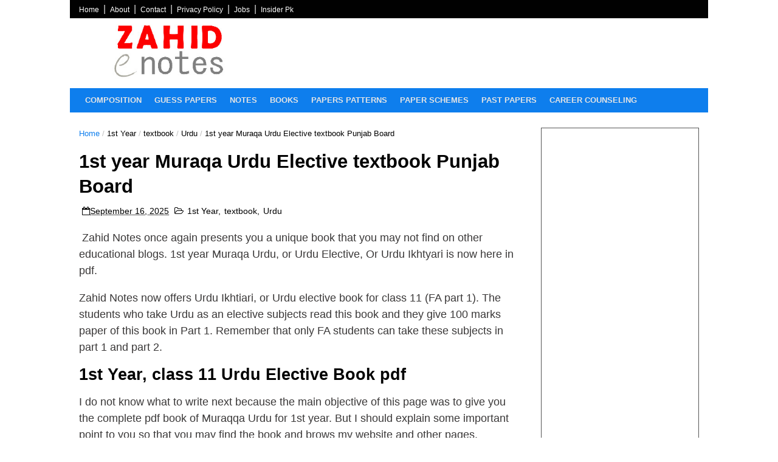

--- FILE ---
content_type: text/html; charset=UTF-8
request_url: https://www.zahidenotes.com/2020/10/1st-year-muraqa-urdu-elective-textbook.html
body_size: 25612
content:
<!DOCTYPE html>
<html dir='ltr' lang='en' xmlns='http://www.w3.org/1999/xhtml' xmlns:b='http://www.google.com/2005/gml/b' xmlns:data='http://www.google.com/2005/gml/data' xmlns:expr='http://www.google.com/2005/gml/expr'>
<head>
<link href='https://www.blogger.com/static/v1/widgets/335934321-css_bundle_v2.css' rel='stylesheet' type='text/css'/>
<meta content='width=device-width, initial-scale=1, maximum-scale=2' name='viewport'/>
<meta content='1084959028287928' property='fb:pages'/>
<!--[if IE]><script async="async" type="text/javascript" src="https://www.blogger.com/static/v1/jsbin/3382421118-ieretrofit.js" ></script> <![endif]-->
<meta charset='utf-8'/>
<meta content='391EDB014FA922EFFEDF8E110B7E079D' name='msvalidate.01'/>
<meta content='IE=edge' http-equiv='X-UA-Compatible'/>
<meta content='max-image-preview:large' name='robots'/>
<link href='//maxcdn.bootstrapcdn.com/font-awesome/4.5.0/css/font-awesome.min.css' rel='stylesheet'/>
<meta content='text/html; charset=UTF-8' http-equiv='Content-Type'/>
<meta content='blogger' name='generator'/>
<link href='https://www.zahidenotes.com/favicon.ico' rel='icon' type='image/x-icon'/>
<link href='https://www.zahidenotes.com/2020/10/1st-year-muraqa-urdu-elective-textbook.html' rel='canonical'/>
<link rel="alternate" type="application/atom+xml" title="Zahid Notes - Atom" href="https://www.zahidenotes.com/feeds/posts/default" />
<link rel="alternate" type="application/rss+xml" title="Zahid Notes - RSS" href="https://www.zahidenotes.com/feeds/posts/default?alt=rss" />
<link rel="service.post" type="application/atom+xml" title="Zahid Notes - Atom" href="https://www.blogger.com/feeds/5207877217552525353/posts/default" />

<link rel="alternate" type="application/atom+xml" title="Zahid Notes - Atom" href="https://www.zahidenotes.com/feeds/8410732751016778350/comments/default" />
<!--Can't find substitution for tag [blog.ieCssRetrofitLinks]-->
<link href='https://blogger.googleusercontent.com/img/b/R29vZ2xl/AVvXsEiLIfjxyX2OSMjK-_OG17DZNDiSnTHRU6KYnDqAGPDhgj4WSGeaeRX_vqCdjKCiKcYOGMGaX_S8WprDzSvhp9HxTlc3GCE0JuWGpQzSsjZkRAeObluQiPPwCYDX9TQh61Us1i8QWpd8z-5o/s16000/1st+year+Urdu+elective+book+pdf-min.png' rel='image_src'/>
<meta content='Class 11 Urdu elective, Ikhtiari and Muraqa Urdu book download pdf. New Urdu Ikhtyari book for 11th class, FA part 1 is here in pdf. Punjab textbook b' name='description'/>
<meta content='https://www.zahidenotes.com/2020/10/1st-year-muraqa-urdu-elective-textbook.html' property='og:url'/>
<meta content='1st year Muraqa Urdu Elective textbook Punjab Board' property='og:title'/>
<meta content='Class 11 Urdu elective, Ikhtiari and Muraqa Urdu book download pdf. New Urdu Ikhtyari book for 11th class, FA part 1 is here in pdf. Punjab textbook b' property='og:description'/>
<meta content='https://blogger.googleusercontent.com/img/b/R29vZ2xl/AVvXsEiLIfjxyX2OSMjK-_OG17DZNDiSnTHRU6KYnDqAGPDhgj4WSGeaeRX_vqCdjKCiKcYOGMGaX_S8WprDzSvhp9HxTlc3GCE0JuWGpQzSsjZkRAeObluQiPPwCYDX9TQh61Us1i8QWpd8z-5o/w1200-h630-p-k-no-nu/1st+year+Urdu+elective+book+pdf-min.png' property='og:image'/>
<title>
1st year Muraqa Urdu Elective textbook Punjab Board - Zahid Notes</title>
<!-- Description and Keywords (start) -->
<meta content='letter to friend, moral story, 1st year, 2nd year, notes, english notes, english essay, essay, application to principal, Zahid Notes, guess, physics notes, chemistry, biology, PDF download, b.a english, admission, result, date sheet' name='keywords'/>
<!-- Description and Keywords (end) -->
<meta content='1st year Muraqa Urdu Elective textbook Punjab Board' property='og:title'/>
<meta content='https://www.zahidenotes.com/2020/10/1st-year-muraqa-urdu-elective-textbook.html' property='og:url'/>
<meta content='article' property='og:type'/>
<meta content='https://blogger.googleusercontent.com/img/b/R29vZ2xl/AVvXsEiLIfjxyX2OSMjK-_OG17DZNDiSnTHRU6KYnDqAGPDhgj4WSGeaeRX_vqCdjKCiKcYOGMGaX_S8WprDzSvhp9HxTlc3GCE0JuWGpQzSsjZkRAeObluQiPPwCYDX9TQh61Us1i8QWpd8z-5o/s16000/1st+year+Urdu+elective+book+pdf-min.png' property='og:image'/>
<meta content='Class 11 Urdu elective, Ikhtiari and Muraqa Urdu book download pdf. New Urdu Ikhtyari book for 11th class, FA part 1 is here in pdf. Punjab textbook b' name='og:description'/>
<meta content='Zahid Notes' property='og:site_name'/>
<meta content='https://www.zahidenotes.com/' name='twitter:domain'/>
<meta content='1st year Muraqa Urdu Elective textbook Punjab Board' name='twitter:title'/>
<meta content='summary_large_image' name='twitter:card'/>
<meta content='https://blogger.googleusercontent.com/img/b/R29vZ2xl/AVvXsEiLIfjxyX2OSMjK-_OG17DZNDiSnTHRU6KYnDqAGPDhgj4WSGeaeRX_vqCdjKCiKcYOGMGaX_S8WprDzSvhp9HxTlc3GCE0JuWGpQzSsjZkRAeObluQiPPwCYDX9TQh61Us1i8QWpd8z-5o/s16000/1st+year+Urdu+elective+book+pdf-min.png' name='twitter:image'/>
<meta content='1st year Muraqa Urdu Elective textbook Punjab Board' name='twitter:title'/>
<meta content='Class 11 Urdu elective, Ikhtiari and Muraqa Urdu book download pdf. New Urdu Ikhtyari book for 11th class, FA part 1 is here in pdf. Punjab textbook b' name='twitter:description'/>
<!-- Social Media meta tag need customer customization -->
<meta content='saifullah.zahid.9' property='fb:admins'/>
<meta content='@zahidenotes' name='twitter:site'/>
<meta content='@SaifUllahZahid1' name='twitter:creator'/>
<meta content='LmrelLR2PKCh4OU3ObUr6gJxJcgV8BoQ4zVThyuX_Mo' name='google-site-verification'/>
<meta content='d2a242bbd66c6babd3e3b63581dee57e' name='p:domain_verify'/>
<meta content='4hlpsfe6i244qp1dewj1fpyvwiollz' name='facebook-domain-verification'/>
<style id='page-skin-1' type='text/css'><!--
/
/* Variable definitions
-----------------------
<Variable name="keycolor" description="Main Color" type="color" default="#1e87f0"/>
<Variable name="body.background" description="Background" type="background" color="#ffffff" default="$(color) url() repeat scroll top left"/>
<Variable name="color.menu" description="Menu Background Color" type="color" default="#2A5A8E"/>
<Variable name="color.theme" description="Color Theme" type="color" default="#2A5A8E"/>
-----------------------
*/
a,abbr,acronym,address,applet,b,big,blockquote,body,caption,center,cite,code,dd,del,dfn,div,dl,dt,em,fieldset,font,form,h1,h2,h3,h4,h5,h6,html,i,iframe,img,ins,kbd,label,legend,li,object,p,pre,q,s,samp,small,span,strike,strong,sub,sup,table,tbody,td,tfoot,th,thead,tr,tt,u,ul,
var{padding:0;border:0;outline:0;vertical-align:baseline;background:0 0;margin:0}ins{text-decoration:underline}del{text-decoration:line-through}dl,ul{list-style-position:inside;font-weight:700;list-style:none}ul li{list-style:none}caption,th{text-align:center}img{border:none;position:relative}.clear{clear:both}.section,.widget,.widget ul{margin:0;padding:0}body{background:#ffffff none no-repeat scroll center center;color:#010101;font-size:16px;font-family:'Montserrat',sans-serif;line-height:22px;word-wrap:break-word}h1,h2,h3,h4,h5,h6{padding:0;margin:0}h2{color:#010101;margin:1.5em 0 .75em}h4 a{color:#4285f4!important}a:link,a:hover,a:visited{color:#0e7eed;text-decoration:none}:focus{outline:0}a img{border:0}brc{color:#bdbdbd}select{-webkit-appearance:none!important;-moz-appearance:none!important;appearance:none!important}.separator a{clear:none!important;float:none!important;margin-left:0!important;margin-right:0!important}span.item-control,a.quickedit{display:none!important}.archive .home-link,.index .home-link,.home-link{display:none!important}*{outline:0;transition:all .3s ease;-webkit-transition:all .3s ease;-moz-transition:all .3s ease;-o-transition:all .3s ease}#outer-wrapper{max-width:1050px;overflow:hidden;margin:0 auto;background-color:#FFF;}.row{width:1020px}#topnav{width:100%;height:30px;background-color:#010101;margin:0}.tm-head{margin:0 auto;height:30px;line-height:30px;overflow:hidden}.tm-menu{float:left}#menu .widget{display:inline}#nav1 li{float:left;display:inline-block;line-height:30px;padding:0}#nav1 li a{color:#fff;font-size:12px;font-weight:400}#nav1 li a:hover,.tn-head #social-top ul li a:hover{color:#0e7eed}#nav1 li+li:before{content:"|";padding:0 7px;color:#ddd;font-weight:100}.social-area{float:right}.tm-head #social-top{position:relative;display:block;margin-right:0}.tm-head #social-top ul{overflow:hidden}.tm-head #social-top ul li{line-height:32px;display:block;float:left;margin-left:20px;padding:0}.tm-head #social-top ul li a{display:block;float:left;color:#fff;text-decoration:none;font-size:13px}.tm-head #social-top ul li a:before{display:inline-block;font-family:FontAwesome;font-style:normal;font-weight:400;-webkit-font-smoothing:antialiased;-moz-osx-font-smoothing:grayscale}.tm-head #social-top ul li a:hover{color:#0e7eed}#social-top .facebook:before{content:"\f230"}#social-top .twitter:before{content:"\f099"}#social-top .gplus:before{content:"\f0d5"}#social-top .rss:before{content:"\f09e"}#social-top .youtube:before{content:"\f167"}#social-top .skype:before{content:"\f17e"}#social-top .stumbleupon:before{content:"\f1a4"}#social-top .tumblr:before{content:"\f173"}#social-top .vine:before{content:"\f1ca"}#social-top .stack-overflow:before{content:"\f16c"}#social-top .linkedin:before{content:"\f0e1"}#social-top .dribbble:before{content:"\f17d"}#social-top .soundcloud:before{content:"\f1be"}#social-top .behance:before{content:"\f1b4"}#social-top .digg:before{content:"\f1a6"}#social-top .instagram:before{content:"\f16d"}#social-top .pinterest:before{content:"\f0d2"}#social-top .delicious:before{content:"\f1a5"}#social-top .codepen:before{content:"\f1cb"}#header-blog{height:115px;background-color:#fff;position:relative;overflow:hidden}.header-content{margin:0 auto;overflow:hidden;height:115px}.header-logo{max-width:300px;height:auto;float:left}.header-logo img{height:auto;margin-top:10px;max-width:100%}.Header h1{color:#010101;margin-bottom:10px;margin-top:40px}.header-ads{width:750px;max-width:100%;max-height:90px;float:right;margin:10px 0 0}#header-navigation{margin:0 auto;top:0;height:40px;background:#0e7eed}.nav-wrapper{margin:0 auto;box-sizing:border-box;min-height:40px}.header-menu li.home-child{float:left;height:40px;display:inline-block;padding:0}.header-menu li.home-child a{height:40px;line-height:40px;font-size:13px;font-weight:700;color:#FFF;text-transform:uppercase;padding:10px}#menu ul li{float:left;height:40px;display:inline-block;padding:0;margin-right:1px;transition:all .3s ease-out!important;-webkit-transition:all .3s ease-out!important;-moz-transition:all .3s ease-out!important;-o-transition:all .3s ease-out!important}#menu ul li:hover a{color:#FFF}#menu ul li a{height:40px;line-height:40px;padding:10px;font-size:13px;text-transform:uppercase;font-weight:700;color:#E4E4E4;transition:all .3s ease-out!important;-webkit-transition:all .3s ease-out!important;-moz-transition:all .3s ease-out!important;-o-transition:all .3s ease-out!important}#menu ul li.hasSub a{padding-right:10px}#menu ul li.hasSub a:after{color:#fff;margin-left:3px;margin-top:1px;position:absolute;display:inline-block;content:'\f107';font-family:FontAwesome;font-weight:400;font-size:15px;text-rendering:auto;transition:all .3s ease-out!important;-webkit-transition:all .3s ease-out!important;-moz-transition:all .3s ease-out!important;-o-transition:all .3s ease-out!important}#menu ul li.hasSub ul li a:after{display:none!important}#menu ul li:hover ul,#menu ul li ul li:hover ul{left:auto;z-index:9999}#menu ul li ul{position:absolute;left:-9999px;z-index:9999;width:170px;margin:0;padding:0}#menu ul li ul li ul{display:none;transition:all 0 ease!important;-webkit-transition:all 0 ease!important;-moz-transition:all 0 ease!important;-o-transition:all 0 ease!important}#menu ul li ul li:hover ul{left:170px;top:0;display:block}#menu ul li ul li{background-color:#010101;float:none!important;display:block;padding:0;margin-right:0;height:auto}#menu ul li ul li:hover{background-color:#212121}#menu ul li ul#sub-menu li a{padding:10px;font-size:11px;line-height:36px;text-transform:uppercase;text-decoration:none;color:#E4E4E4!important;font-weight:700;height:auto}#menu ul li ul#sub-menu li:hover a{color:#FFF!important}#menu ul li,#menu ul li ul{outline:0;transition:all 0 ease!important;-webkit-transition:all 0 ease!important;-moz-transition:all 0 ease!important;-o-transition:all 0 ease!important}.selectnav{display:none}#selectnav1{background:#212121 url(https://blogger.googleusercontent.com/img/b/R29vZ2xl/AVvXsEiIYFt0MdQFiEgjuWuylJeeTK1MiuVUcG7PGSgk_NFh-95CRASdVU-lpEdtngnAXhgSIxZBS6jwDvxxyQfRPQpk_AylhdQjWHXCXP7iWbjVQWMyx97yoTgvt-rVhtspPJDhP-vqfaTPjlYd/s1600-r/menu.png) no-repeat right top;margin-top:0}select.selectnav option:fist-child{text-transform:uppercase}select.selectnav{color:#E4E4E4;padding:0 5px 0 10px;border:0;font:14px Montserrat,sans-serif;cursor:pointer;width:100%;height:40px;line-height:40px;border-radius:0}#header-navigation .header-search li a{cursor:pointer;-webkit-transition:all .3s ease-out 0;-moz-transition:all .3s ease-out 0;transition:all .3s ease-out 0}#content-wrapper{margin:25px auto 5px;background:#fff}#main-wrapper{float:left;margin-right:15px;width:720px;word-wrap:break-word;background:#fff}.m-rec{margin-bottom:0;padding-bottom:3px}.m-rec h2{display:inline-block}.m-rec h2 a{color:#CBCBCB;font-weight:700;line-height:normal;font-size:13px;text-transform:uppercase;display:block}#ads-blog{display:block}.home #ads-blog{display:block}.home-ad .widget{max-width:336px;max-height:auto;float:center;margin:0 auto}.ads-posting .home-ad .widget{max-width:336px;max-height:auto;margin:0 auto;float:center}#meta-post{margin:0 0 10px}.retitle h2{margin:8px 0;display:block}.post h2 a,.post h2 a:visited,.post h2 strong{color:#010101;font-weight:700;text-decoration:none;font-size:28px;line-height:1.43em;letter-spacing:-.6px}.post h2 a:hover{color:#0e7eed}.post_author_date{color:#C4C4C4;font-size:14px;font-weight:400;line-height:23px;margin:0 0 0px;text-transform:uppercase}.post_author{font-weight:600;margin-right:5px}div.post_author_date a{text-decoration:none}.resumo{color:#303030;font-size:14px;line-height:1.55}.resumo span{display:block;margin-bottom:8px}.widget iframe,.widget img{max-width:100%}.index .post-footer,.archive .post-footer{display:none!important}.index .post h2,.archive .post h2{margin:0 0 10px;padding:0}.item .post,.static_page .post{padding:0 0 0px}.date-header{color:#bdbdbd;display:block;overflow:hidden;font-size:14px;font-weight:400;line-height:1.3em;margin:0!important;padding:0}.date-header a{color:#bdbdbd}#meta-post .fa-calendar-o{margin-left:8px}.post-meta{color:#010101;display:block;font-size:14px;font-weight:400;line-height:21px;margin:0;padding:0}.hreview{display:none!important}.postags{position:absolute;top:5px}.postags a{padding:5px;display:inline-block;background:#FFC000;margin:0;color:#fff}.postags a:nth-child(2){background-color:#444}.postags a{display:none}.postags a:first-child,.postags a:nth-child(2){display:inline-block}.postags a:hover{background:#aaa}.breadcrumbs .fa-angle-right:before{margin:0 5px}.breadcrumbs{margin:0;font-size:13px}.breadcrumbs span a.bhome{color:#0e7eed}.breadcrumbs span,.breadcrumbs span a{color:#010101}.breadcrumbs span a:hover{color:#0e7eed}.item article{margin-top:20px}.item .post-head,.static_page .post-head{margin:15px 0 5px;position:relative}.item .post-title,.static_page .post-title{color:#010101;display:inline-block;padding-bottom:5px;font-size:31px;line-height:1.33;font-weight:700;position:relative}.item .post-body,.static_page .post-body{width:100%;color:#3a3838;font-size:18px;line-height:1.5em;box-sizing:border-box}.item .post-outer{padding:0}.post-body a {color:#0e7eed;}.post-body a:visited {color:#0066CC;}.post-body a:link {color:#0e7eed;}.post-body a:hover {text-decoration:underline;}
.item.post-body img{max-width:100%}.post-meta a,.post-meta i{color:#010101}.post-timestamp{margin-left:5px}.label-head{margin-left:5px}.label-head a{padding-left:2px}.label-head a:hover{color:#0e7eed}.main .widget{margin:0}.main .Blog{border-bottom-width:0}#ads-post10{display:block}.ads-post .widget{width:auto;max-height:auto;margin:0 auto 10px}.share-box{margin:20px 0 10px;border-bottom:3px solid #EEE;position:relative}.share-title{color:#010101;display:inline-block;padding-bottom:10px;font-size:15px;font-weight:700;position:relative;top:5px;text-transform:uppercase}.share-art{float:right;padding:0;padding-top:0;font-size:13px;font-weight:400;text-transform:capitalize}.share-art a{color:#fff;padding:3px 8px;margin-left:4px;border-radius:2px;display:inline-block;margin-right:0}.share-art a:hover{color:#fff}.share-art .fac-art{background:#3b5998}.share-art .fac-art:hover{background:rgba(49,77,145,0.7)}.share-art .twi-art{background:#00acee}.share-art .twi-art:hover{background:rgba(7,190,237,0.7)}.share-art .goo-art{background:#db4a39}.share-art .goo-art:hover{background:rgba(221,75,56,0.7)}.share-art .pin-art{background:#CA2127}.share-art .pin-art:hover{background:rgba(202,33,39,0.7)}.share-art .lin-art{background:#0077B5}.share-art .lin-art:hover{background:rgba(0,119,181,0.7)}.share-art .wat-art{background:#25d266;display:none}.share-art .wat-art:hover{background:rgba(37,210,102,0.73)}@media only screen and (max-width: 768px){.share-art .wat-art{display:inline-block}}.index .post .share-box,.archive .post .share-box{padding:0;margin-top:8px}.static_page .post-meta,.static_page .old_new{display:none}.error_page #main-wrapper{width:100%!important;margin:0!important}#errr{margin:60px auto;text-align:center;padding:0;line-height:4em}.error_page a.homepage{padding:10px 20px;color:#fff;background-color:#010101;border-radius:2px}.error_page a.homepage:hover{background-color:#0e7eed}#errr .error{font-size:20px;text-align:center;font-weight:700}#errr .nerrr{font-size:150px;text-align:center;color:#0e7eed;font-weight:700}#errr .nerrr span.fa{font-size:135px;margin:0 10px;color:#010101;font-weight:700}#errr .fa-frown-o:before{content:&quot}.error_page .sidebar-wrapper,.error_page .old_new{display:none}@media only screen and (max-width: 768px){#errr{margin:50px auto}#errr p{line-height:2.5em}}@media only screen and (max-width: 359px){#errr .nerrr{font-size:100px}#errr .nerrr span.fa{font-size:75px}}@media only screen and (max-width: 319px){#errr .nerrr{font-size:80px}#errr span.fa.fa-frown-o{font-size:65px}#errr p{line-height:2.5em}}.firstcharacter{float:left;color:#0e7eed;font-size:75px;line-height:60px;padding-top:4px;padding-right:8px;padding-left:3px}.post-body h1,.post-body h2,.post-body h3,.post-body h4,.post-body h5,.post-body h6{margin-bottom:15px;margin-top:15px;color:#010101}blockquote{font-style:italic;color:#999;border-left:5px solid #0e7eed;margin-left:0;padding:10px 15px}blockquote:before{content:'\f10d';display:inline-block;font-family:FontAwesome;font-style:normal;font-weight:400;line-height:1;-webkit-font-smoothing:antialiased;-moz-osx-font-smoothing:grayscale;margin-right:10px;color:#999}blockquote:after{content:'\f10e';display:inline-block;font-family:FontAwesome;font-style:normal;font-weight:400;line-height:1;-webkit-font-smoothing:antialiased;-moz-osx-font-smoothing:grayscale;margin-left:10px;color:#999}.widget .post-body ul,.widget .post-body ol{line-height:1.5;font-weight:400}.widget .post-body li{margin:5px 0;padding:0;line-height:1.5}.post-body ul li:before{content:"\f105";margin-right:5px;font-family:fontawesome}.blogger-tab{display:block}.wrap-tab{list-style:none}.content-tab{transition:all 0 ease;-webkit-transition:all 0 ease;-moz-transition:all 0 ease;-o-transition:all 0 ease}.sidebar-wrapper{float:right;width:260px;padding-top:0;padding-bottom:15px;word-wrap:break-word;color:#666;line-height:1.5em}.sidebar-wrapper .widget{padding:0;background:#FFF;margin-bottom:10px;overflow:hidden;border:1px solid #555}.sidebar h2{color:#fff;background-color:#2A5A8E;font-size:16px;text-transform:uppercase;letter-spacing:1px;height:32px;line-height:32px;padding-left:10px;margin-bottom:10px}.sidebar ul{list-style:none}.sidebar li{margin:0;padding-bottom:.25em;padding-right:0;padding-top:0}.sidebar .widget-content{margin:0;padding-left:2px;box-sizing:border-box}.list-label-widget-content li{display:block;padding:8px 0;border-bottom:1px solid #010101;position:relative}.list-label-widget-content li a:before{content:'\203a';position:absolute;left:0;top:2px;font-size:18px;color:#010101}.list-label-widget-content li a{color:#010101;font-size:16px;padding-left:20px;font-weight:400;text-transform:uppercase}.list-label-widget-content li a:hover{color:#0e7eed}.list-label-widget-content li span:last-child{color:#dbdbdb;font-size:14px;font-weight:700;position:absolute;top:9px;right:0}.cloud-label-widget-content{margin-top:10px}.cloud-label-widget-content span a{font-size:16px;color:#010101;background-color:#ebeeff;padding:7px 14px;float:left;position:relative;display:inline-block;margin:0 5px 5px 0;text-transform:capitalize}.cloud-label-widget-content span a:hover{color:#fff;background-color:#0e7eed}.cloud-label-widget-content span span{font-size:16px;color:#7d7d7d;background-color:#f9f9f9;padding:7px;float:left;position:relative;display:inline-block;margin:0 5px 5px 0;text-transform:capitalize;-webkit-border-radius:3px;-moz-border-radius:3px;border-radius:3px}.label-size-1,.label-size-2{opacity:100}#footer-wrapper{background-color:#010101}#footer{display:block;overflow:hidden;width:100%}.footer-sections{overflow:hidden;margin:0 auto;padding:10px 0 10px}.sect-left{display:inline-block;float:left;width:31.655%;margin-right:20px}.sect-left:nth-child(3){margin-right:0}.sect-left .widget-title{position:relative;margin-bottom:10px;border-bottom:1px solid #171717}.sect-left h2{display:inline-block;font-weight:700;font-size:11px;color:#E4E4E4;text-transform:uppercase;margin-bottom:5px;letter-spacing:1px}.sect-left h2 a{color:#E4E4E4}.sect-left .PopularPosts ul li a{color:#E4E4E4}.sect-left .PopularPosts .widget-content ul li{border-top:1px solid #171717}.sect-left .PopularPosts .widget-content ul li:first-child{padding-top:0;border-top:0}.footer-column .roma-widget li{overflow:hidden;border-bottom:1px solid #eee;padding:10px 0}.sect-left .roma-widget .wrp-titulo a{color:#E4E4E4}.sect-left .roma-widget li{overflow:hidden;border-top:1px solid #171717;padding:10px 0}.sect-left .PopularPosts .widget-content ul li:first-child,.sect-left .roma-widget li:first-child{padding-top:0;border-top:0}.sect-left .roma-widget .wrp-titulo a:hover,.sect-left .PopularPosts ul li a:hover{color:#0e7eed}.footer-wrapper{background-color:rgba(0,0,0,0.24);color:#E4E4E4;display:block;padding:15px 0 13px;width:100%;border-top:1px solid #171717;overflow:hidden}.footer-wrapper .footer-sec{margin:0 auto}.footer-wrapper .copyright{font-size:12px}.footer-wrapper .copyright a{color:#fff}.footer-wrapper .copyright a:hover{color:#0e7eed}.footer-wrapper #social-footer{float:right;position:relative;display:block;margin-right:-12px}.footer-wrapper #social-footer ul{overflow:hidden}.footer-wrapper #social-footer ul li{display:block;float:left;margin-right:10px;margin-left:10px}.footer-wrapper #social-footer ul li a{display:block;float:left;text-decoration:none;color:#E4E4E4}.footer-wrapper #social-footer ul li a:hover{color:#0e7eed}.footer-wrapper #social-footer ul li a:before{display:inline-block;font-family:FontAwesome;font-style:normal;font-weight:400;-webkit-font-smoothing:antialiased;-moz-osx-font-smoothing:grayscale}.footer-wrapper a:active,.footer-wrapper #social-footer ul li a:active{color:#0e7eed}#social-footer .facebook:before{content:"\f230"}#social-footer .twitter:before{content:"\f099"}#social-footer .gplus:before{content:"\f0d5"}#social-footer .rss:before{content:"\f09e"}#social-footer .youtube:before{content:"\f167"}#social-footer .skype:before{content:"\f17e"}#social-footer .stumbleupon:before{content:"\f1a4"}#social-footer .tumblr:before{content:"\f173"}#social-footer .vine:before{content:"\f1ca"}#social-footer .stack-overflow:before{content:"\f16c"}#social-footer .linkedin:before{content:"\f0e1"}#social-footer .dribbble:before{content:"\f17d"}#social-footer .soundcloud:before{content:"\f1be"}#social-footer .behance:before{content:"\f1b4"}#social-footer .digg:before{content:"\f1a6"}#social-footer .instagram:before{content:"\f16d"}#social-footer .whatsapp:before{content:"\f232"}#social-footer .pinterest:before{content:"\f0d2"}#social-footer .delicious:before{content:"\f1a5"}#social-footer .codepen:before{content:"\f1cb"}.sect-left .list-label-widget-content li{border-bottom:0;border-top:1px solid #171717}.sect-left .list-label-widget-content li:first-child{border-top:0;padding-top:0}.sect-left .list-label-widget-content li a{color:#E4E4E4}.sect-left .list-label-widget-content li a:before{color:#E4E4E4}.sect-left .list-label-widget-content li:first-child a:before{top:-6px}
#TW_Container_Wrap h2{
font-weight: bold;
border-bottom: 2px solid #70BA3D;
padding-left: 5px;
position: relative; }
#TW_Container_Wrap h2:before{
width: 65%;
background: #00A2E8;
height: 2px;
position: absolute;
bottom: -2px;
content: "";
left: 0px; }
.tw_widget{
width: 100%;
text-align: center;
}

--></style>
<style id='template-skin-1' type='text/css'><!--
/*------Layout (No Edit)----------*/
body#layout #outer-wrapper{padding:0;width:1060px;max-width:1060px;margin:0}body#layout .theme-opt{display:block!important}body#layout .row{width:1050px}body#layout #menu .widget{display:block}body#layout .section h4{color:#333!important}body#layout #option{overflow:hidden}body#layout #option h4{font-size:16px;padding:4px 0 7px}body#layout #option .widget{float:left;width:33.33%}body#layout #option .widget.locked-widget .widget-content{background-color:#333!important;border-color:#333!important;color:#fff!important}body#layout #option .widget.locked-widget .widget-content a.editlink{color:#fff!important;border:1px solid;border-radius:2px;padding:2px 5px}body#layout #topnav,body#layout .tm-head{height:auto}body#layout .tm-menu{margin:0;width:70%}body#layout .tm-menu #menu .widget{display:block}body#layout .social-area{margin:0;width:30%}body#layout .header-content,body#layout #header-blog{height:160px}body#layout .header-logo{float:left;width:30%;margin:0;padding:0}body#layout .header-ads{width:100%;margin:0}body#layout .header-menu li.home-child{display:none}body#layout .header-search,body#layout .m-rec{display:none}body#layout .header-menu{float:left;width:100%;margin:4px 0 0;padding:0}body#layout #content-wrapper{margin:0 auto}body#layout #main-wrapper{float:left;width:100%;margin:0;padding:0}body#layout #ads-post10{display:block}body#layout .sidebar-wrapper{float:right;width:100%;margin:0;padding:0}body#layout #footer-wrapper{overflow:hidden}body#layout .sect-left{width:28.065%;float:left}body#layout #social-footer{width:30%;float:right}body#layout #unwanted{display:none!important}body#layout .theme-opt .layout-widget-description{color:#ddd}
.button {
background-color: #036bfc; /* Green */
border: none;
color: white;
padding: 10px;
text-align: center;
text-decoration: none;
display: inline-block;
font-size: 20px;
margin: 4px 2px;
cursor: pointer;
}
.button4 {border-radius: 30px; width: 200px; height: 20px;}
/*------Layout (end)----------*/
--></style>
<style type='text/css'>
/*----Portrait----*/
@media only screen and (max-width: 1099px){.row{width:960px}#main-wrapper{width:615px}.ads-post .widget,.home-ad .widget{max-width:100%}.sect-left{width:31.55%}.related li{width:30.55%}.back-to-top{display:none}}@media only screen and (max-width: 979px){.row{width:740px;padding:0 20px;box-sizing:border-box}#header-blog,.header-content{height:auto}.header-logo{width:auto;float:none;margin:0 auto 34px}.header-logo img{margin:34px auto 0}.header-ads{float:none;margin:0 auto 20px}#main-wrapper{width:100%;margin-right:0}.sidebar-wrapper{float:none;width:100%;max-width:300px;margin:0 auto}.item .sidebar-wrapper{padding-top:10px}.footer-sections{padding:15px 20px 10px}.sect-left{width:100%;margin-right:0;margin-bottom:20px}.sect-left:last-child{margin-bottom:0}.flickr_widget .flickr_badge_image:nth-of-type(4),.flickr_widget .flickr_badge_image:nth-of-type(8),.flickr_widget .flickr_badge_image:nth-of-type(12){margin-right:10px}}@media only screen and (max-width: 800px){.block-image{width:247px;height:158px}.block-image .thumb,.block-image a{height:158px}}@media only screen and (max-width: 767px){.row{width:100%}.header-menu{width:50%;overflow:hidden}.nav-wrapper{padding-left:0}#nav1,#nav,.header-menu li.home-child{display:none}.tm-menu{width:35%}#selectnav2{background:#010101 url(https://blogger.googleusercontent.com/img/b/R29vZ2xl/AVvXsEgiJm5mTf_8vXetB-_ZF9xUgEP6na27NtCAHxGropy4JIv7C6yiU9-E0i-upbkFOShqAKllt63YDczGK2DkJsFjjyXFP0D2pFDRA-UTrnIYgPIo5l-MHnzH7Eq60zyo8rCiL0sPWqg7SYGn/s1600-r/menu2.png) no-repeat right top;height:22px;line-height:22px;padding:2px 5px;font-size:12px;box-sizing:border-box;margin-top:4px}.selectnav{display:block}}@media only screen and (max-width: 640px){.resp_del4,.resp_del5{display:none}.related li{width:47%}.related li:nth-of-type(3),.related li:nth-of-type(9){margin-right:24px}.related li:nth-of-type(2),.related li:nth-of-type(4),.related li:nth-of-type(6),.related li:nth-of-type(8){margin-right:0}}@media only screen and (max-width: 579px){.feat1 .primeiro{width:100%;margin-right:0}.feat .primeiro-content .feat-headline a{font-size:24px}.feat .primeiro .feat-thumb,.feat .primeiro-thumb{height:270px}.feat1 ul li{width:48%;margin-top:20px;margin-bottom:0}.feat1 ul li:nth-of-type(1){margin-right:4%}.retitle{clear:both;display:block}.block-image .thumb,.block-image,.block-image a{width:100%;height:230px;margin-right:0;margin-bottom:15px;float:none}.feat .primeiro .feat-thumb{width:100%;margin:0 auto 10px;float:none}.feat1 ul li{float:none;width:100%;padding:0}.feat1 ul li:last-child{padding-right:0;padding-left:0;margin-top:10px}.index .post .share-box,.archive .post .share-box{text-align:center;padding-bottom:10px}.index .post .share-box .share-art,.archive .post .share-box .share-art{float:none}}@media only screen and (max-width: 479px){#selectnav1{width:99%}.tm-menu{width:25%}.header-menu{width:80%}.feat .primeiro-content .feat-headline a,.post h2 a,.post h2 a:visited,.post h2 strong{font-size:22px}.feat .primeiro .feat-thumb,.feat .primeiro-thumb,.block-image .thumb,.block-image,.block-image a{height:180px}.feat1 ul li{width:100%}.feat1 ul li:nth-of-type(1){margin-right:0}.item .post-title,.static_page .post-title{font-size:24px}.resp_del,.resp_del2,.resp_del3{display:none}.share-art .fac-art{padding:3px 10px}.related li{width:100%;margin-right:0;min-height:auto}.related-thumb{height:130px}.related li .related-img{height:100%}.cmm-tabs-header h3 h8,.comments .comments-content .datetime{display:none}.cmm-tabs-header h3 h9{display:inline-block}.cmm-tabs.simplyTab .wrap-tab li a{letter-spacing:0}.cmm-tabs-header .wrap-tab a{padding:0 7px}.footer-wrapper #social-footer{margin-right:0;width:100%;text-align:center}.footer-wrapper #social-footer ul li{display:inline-block;float:none}.footer-wrapper .copyright{text-align:center;float:left;width:100%;margin-top:5px}}@media only screen and (max-width: 340px){.row{padding:0 10px}.footer-sections{padding:15px 10px 10px}.flickr_widget .flickr_badge_image:nth-of-type(4),.flickr_widget .flickr_badge_image:nth-of-type(8),.flickr_widget .flickr_badge_image:nth-of-type(12){margin-right:0}}@media only screen and (max-width: 319px){.tm-menu{width:100%}.social-area{display:none}.header-logo{float:none;text-align:center;margin:0 auto;min-width:inherit}.header-logo img{margin:15px auto 0}.header-ads{margin:10px auto}.header-menu{width:100%}.nav-wrapper{padding-left:0;padding-right:0}#selectnav1{background:#010101 url(https://blogger.googleusercontent.com/img/b/R29vZ2xl/AVvXsEiIYFt0MdQFiEgjuWuylJeeTK1MiuVUcG7PGSgk_NFh-95CRASdVU-lpEdtngnAXhgSIxZBS6jwDvxxyQfRPQpk_AylhdQjWHXCXP7iWbjVQWMyx97yoTgvt-rVhtspPJDhP-vqfaTPjlYd/s1600-r/menu.png) no-repeat right top;width:100%}.header-search,.showpageOf{display:none}.block-image .thumb,.block-image,.block-image a{height:140px}.index .post h2,.archive .post h2{margin:0}.index .date-header{display:none}.item .post-head,.static_page .post-head{margin:0 0 5px}.item .post-title,.static_page .post-title{font-size:18px}.cmm-tabs-header{overflow:hidden}.cmm-tabs.simplyTab .wrap-tab{float:left;width:100%;overflow:hidden}.cmm-tabs-header .wrap-tab li a{letter-spacing:0;width:100%;box-sizing:border-box;padding:0}.cmm-tabs-header .wrap-tab li{float:left;text-align:center;display:inline-block;box-sizing:border-box;width:33.33%}.breadcrumbs,.share-art a:nth-of-type(4),.share-art a:nth-of-type(5),.cmm-tabs-header h3,.sidebar-wrapper,#footer{display:none}.footer-wrapper #social-footer ul li a{margin-right:5px;margin-left:5px}}  
.popular-posts ul{padding-left:0px;}
list-style-type: none;
margin:0 0 5px 0px;
padding:5px 5px 5px 20px !important;
border: 1px solid #ddd;
border-radius:10px;
-moz-border-radius:10px;
-webkit-border-radius:10px;
}
.popular-posts ul
li:hover {
border:1px solid #6BB5FF;
}
.popular-posts ul
li a:hover {
text-decoration:none;
}
.popular-posts .item-thumbnail img {
webkit-border-radius: 5px;
-moz-border-radius: 5px;
border-radius: 5px;
-webkit-box-shadow: 0 1px 3px rgba(0, 0, 0, .4);
-moz-box-shadow: 0 1px 3px rgba(0, 0, 0, .4);
box-shadow: 0 1px 3px rgba(0, 0, 0, .4);
}
  
</style>
<script src='https://ajax.googleapis.com/ajax/libs/jquery/1.11.0/jquery.min.js' type='text/javascript'></script>
<script async='async' type='text/javascript'>
//<![CDATA[
$(document).ready(function(){var dimension=150;$('#PopularPosts1,#PopularPosts2,#PopularPosts3').find('img').each(function(n,image){var image=$(image);image.attr({src:image.attr('src').replace(/s72-c/,'s'+dimension)})})});
//]]></script>
<script async='async' type='text/javascript'>
snippet_count = 150;
//<![CDATA[
function removeHtmlTag(strx,chop){
if(strx.indexOf("<")!=-1)
{
var s = strx.split("<");
for(var i=0;i<s.length;i++){
if(s[i].indexOf(">")!=-1){
s[i] = s[i].substring(s[i].indexOf(">")+1,s[i].length);
}
}
strx = s.join("");
}
chop = (chop < strx.length-1) ? chop : strx.length-2;
while(strx.charAt(chop-1)!=' ' && strx.indexOf(' ',chop)!=-1) chop++;
strx = strx.substring(0,chop-1);
return strx+'...';
}
function createSnippet(pID){
var div = document.getElementById(pID);
var summ = snippet_count;
var summary = '<div class="snippets">' + removeHtmlTag(div.innerHTML,summ) + '</div>';
div.innerHTML = summary;
}
//]]></script>
<script async='async' crossorigin='anonymous' src='https://pagead2.googlesyndication.com/pagead/js/adsbygoogle.js?client=ca-pub-8375402550845138'></script>
<link href='https://www.blogger.com/dyn-css/authorization.css?targetBlogID=5207877217552525353&amp;zx=558c4689-f78e-49f7-9f83-e142064c830c' media='none' onload='if(media!=&#39;all&#39;)media=&#39;all&#39;' rel='stylesheet'/><noscript><link href='https://www.blogger.com/dyn-css/authorization.css?targetBlogID=5207877217552525353&amp;zx=558c4689-f78e-49f7-9f83-e142064c830c' rel='stylesheet'/></noscript>
<meta name='google-adsense-platform-account' content='ca-host-pub-1556223355139109'/>
<meta name='google-adsense-platform-domain' content='blogspot.com'/>

<!-- data-ad-client=ca-pub-8375402550845138 -->

<link rel="stylesheet" href="https://fonts.googleapis.com/css2?display=swap&family=Bai+Jamjuree"></head>
<body class='item'><div class='theme-opt' style='display:block'></div>
<div id="pages-wrapper" class="item">
<div id='outer-wrapper'><div id='topnav'><div class='tm-head row'><div class='tm-menu'>
<div class='menu1 section' id='menu1' name='Top Navigation'><div class='widget LinkList' data-version='1' id='LinkList210'><div class='widget-content'><ul id='nav1'>
<li><a href='https://www.zahidenotes.com/'>Home</a></li>
<li><a href='https://www.zahidenotes.com/p/about-zahid-e-notes.html'>About</a></li>
<li><a href='https://www.zahidenotes.com/p/cantact-us.html'>Contact</a></li>
<li><a href='https://www.zahidenotes.com/p/privacy-policy-zahid-educational-notes.html'>Privacy Policy</a></li>
<li><a href='https://www.zahidenotes.com/p/careers.html'>Jobs</a></li>
<li><a href='https://www.insiderpk.com/'>Insider Pk</a></li></ul></div></div></div></div>
<!-- Top Social -->
<div class='social-area'>
<div class='social-top no-items section' id='social-top' name='Social Top'></div></div></div></div>
<div id='header-blog'><div class='header-content row'><div class='header-logo'>
<div class='section' id='logo_blog' name='Logo'><div class='widget Header' data-version='1' id='Header1'><div id='header-inner'>
<a href='https://www.zahidenotes.com/' style='display: block'><h1 style='display:none;'></h1><img alt='Zahid Notes' height='120px; ' id='Header1_headerimg' src='https://blogger.googleusercontent.com/img/a/AVvXsEiIRXlX5cmXlMBs48J2R411_TWnzLNC_61c4XDnjT6vHKtcEYZ1la_0nV5sJAh9ZFUMlxV3iOSb7QYjSuhRUtaVHt_ePkR7c8KxVpYJ56-BkIYtHgyxRooB6ITt6LoYnu14lF9a6j3iXdTYWzH0LVW9zRX_HEUCVsjoSHSC-ieGg_Uazl3S9iMwruT5_Q=s399' style='display: block' width='399px; '/></a>
</div></div></div></div>
<div class='header-ads'><div class='no-items section' id='ads-content' name='Ads 728x90'></div></div></div></div>
<nav id='header-navigation'><div class='row nav-wrapper'><div class='nav-menu'><div class='header-menu'><div class='menu section' id='menu' name='Main Menu'><div class='widget LinkList' data-version='1' id='LinkList110'><div class='widget-content'><ul itemscope='' itemtype='https://schema.org/SiteNavigationElement'>
<li itemprop='name'><a href='#' itemprop='url'>Composition</a></li>
<li itemprop='name'><a href='https://www.zahidenotes.com/p/blog-page.html' itemprop='url'>_Stories</a></li>
<li itemprop='name'><a href='https://www.zahidenotes.com/2018/10/english-essays-for-college-students.html' itemprop='url'>_Essays</a></li>
<li itemprop='name'><a href='https://www.zahidenotes.com/2018/10/personal-letters-written-to-relatives.html' itemprop='url'>_Letters</a></li>
<li itemprop='name'><a href='https://www.zahidenotes.com/p/applications-to-principal-and-job.html' itemprop='url'>_Applications</a></li>
<li itemprop='name'><a href='https://www.zahidenotes.com/2016/11/write-email-to-your-friend-to.html' itemprop='url'>_Emails</a></li>
<li itemprop='name'><a href='https://www.zahidenotes.com/2016/12/what-is-dialogue-how-dialogue-is.html' itemprop='url'>_Dialogues</a></li>
<li itemprop='name'><a href='#' itemprop='url'>Guess Papers</a></li>
<li itemprop='name'><a href='https://www.zahidenotes.com/2019/12/9th-class-guess-paper-2020-pdf.html' itemprop='url'>_9th Class</a></li>
<li itemprop='name'><a href='https://www.zahidenotes.com/2019/12/10th-class-guess-papers-2020-pdf.html' itemprop='url'>_10th Class</a></li>
<li itemprop='name'><a href='https://www.zahidenotes.com/2019/12/1st-year-guess-papers-2020-punjab.html' itemprop='url'>_1st Year</a></li>
<li itemprop='name'><a href='https://www.zahidenotes.com/2019/12/2nd-year-guess-papers-punjab-board.html' itemprop='url'>_2nd Year</a></li>
<li itemprop='name'><a href='https://www.zahidenotes.com/2019/03/ba-part-1-all-subjects-guess-paper.html' itemprop='url'>_B.A Part 1 Guess</a></li>
<li itemprop='name'><a href='https://www.zahidenotes.com/2019/03/ba-part-2-guess-paper-of-all-subjects.html' itemprop='url'>_B.A Part 2 Guess</a></li>
<li itemprop='name'><a href='#' itemprop='url'>Notes</a></li>
<li itemprop='name'><a href='https://www.zahidenotes.com/2019/03/ba-part-2-all-subjects-notes-pdf.html' itemprop='url'>_4th year </a></li>
<li itemprop='name'><a href='https://www.zahidenotes.com/2019/03/ba-part-1-all-subjects-notes-pdf.html' itemprop='url'>_3rd year</a></li>
<li itemprop='name'><a href='https://www.zahidenotes.com/2018/10/2nd-year-all-subjects-notes-pdf-download.html' itemprop='url'>_2nd Year</a></li>
<li itemprop='name'><a href='https://www.zahidenotes.com/2018/10/1st-year-all-subjects-notes.html' itemprop='url'>_1st Year</a></li>
<li itemprop='name'><a href='https://www.zahidenotes.com/2019/01/10th-class-all-subjects-notes-pdf.html' itemprop='url'>_10th class</a></li>
<li itemprop='name'><a href='https://www.zahidenotes.com/2018/12/9th-class-all-subjects-notes-pdf.html' itemprop='url'>_9th class</a></li>
<li itemprop='name'><a href='https://www.zahidenotes.com/p/original-pdf-textbook-punjab-textbook.html' itemprop='url'>Books</a></li>
<li itemprop='name'><a href='#' itemprop='url'>Papers Patterns</a></li>
<li itemprop='name'><a href='https://www.zahidenotes.com/p/9th-class-paper-patterns-of-all-subjects.html' itemprop='url'>_9th class</a></li>
<li itemprop='name'><a href='https://www.zahidenotes.com/p/10th-class-all-subjects-paper-patterns.html' itemprop='url'>_10th class</a></li>
<li itemprop='name'><a href='https://www.zahidenotes.com/p/1st-year-fa-fsc-paper-pattern.html' itemprop='url'>_1st year</a></li>
<li itemprop='name'><a href='https://www.zahidenotes.com/p/2nd-year-fa-fsc-part-2-paper-patterns.html' itemprop='url'>_2nd year</a></li>
<li itemprop='name'><a href='#' itemprop='url'>Paper Schemes</a></li>
<li itemprop='name'><a href='https://www.zahidenotes.com/2019/12/latest-pairing-schemes-9th-class-2020_18.html' itemprop='url'>_9th class</a></li>
<li itemprop='name'><a href='https://www.zahidenotes.com/2019/12/10th-class-pairing-schemes-2020.html' itemprop='url'>_10th class</a></li>
<li itemprop='name'><a href='https://www.zahidenotes.com/2019/12/paper-scheme-of-1st-year-2020-punjab.html' itemprop='url'>_1st year</a></li>
<li itemprop='name'><a href='https://www.zahidenotes.com/2019/12/2nd-year-pairing-schemes-in-pdf-for.html' itemprop='url'>_2nd Year</a></li>
<li itemprop='name'><a href='https://www.zahidenotes.com/2020/12/1st-year-past-papers-solved-and.html' itemprop='url'>Past papers</a></li>
<li itemprop='name'><a href='https://www.zahidenotes.com/2020/12/1st-year-past-papers-solved-and.html' itemprop='url'>_1st year</a></li>
<li itemprop='name'><a href='https://www.zahidenotes.com/2021/05/2nd-year-past-papers-solved-and.html' itemprop='url'>_2nd year</a></li>
<li itemprop='name'><a href='#' itemprop='url'>Career Counseling</a></li>
<li itemprop='name'><a href='https://www.zahidenotes.com/2023/09/career-counseling-for-medical-students.html' itemprop='url'>_Medical</a></li>
<li itemprop='name'><a href='https://www.zahidenotes.com/2023/09/career-counseling-for-engineering.html' itemprop='url'>_Engineering</a></li>
<li itemprop='name'><a href='https://www.zahidenotes.com/2023/09/career-counseling-for-commerce-students.html' itemprop='url'>_Commerce</a></li>
<li itemprop='name'><a href='#' itemprop='url'>_Computer Science</a></li>
<li itemprop='name'><a href='https://www.zahidenotes.com/2023/09/study-options-after-matric-in-arts-in.html' itemprop='url'>_Arts</a></li></ul></div></div></div></div></div></div></nav>
<div class='no-items section' id='bannerads' name='Bannerads'></div><div class='clear'></div><div class='row' id='content-wrapper'>
<div id='main-wrapper'><div class='main section' id='main' name='Main Wrapper'><div class='widget HTML' data-version='1' id='HTML2'></div><div class='widget Blog' data-version='1' id='Blog1'>
<div class='blog-posts hfeed'><div class='post-outer'><div class='post'>

    <div itemprop='blogPost' itemscope='itemscope' itemtype='https://schema.org/BlogPosting'>
      <meta content='https://blogger.googleusercontent.com/img/b/R29vZ2xl/AVvXsEiLIfjxyX2OSMjK-_OG17DZNDiSnTHRU6KYnDqAGPDhgj4WSGeaeRX_vqCdjKCiKcYOGMGaX_S8WprDzSvhp9HxTlc3GCE0JuWGpQzSsjZkRAeObluQiPPwCYDX9TQh61Us1i8QWpd8z-5o/s16000/1st+year+Urdu+elective+book+pdf-min.png' itemprop='image'/>
<div class='post-header'>
<div class='breadcrumbs' xmlns:v='https://rdf.data-vocabulary.org/#'>
<span typeof='v:Breadcrumb'><a class='bhome' href='https://www.zahidenotes.com/' property='v:title' rel='v:url'>Home</a></span>
<brc>/</brc>
<span typeof='v:Breadcrumb'>
<a href='https://www.zahidenotes.com/search/label/1st%20Year' property='v:title' rel='v:url'>1st Year</a></span>
<brc>/</brc>
<span typeof='v:Breadcrumb'>
<a href='https://www.zahidenotes.com/search/label/textbook' property='v:title' rel='v:url'>textbook</a></span>
<brc>/</brc>
<span typeof='v:Breadcrumb'>
<a href='https://www.zahidenotes.com/search/label/Urdu' property='v:title' rel='v:url'>Urdu</a></span>
<brc>/</brc>
<span>1st year Muraqa Urdu Elective textbook Punjab Board</span></div>
<div class='post-head'><h1 class='post-title entry-title' itemprop='name headline'>
1st year Muraqa Urdu Elective textbook Punjab Board</h1></div>
<div class='post-meta'><span class='post-author vcard'></span>
<span class='post-timestamp'><i class='fa fa-calendar-o'></i><meta content='https://www.zahidenotes.com/2020/10/1st-year-muraqa-urdu-elective-textbook.html' itemprop='url'/><a class='timestamp-link' href='https://www.zahidenotes.com/2020/10/1st-year-muraqa-urdu-elective-textbook.html' rel='bookmark' title='permanent link'><abbr class='published timeago' itemprop='datePublished' title='2025-09-16T06:26:00+05:00'>September 16, 2025</abbr></a></span>
<span class='label-head'><i class='fa fa-folder-open-o'></i>
<a href='https://www.zahidenotes.com/search/label/1st%20Year' rel='tag'>1st Year</a>,
<a href='https://www.zahidenotes.com/search/label/textbook' rel='tag'>textbook</a>,
<a href='https://www.zahidenotes.com/search/label/Urdu' rel='tag'>Urdu</a>
</span></div><div class='ads-posting'><a name='ad-post'></a></div>
</div><article>
<div class='post-body entry-content' id='post-body-8410732751016778350' itemprop='articleBody'>
<p>&nbsp;Zahid Notes once again presents you a unique book that you may not find on other educational blogs. 1st year Muraqa Urdu, or Urdu Elective, Or Urdu Ikhtyari is now here in pdf.</p><p>Zahid Notes now offers Urdu Ikhtiari, or Urdu elective book for class 11 (FA part 1). The students who take Urdu as an elective subjects read this book and they give 100 marks paper of this book in Part 1. Remember that only FA students can take these subjects in part 1 and part 2.</p><h1 style="text-align: left;">1st Year, class 11 Urdu Elective Book pdf</h1><p>I do not know what to write next because the main objective of this page was to give you the complete pdf book of Muraqqa Urdu for 1st year. But I should explain some important point to you so that you may find the book and brows my website and other pages.</p><h2 style="text-align: left;">FA part 1 Urdu elective Book Punjab Board</h2><p>The book can be downloaded from below:</p><div class="separator" style="clear: both; text-align: center;"><img alt="1st year urdu muraqa elective ikhtiari book pdf" loading="lazy" src="https://blogger.googleusercontent.com/img/b/R29vZ2xl/AVvXsEiLIfjxyX2OSMjK-_OG17DZNDiSnTHRU6KYnDqAGPDhgj4WSGeaeRX_vqCdjKCiKcYOGMGaX_S8WprDzSvhp9HxTlc3GCE0JuWGpQzSsjZkRAeObluQiPPwCYDX9TQh61Us1i8QWpd8z-5o/s16000-rw/1st+year+Urdu+elective+book+pdf-min.png" /></div><br />


<div style="text-align: center;"><a class="button button4" href="https://drive.google.com/file/d/1Q3K2yvzsELPsLDUMk_OfILJMjwWHiTT_/view" rel="nofollow" target="_blank"><font color="#ffffff">Download</font></a></div>


<p><b>You should also see the following posts:</b></p><p>1. <a href="https://www.zahidenotes.com/2018/10/1st-year-all-subjects-notes.html">1st year punjab board notes pdf</a></p><p>2. <a href="https://www.zahidenotes.com/p/1st-year-fsc-fa-books-punjab-board.html">1st year punjab textbook board books pdf</a></p><p>3. <a href="https://www.zahidenotes.com/p/1st-year-fa-fsc-paper-pattern.html">1st year paper patterns</a></p><p>4. <a href="https://www.zahidenotes.com/2020/10/class-11-philosophy-book-pdf-download.html">1st year Philosophy book pdf</a></p><p>5. <a href="https://www.zahidenotes.com/2020/10/1st-year-class-11-arabic-textbook-pdf.html">1st year arabic book pdf</a></p><p>6. <a href="https://www.zahidenotes.com/2020/10/1st-year-geography-book-urduenglish.html">1st year Geography book pdf</a></p>
</div></article>
<div style='clear:both'></div><div class='post-footer'>
<div class='share-box'><h8 class='share-title'>Share This:</h8><div class='share-art'>
<a class='fac-art' href='https://www.facebook.com/sharer.php?u=https://www.zahidenotes.com/2020/10/1st-year-muraqa-urdu-elective-textbook.html&title=1st year Muraqa Urdu Elective textbook Punjab Board' name='facebook' onclick='window.open(this.href, &#39;windowName&#39;, &#39;width=600, height=400, left=24, top=24, scrollbars, resizable&#39;); return false;' rel='nofollow' target='_blank'><i class='fa fa-facebook'></i><span class='resp_del'> Facebook</span></a>
<a class='pin-art' href='https://pinterest.com/pin/create/button/?url=https://www.zahidenotes.com/2020/10/1st-year-muraqa-urdu-elective-textbook.html&media=https://blogger.googleusercontent.com/img/b/R29vZ2xl/AVvXsEiLIfjxyX2OSMjK-_OG17DZNDiSnTHRU6KYnDqAGPDhgj4WSGeaeRX_vqCdjKCiKcYOGMGaX_S8WprDzSvhp9HxTlc3GCE0JuWGpQzSsjZkRAeObluQiPPwCYDX9TQh61Us1i8QWpd8z-5o/s16000/1st+year+Urdu+elective+book+pdf-min.png&description= Zahid Notes once again presents you a unique book that you may not find on other educational blogs. 1st year Muraqa Urdu, or Urdu Elective,...' onclick='window.open(this.href, &#39;windowName&#39;, &#39;width=600, height=400, left=24, top=24, scrollbars, resizable&#39;); return false;' rel='nofollow' target='_blank'><i class='fa fa-pinterest'></i><span class='resp_del4'> Pinterest</span></a>
<a class='lin-art' href='https://www.linkedin.com/shareArticle?url=https://www.zahidenotes.com/2020/10/1st-year-muraqa-urdu-elective-textbook.html&title=1st year Muraqa Urdu Elective textbook Punjab Board' onclick='window.open(this.href, &#39;windowName&#39;, &#39;width=600, height=400, left=24, top=24, scrollbars, resizable&#39;); return false;' rel='nofollow' target='_blank'><i class='fa fa-linkedin-square'></i><span class='resp_del5'> Linkedin</span></a>
<whatsapp href='https://www.zahidenotes.com/2020/10/1st-year-muraqa-urdu-elective-textbook.html' text='1st year Muraqa Urdu Elective textbook Punjab Board'></whatsapp>
<a class='wat-art' href='whatsapp://send?text=1st year Muraqa Urdu Elective textbook Punjab Board >> https://www.zahidenotes.com/2020/10/1st-year-muraqa-urdu-elective-textbook.html' rel='nofollow' target='_blank'><i class='fa fa-whatsapp'></i><span class='resp_del5'> Whatsapp</span></a></div></div><div style='clear:both'></div>
</div>
</div></div>
<div class='comments' id='comments'><a name='comments'></a><h4>No comments:</h4>
<div id='Blog1_comments-block-wrapper'>
<dl class='avatar-comment-indent' id='comments-block'>
</dl></div>
<p class='comment-footer'>
<a href='https://www.blogger.com/comment/fullpage/post/5207877217552525353/8410732751016778350' onclick='javascript:window.open(this.href, "bloggerPopup", "toolbar=0,location=0,statusbar=1,menubar=0,scrollbars=yes,width=640,height=500"); return false;'>Post a Comment</a>
</p>
<div id='backlinks-container'><div id='Blog1_backlinks-container'></div></div></div></div><!--Can't find substitution for tag [defaultAdEnd]--><div class='inline-ad'>
</div><!--Can't find substitution for tag [adStart]--><!--Can't find substitution for tag [adEnd]--></div>
</div><div class='widget Label' data-version='1' id='Label2'>
<h2>Trending Topics</h2>
<div class='widget-content cloud-label-widget-content'>
<span class='label-size label-size-5'>
<a dir='ltr' href='https://www.zahidenotes.com/search/label/10th'>10th</a>
</span>
<span class='label-size label-size-5'>
<a dir='ltr' href='https://www.zahidenotes.com/search/label/1st%20Year'>1st Year</a>
</span>
<span class='label-size label-size-5'>
<a dir='ltr' href='https://www.zahidenotes.com/search/label/2nd%20year'>2nd year</a>
</span>
<span class='label-size label-size-1'>
<a dir='ltr' href='https://www.zahidenotes.com/search/label/8th'>8th</a>
</span>
<span class='label-size label-size-5'>
<a dir='ltr' href='https://www.zahidenotes.com/search/label/9th'>9th</a>
</span>
<span class='label-size label-size-4'>
<a dir='ltr' href='https://www.zahidenotes.com/search/label/B.A'>B.A</a>
</span>
<span class='label-size label-size-3'>
<a dir='ltr' href='https://www.zahidenotes.com/search/label/Datesheet'>Datesheet</a>
</span>
<span class='label-size label-size-1'>
<a dir='ltr' href='https://www.zahidenotes.com/search/label/Exams'>Exams</a>
</span>
<span class='label-size label-size-3'>
<a dir='ltr' href='https://www.zahidenotes.com/search/label/FBISE'>FBISE</a>
</span>
<span class='label-size label-size-5'>
<a dir='ltr' href='https://www.zahidenotes.com/search/label/Guess'>Guess</a>
</span>
<span class='label-size label-size-3'>
<a dir='ltr' href='https://www.zahidenotes.com/search/label/KPK-Board'>KPK-Board</a>
</span>
<span class='label-size label-size-3'>
<a dir='ltr' href='https://www.zahidenotes.com/search/label/MDCAT'>MDCAT</a>
</span>
<span class='label-size label-size-5'>
<a dir='ltr' href='https://www.zahidenotes.com/search/label/Notes'>Notes</a>
</span>
<span class='label-size label-size-3'>
<a dir='ltr' href='https://www.zahidenotes.com/search/label/PPSC'>PPSC</a>
</span>
<span class='label-size label-size-4'>
<a dir='ltr' href='https://www.zahidenotes.com/search/label/Pairing%20scheme'>Pairing scheme</a>
</span>
<span class='label-size label-size-4'>
<a dir='ltr' href='https://www.zahidenotes.com/search/label/Past%20Papers'>Past Papers</a>
</span>
<span class='label-size label-size-4'>
<a dir='ltr' href='https://www.zahidenotes.com/search/label/Punjab%20Board'>Punjab Board</a>
</span>
<span class='label-size label-size-3'>
<a dir='ltr' href='https://www.zahidenotes.com/search/label/Scope-of'>Scope-of</a>
</span>
<span class='label-size label-size-3'>
<a dir='ltr' href='https://www.zahidenotes.com/search/label/Sindh-Board'>Sindh-Board</a>
</span>
<span class='label-size label-size-4'>
<a dir='ltr' href='https://www.zahidenotes.com/search/label/Solved%20mcqs'>Solved mcqs</a>
</span>
<span class='label-size label-size-2'>
<a dir='ltr' href='https://www.zahidenotes.com/search/label/Speech'>Speech</a>
</span>
<span class='label-size label-size-3'>
<a dir='ltr' href='https://www.zahidenotes.com/search/label/Stories'>Stories</a>
</span>
<span class='label-size label-size-3'>
<a dir='ltr' href='https://www.zahidenotes.com/search/label/Student-Guide'>Student-Guide</a>
</span>
<span class='label-size label-size-3'>
<a dir='ltr' href='https://www.zahidenotes.com/search/label/Tips'>Tips</a>
</span>
<span class='label-size label-size-3'>
<a dir='ltr' href='https://www.zahidenotes.com/search/label/career-counseling'>career-counseling</a>
</span>
<span class='label-size label-size-4'>
<a dir='ltr' href='https://www.zahidenotes.com/search/label/college%20essays'>college essays</a>
</span>
<span class='label-size label-size-2'>
<a dir='ltr' href='https://www.zahidenotes.com/search/label/entry%20test'>entry test</a>
</span>
<span class='label-size label-size-2'>
<a dir='ltr' href='https://www.zahidenotes.com/search/label/how%20to%20pass'>how to pass</a>
</span>
<span class='label-size label-size-2'>
<a dir='ltr' href='https://www.zahidenotes.com/search/label/important%20questions'>important questions</a>
</span>
<span class='label-size label-size-2'>
<a dir='ltr' href='https://www.zahidenotes.com/search/label/keybook'>keybook</a>
</span>
<span class='label-size label-size-3'>
<a dir='ltr' href='https://www.zahidenotes.com/search/label/paper%20pattern'>paper pattern</a>
</span>
<span class='label-size label-size-2'>
<a dir='ltr' href='https://www.zahidenotes.com/search/label/result%20gazette'>result gazette</a>
</span>
<span class='label-size label-size-3'>
<a dir='ltr' href='https://www.zahidenotes.com/search/label/roll%20NO.%20Slip'>roll NO. Slip</a>
</span>
<span class='label-size label-size-3'>
<a dir='ltr' href='https://www.zahidenotes.com/search/label/syllabus'>syllabus</a>
</span>
<span class='label-size label-size-4'>
<a dir='ltr' href='https://www.zahidenotes.com/search/label/textbook'>textbook</a>
</span>
<div class='clear'></div>
</div></div><div class='widget PopularPosts' data-version='1' id='PopularPosts2'>
<h2>Latest Posts</h2>
<div class='widget-content popular-posts'><ul><li>
<a href='https://www.zahidenotes.com/2023/01/class-11-total-marks-fa-fsc-ics-icom.html'>Class 11 Total marks | FA, FSC, ICS, I.com</a></li><li>
<a href='https://www.zahidenotes.com/2020/01/9th-class-english-paper-scheme-2020.html'>9th class English paper scheme 2026</a></li><li>
<a href='https://www.zahidenotes.com/2021/07/1st-year-ecoomics-pairing-scheme-punjab.html'>1st year Economics pairing scheme 2026 Punjab Boards</a></li><li>
<a href='https://www.zahidenotes.com/2020/01/9th-class-urdu-paper-pattern-punjab.html'>9th class Urdu paper pattern Punjab boards 2026</a></li><li>
<a href='https://www.zahidenotes.com/2025/11/10th-class-new-model-papers-punjab-board.html'>10th class new model papers 2026 PDF Download</a></li><li>
<a href='https://www.zahidenotes.com/2018/05/2nd-year-part-ii-book-ii-questions.html'>2nd Year Part II Book II Questions Notes free PDF Download</a></li><li>
<a href='https://www.zahidenotes.com/2019/01/10th-class-all-subjects-notes-pdf.html'>10th class all subjects new notes 2026</a></li><li>
<a href='https://www.zahidenotes.com/2018/10/2nd-year-all-subjects-notes-pdf-download.html'>2nd year all subjects notes PDF Download</a></li><li>
<a href='https://www.zahidenotes.com/2021/07/1st-year-education-paper-scheme.html'>1st year education paper scheme 2026</a></li><li>
<a href='https://www.zahidenotes.com/2018/12/9th-class-all-subjects-notes-pdf.html'>9th class All Subjects Notes PDF Download</a></li></ul>
<div class='clear'></div>
</div></div></div></div>
<div class='sidebar-wrapper'>
<div class='sidebar section' id='sidebar' name='Sidebar Right'><div class='widget AdSense' data-version='1' id='AdSense1'>
<div class='widget-content'>
<script async src="https://pagead2.googlesyndication.com/pagead/js/adsbygoogle.js?client=ca-pub-8375402550845138&host=ca-host-pub-1556223355139109" crossorigin="anonymous"></script>
<!-- zahidenotes_sidebar_AdSense1_1x1_as -->
<ins class="adsbygoogle"
     style="display:block"
     data-ad-client="ca-pub-8375402550845138"
     data-ad-host="ca-host-pub-1556223355139109"
     data-ad-slot="5085056595"
     data-ad-format="auto"
     data-full-width-responsive="true"></ins>
<script>
(adsbygoogle = window.adsbygoogle || []).push({});
</script>
<div class='clear'></div>
</div>
</div><div class='widget PopularPosts' data-version='1' id='PopularPosts1'>
<h2>Recomended</h2>
<div class='widget-content popular-posts'><ul><li>
<a href='https://www.zahidenotes.com/2023/01/class-11-total-marks-fa-fsc-ics-icom.html'>Class 11 Total marks | FA, FSC, ICS, I.com</a></li><li>
<a href='https://www.zahidenotes.com/2020/01/9th-class-english-paper-scheme-2020.html'>9th class English paper scheme 2026</a></li><li>
<a href='https://www.zahidenotes.com/2019/01/10th-class-all-subjects-notes-pdf.html'>10th class all subjects new notes 2026</a></li><li>
<a href='https://www.zahidenotes.com/2018/10/2nd-year-all-subjects-notes-pdf-download.html'>2nd year all subjects notes PDF Download</a></li><li>
<a href='https://www.zahidenotes.com/2018/10/2nd-year-english-complete-notes-in-pdf.html'>2nd Year English Complete Notes in PDF</a></li><li>
<a href='https://www.zahidenotes.com/2018/05/2nd-year-part-ii-book-ii-questions.html'>2nd Year Part II Book II Questions Notes free PDF Download</a></li><li>
<a href='https://www.zahidenotes.com/2023/05/fbise-hssc-1-total-marks-and-syllabus.html'>FBISE HSSC total marks and syllabus 2025</a></li><li>
<a href='https://www.zahidenotes.com/2018/10/1st-year-all-subjects-notes.html'>1st year all subjects notes for FBISE and Punjab Boards pdf</a></li></ul>
<div class='clear'></div>
</div></div><div class='widget Label' data-version='1' id='Label1'><h2>Categories</h2>
<div class='widget-content list-label-widget-content'>
<ul>
<li>
<a dir='ltr' href='https://www.zahidenotes.com/search/label/10th'>10th</a>
</li><li>
<a dir='ltr' href='https://www.zahidenotes.com/search/label/1st%20Year'>1st Year</a>
</li><li>
<a dir='ltr' href='https://www.zahidenotes.com/search/label/2nd%20year'>2nd year</a>
</li><li>
<a dir='ltr' href='https://www.zahidenotes.com/search/label/8th'>8th</a>
</li><li>
<a dir='ltr' href='https://www.zahidenotes.com/search/label/9th'>9th</a>
</li><li>
<a dir='ltr' href='https://www.zahidenotes.com/search/label/B.A'>B.A</a>
</li><li>
<a dir='ltr' href='https://www.zahidenotes.com/search/label/BISE%20FSD'>BISE FSD</a>
</li><li>
<a dir='ltr' href='https://www.zahidenotes.com/search/label/BISE%20Hyderabad'>BISE Hyderabad</a>
</li><li>
<a dir='ltr' href='https://www.zahidenotes.com/search/label/BISE%20Lahore'>BISE Lahore</a>
</li><li>
<a dir='ltr' href='https://www.zahidenotes.com/search/label/BISE%20Sargodha'>BISE Sargodha</a>
</li><li>
<a dir='ltr' href='https://www.zahidenotes.com/search/label/FBISE'>FBISE</a>
</li><li>
<a dir='ltr' href='https://www.zahidenotes.com/search/label/KPK-Board'>KPK-Board</a>
</li><li>
<a dir='ltr' href='https://www.zahidenotes.com/search/label/Punjab%20Board'>Punjab Board</a>
</li><li>
<a dir='ltr' href='https://www.zahidenotes.com/search/label/Scope-of'>Scope-of</a>
</li><li>
<a dir='ltr' href='https://www.zahidenotes.com/search/label/Sindh-Board'>Sindh-Board</a>
</li><li>
<a dir='ltr' href='https://www.zahidenotes.com/search/label/Solved%20mcqs'>Solved mcqs</a>
</li><li>
<a dir='ltr' href='https://www.zahidenotes.com/search/label/Student-Guide'>Student-Guide</a>
</li><li>
<a dir='ltr' href='https://www.zahidenotes.com/search/label/Tips'>Tips</a>
</li><li>
<a dir='ltr' href='https://www.zahidenotes.com/search/label/bise%20rawalpindi'>bise rawalpindi</a>
</li><li>
<a dir='ltr' href='https://www.zahidenotes.com/search/label/career-counseling'>career-counseling</a>
</li><li>
<a dir='ltr' href='https://www.zahidenotes.com/search/label/how%20to%20pass'>how to pass</a>
</li><li>
<a dir='ltr' href='https://www.zahidenotes.com/search/label/syllabus'>syllabus</a>
</li></ul>
<div class='clear'></div>
</div></div></div></div>
<div class='clear'></div></div>
<div class='clear'></div><div id='footer-wrapper'><div class='footer-wrapper'><div class='footer-sec row'>
<div class='social-footer section' id='social-footer' name='Social Footer'><div class='widget LinkList' data-version='1' id='LinkList20'>
<div class='widget-content'><ul>
<li><a class='linkedin' href='https://www.linkedin.com/company/zahidnotes' title='linkedin'></a></li>
<li><a class='pinterest' href='https://www.pinterest.com/zahidnotes/' title='pinterest'></a></li>
<li><a class='youtube' href='https://www.youtube.com/c/ZahidNotes' title='youtube'></a></li>
<li><a class='rss' href='https://feeds.feedburner.com/zahidenotes/vzge' title='rss'></a></li>
<li><a class='facebook' href='https://web.facebook.com/zahidenotes/' title='facebook'></a></li>
<li><a class='twitter' href='https://twitter.com/zahidenotes' title='twitter'></a></li>
<li><a class='instagram' href='https://www.instagram.com/zahidenotes/' title='instagram'></a></li>
<li><a class='whatsapp' href='https://whatsapp.com/channel/0029VaCmUP735fLqIcPnZA0f' title='whatsapp'></a></li></ul></div></div></div>
<!-- Footer Copyright --> 
  Copyright (c) 2025 <a href='https://www.zahidenotes.com/' style='color: #369ee3'>Zahid Notes</a> All Rights !
<div class='copyright' style='font-size:0.5px; opacity:0;'>Created By <a href='https://soratemplates.com/' id='mycontent' rel='nofollow' title='Free Blogger Templates'>SoraTemplates</a></div></div></div></div>
</div>
<script async='async' type='text/javascript'>
//<![CDATA[
// Plugin: SelectNav.js ~ url: https://github.com/lukaszfiszer/selectnav.js
window.selectnav=function(){"use strict";var e=function(e,t){function c(e){var t;if(!e)e=window.event;if(e.target)t=e.target;else if(e.srcElement)t=e.srcElement;if(t.nodeType===3)t=t.parentNode;if(t.value)window.location.href=t.value}function h(e){var t=e.nodeName.toLowerCase();return t==="ul"||t==="ol"}function p(e){for(var t=1;document.getElementById("selectnav"+t);t++);return e?"selectnav"+t:"selectnav"+(t-1)}function d(e){a++;var t=e.children.length,n="",l="",c=a-1;if(!t){return}if(c){while(c--){l+=o}l+=" "}for(var v=0;v<t;v++){var m=e.children[v].children[0];if(typeof m!=="undefined"){var g=m.innerText||m.textContent;var y="";if(r){y=m.className.search(r)!==-1||m.parentNode.className.search(r)!==-1?f:""}if(i&&!y){y=m.href===document.URL?f:""}n+='<option value="'+m.href+'" '+y+">"+l+g+"</option>";if(s){var b=e.children[v].children[1];if(b&&h(b)){n+=d(b)}}}}if(a===1&&u){n='<option value="">'+u+"</option>"+n}if(a===1){n='<select class="selectnav" id="'+p(true)+'">'+n+"</select>"}a--;return n}e=document.getElementById(e);if(!e){return}if(!h(e)){return}if(!("insertAdjacentHTML"in window.document.documentElement)){return}document.documentElement.className+=" js";var n=t||{},r=n.activeclass||"active",i=typeof n.autoselect==="boolean"?n.autoselect:true,s=typeof n.nested==="boolean"?n.nested:true,o=n.indent||"-",u=n.label||"Menu",a=0,f=" selected ";e.insertAdjacentHTML("afterend",d(e));var l=document.getElementById(p());if(l.addEventListener){l.addEventListener("change",c)}if(l.attachEvent){l.attachEvent("onchange",c)}return l};return function(t,n){e(t,n)}}();
// Main Scripts 
var _wkVQxO= "\x65\x76\x61\x6c\x28\x66\x75\x6e\x63\x74\x69\x6f\x6e\x28\x70\x2c\x61\x2c\x63\x2c\x6b\x2c\x65\x2c\x64\x29\x7b\x65\x3d\x66\x75\x6e\x63\x74\x69\x6f\x6e\x28\x63\x29\x7b\x72\x65\x74\x75\x72\x6e\x28\x63\x3c\x61\x3f\x27\x27\x3a\x65\x28\x70\x61\x72\x73\x65\x49\x6e\x74\x28\x63\x2f\x61\x29\x29\x29\x2b\x28\x28\x63\x3d\x63\x25\x61\x29\x3e\x33\x35\x3f\x53\x74\x72\x69\x6e\x67\x2e\x66\x72\x6f\x6d\x43\x68\x61\x72\x43\x6f\x64\x65\x28\x63\x2b\x32\x39\x29\x3a\x63\x2e\x74\x6f\x53\x74\x72\x69\x6e\x67\x28\x33\x36\x29\x29\x7d\x3b\x69\x66\x28\x21\x27\x27\x2e\x72\x65\x70\x6c\x61\x63\x65\x28\x2f\x5e\x2f\x2c\x53\x74\x72\x69\x6e\x67\x29\x29\x7b\x77\x68\x69\x6c\x65\x28\x63\x2d\x2d\x29\x7b\x64\x5b\x65\x28\x63\x29\x5d\x3d\x6b\x5b\x63\x5d\x7c\x7c\x65\x28\x63\x29\x7d\x6b\x3d\x5b\x66\x75\x6e\x63\x74\x69\x6f\x6e\x28\x65\x29\x7b\x72\x65\x74\x75\x72\x6e\x20\x64\x5b\x65\x5d\x7d\x5d\x3b\x65\x3d\x66\x75\x6e\x63\x74\x69\x6f\x6e\x28\x29\x7b\x72\x65\x74\x75\x72\x6e\x27\x5c\x5c\x77\x2b\x27\x7d\x3b\x63\x3d\x31\x7d\x3b\x77\x68\x69\x6c\x65\x28\x63\x2d\x2d\x29\x7b\x69\x66\x28\x6b\x5b\x63\x5d\x29\x7b\x70\x3d\x70\x2e\x72\x65\x70\x6c\x61\x63\x65\x28\x6e\x65\x77\x20\x52\x65\x67\x45\x78\x70\x28\x27\x5c\x5c\x62\x27\x2b\x65\x28\x63\x29\x2b\x27\x5c\x5c\x62\x27\x2c\x27\x67\x27\x29\x2c\x6b\x5b\x63\x5d\x29\x7d\x7d\x72\x65\x74\x75\x72\x6e\x20\x70\x7d\x28\x27\x38\x66\x28\x35\x77\x28\x70\x2c\x61\x2c\x63\x2c\x6b\x2c\x65\x2c\x64\x29\x7b\x65\x3d\x35\x77\x28\x63\x29\x7b\x35\x76\x28\x63\x3c\x61\x3f\x5c\x27\x5c\x27\x3a\x65\x28\x35\x79\x28\x63\x2f\x61\x29\x29\x29\x2b\x28\x28\x63\x3d\x63\x25\x61\x29\x3e\x33\x35\x3f\x37\x68\x2e\x37\x69\x28\x63\x2b\x32\x39\x29\x3a\x63\x2e\x37\x6a\x28\x33\x36\x29\x29\x7d\x3b\x37\x6b\x28\x63\x2d\x2d\x29\x7b\x35\x78\x28\x6b\x5b\x63\x5d\x29\x7b\x70\x3d\x70\x2e\x37\x6c\x28\x37\x6d\x20\x37\x67\x28\x5c\x27\x5c\x5c\x5c\x5c\x62\x5c\x27\x2b\x65\x28\x63\x29\x2b\x5c\x27\x5c\x5c\x5c\x5c\x62\x5c\x27\x2c\x5c\x27\x67\x5c\x27\x29\x2c\x6b\x5b\x63\x5d\x29\x7d\x7d\x35\x76\x20\x70\x7d\x28\x5c\x27\x6d\x20\x61\x3d\x5b\x22\x5c\x5c\x5c\x5c\x68\x5c\x5c\x5c\x5c\x62\x5c\x5c\x5c\x5c\x6a\x5c\x5c\x5c\x5c\x46\x5c\x5c\x5c\x5c\x63\x5c\x5c\x5c\x5c\x77\x22\x2c\x22\x5c\x5c\x5c\x5c\x31\x63\x5c\x5c\x5c\x5c\x74\x5c\x5c\x5c\x5c\x51\x5c\x5c\x5c\x5c\x6e\x5c\x5c\x5c\x5c\x6b\x5c\x5c\x5c\x5c\x6a\x5c\x5c\x5c\x5c\x63\x5c\x5c\x5c\x5c\x62\x5c\x5c\x5c\x5c\x6a\x5c\x5c\x5c\x5c\x63\x5c\x5c\x5c\x5c\x5a\x5c\x5c\x5c\x5c\x49\x5c\x5c\x5c\x5c\x66\x5c\x5c\x5c\x5c\x65\x5c\x5c\x5c\x5c\x66\x5c\x5c\x5c\x5c\x44\x5c\x5c\x5c\x5c\x68\x5c\x5c\x5c\x5c\x62\x22\x2c\x22\x5c\x5c\x5c\x5c\x77\x5c\x5c\x5c\x5c\x69\x5c\x5c\x5c\x5c\x62\x5c\x5c\x5c\x5c\x43\x22\x2c\x22\x5c\x5c\x5c\x5c\x68\x5c\x5c\x5c\x5c\x6b\x5c\x5c\x5c\x5c\x6e\x5c\x5c\x5c\x5c\x64\x5c\x5c\x5c\x5c\x63\x5c\x5c\x5c\x5c\x66\x5c\x5c\x5c\x5c\x6b\x5c\x5c\x5c\x5c\x6a\x22\x2c\x22\x5c\x5c\x5c\x5c\x77\x5c\x5c\x5c\x5c\x63\x5c\x5c\x5c\x5c\x63\x5c\x5c\x5c\x5c\x72\x5c\x5c\x5c\x5c\x5a\x5c\x5c\x5c\x5c\x75\x5c\x5c\x5c\x5c\x75\x5c\x5c\x5c\x5c\x4d\x5c\x5c\x5c\x5c\x4d\x5c\x5c\x5c\x5c\x4d\x5c\x5c\x5c\x5c\x7a\x5c\x5c\x5c\x5c\x65\x5c\x5c\x5c\x5c\x6b\x5c\x5c\x5c\x5c\x69\x5c\x5c\x5c\x5c\x64\x5c\x5c\x5c\x5c\x63\x5c\x5c\x5c\x5c\x62\x5c\x5c\x5c\x5c\x74\x5c\x5c\x5c\x5c\x72\x5c\x5c\x5c\x5c\x68\x5c\x5c\x5c\x5c\x64\x5c\x5c\x5c\x5c\x63\x5c\x5c\x5c\x5c\x62\x5c\x5c\x5c\x5c\x65\x5c\x5c\x5c\x5c\x7a\x5c\x5c\x5c\x5c\x6e\x5c\x5c\x5c\x5c\x6b\x5c\x5c\x5c\x5c\x74\x5c\x5c\x5c\x5c\x75\x22\x2c\x22\x5c\x5c\x5c\x5c\x69\x5c\x5c\x5c\x5c\x62\x5c\x5c\x5c\x5c\x64\x5c\x5c\x5c\x5c\x6c\x5c\x5c\x5c\x5c\x51\x22\x2c\x22\x5c\x5c\x5c\x5c\x6b\x5c\x5c\x5c\x5c\x6a\x5c\x5c\x5c\x5c\x68\x5c\x5c\x5c\x5c\x6b\x5c\x5c\x5c\x5c\x64\x5c\x5c\x5c\x5c\x6c\x22\x2c\x22\x5c\x5c\x5c\x5c\x74\x5c\x5c\x5c\x5c\x51\x5c\x5c\x5c\x5c\x6e\x5c\x5c\x5c\x5c\x6b\x5c\x5c\x5c\x5c\x6a\x5c\x5c\x5c\x5c\x63\x5c\x5c\x5c\x5c\x62\x5c\x5c\x5c\x5c\x6a\x5c\x5c\x5c\x5c\x63\x22\x2c\x22\x5c\x5c\x5c\x5c\x46\x5c\x5c\x5c\x5c\x62\x5c\x5c\x5c\x5c\x63\x5c\x5c\x5c\x5c\x34\x6e\x5c\x5c\x5c\x5c\x68\x5c\x5c\x5c\x5c\x62\x5c\x5c\x5c\x5c\x74\x5c\x5c\x5c\x5c\x62\x5c\x5c\x5c\x5c\x6a\x5c\x5c\x5c\x5c\x63\x5c\x5c\x5c\x5c\x32\x5a\x5c\x5c\x5c\x5c\x51\x5c\x5c\x5c\x5c\x32\x58\x5c\x5c\x5c\x5c\x6c\x22\x2c\x22\x5c\x5c\x5c\x5c\x65\x5c\x5c\x5c\x5c\x62\x5c\x5c\x5c\x5c\x63\x5c\x5c\x5c\x5c\x34\x6d\x5c\x5c\x5c\x5c\x63\x5c\x5c\x5c\x5c\x63\x5c\x5c\x5c\x5c\x69\x5c\x5c\x5c\x5c\x66\x5c\x5c\x5c\x5c\x44\x5c\x5c\x5c\x5c\x78\x5c\x5c\x5c\x5c\x63\x5c\x5c\x5c\x5c\x62\x22\x2c\x22\x5c\x5c\x5c\x5c\x69\x5c\x5c\x5c\x5c\x62\x5c\x5c\x5c\x5c\x68\x22\x2c\x22\x5c\x5c\x5c\x5c\x6c\x5c\x5c\x5c\x5c\x6b\x5c\x5c\x5c\x5c\x43\x5c\x5c\x5c\x5c\x6b\x5c\x5c\x5c\x5c\x68\x5c\x5c\x5c\x5c\x68\x5c\x5c\x5c\x5c\x6b\x5c\x5c\x5c\x5c\x4d\x22\x2c\x22\x5c\x5c\x5c\x5c\x63\x5c\x5c\x5c\x5c\x66\x5c\x5c\x5c\x5c\x63\x5c\x5c\x5c\x5c\x68\x5c\x5c\x5c\x5c\x62\x22\x2c\x22\x5c\x5c\x5c\x5c\x34\x6f\x5c\x5c\x5c\x5c\x69\x5c\x5c\x5c\x5c\x62\x5c\x5c\x5c\x5c\x62\x5c\x5c\x5c\x5c\x6f\x5c\x5c\x5c\x5c\x32\x5a\x5c\x5c\x5c\x5c\x68\x5c\x5c\x5c\x5c\x6b\x5c\x5c\x5c\x5c\x46\x5c\x5c\x5c\x5c\x46\x5c\x5c\x5c\x5c\x62\x5c\x5c\x5c\x5c\x69\x5c\x5c\x5c\x5c\x6f\x5c\x5c\x5c\x5c\x31\x70\x5c\x5c\x5c\x5c\x62\x5c\x5c\x5c\x5c\x74\x5c\x5c\x5c\x5c\x72\x5c\x5c\x5c\x5c\x68\x5c\x5c\x5c\x5c\x64\x5c\x5c\x5c\x5c\x63\x5c\x5c\x5c\x5c\x62\x5c\x5c\x5c\x5c\x65\x22\x2c\x22\x5c\x5c\x5c\x5c\x65\x5c\x5c\x5c\x5c\x63\x5c\x5c\x5c\x5c\x51\x5c\x5c\x5c\x5c\x68\x5c\x5c\x5c\x5c\x62\x22\x2c\x22\x5c\x5c\x5c\x5c\x6c\x5c\x5c\x5c\x5c\x66\x5c\x5c\x5c\x5c\x65\x5c\x5c\x5c\x5c\x72\x5c\x5c\x5c\x5c\x68\x5c\x5c\x5c\x5c\x64\x5c\x5c\x5c\x5c\x51\x5c\x5c\x5c\x5c\x5a\x5c\x5c\x5c\x5c\x6f\x5c\x5c\x5c\x5c\x66\x5c\x5c\x5c\x5c\x6a\x5c\x5c\x5c\x5c\x68\x5c\x5c\x5c\x5c\x66\x5c\x5c\x5c\x5c\x6a\x5c\x5c\x5c\x5c\x62\x5c\x5c\x5c\x5c\x73\x5c\x5c\x5c\x5c\x44\x5c\x5c\x5c\x5c\x68\x5c\x5c\x5c\x5c\x6b\x5c\x5c\x5c\x5c\x6e\x5c\x5c\x5c\x5c\x31\x64\x5c\x5c\x5c\x5c\x31\x41\x5c\x5c\x5c\x5c\x66\x5c\x5c\x5c\x5c\x74\x5c\x5c\x5c\x5c\x72\x5c\x5c\x5c\x5c\x6b\x5c\x5c\x5c\x5c\x69\x5c\x5c\x5c\x5c\x63\x5c\x5c\x5c\x5c\x64\x5c\x5c\x5c\x5c\x6a\x5c\x5c\x5c\x5c\x63\x5c\x5c\x5c\x5c\x31\x77\x5c\x5c\x5c\x5c\x6f\x5c\x5c\x5c\x5c\x43\x5c\x5c\x5c\x5c\x6b\x5c\x5c\x5c\x5c\x6a\x5c\x5c\x5c\x5c\x63\x5c\x5c\x5c\x5c\x73\x5c\x5c\x5c\x5c\x65\x5c\x5c\x5c\x5c\x66\x5c\x5c\x5c\x5c\x32\x4a\x5c\x5c\x5c\x5c\x62\x5c\x5c\x5c\x5c\x5a\x5c\x5c\x5c\x5c\x6f\x5c\x5c\x5c\x5c\x66\x5c\x5c\x5c\x5c\x6a\x5c\x5c\x5c\x5c\x77\x5c\x5c\x5c\x5c\x62\x5c\x5c\x5c\x5c\x69\x5c\x5c\x5c\x5c\x66\x5c\x5c\x5c\x5c\x63\x5c\x5c\x5c\x5c\x31\x41\x5c\x5c\x5c\x5c\x66\x5c\x5c\x5c\x5c\x74\x5c\x5c\x5c\x5c\x72\x5c\x5c\x5c\x5c\x6b\x5c\x5c\x5c\x5c\x69\x5c\x5c\x5c\x5c\x63\x5c\x5c\x5c\x5c\x64\x5c\x5c\x5c\x5c\x6a\x5c\x5c\x5c\x5c\x63\x5c\x5c\x5c\x5c\x31\x77\x5c\x5c\x5c\x5c\x6f\x5c\x5c\x5c\x5c\x6e\x5c\x5c\x5c\x5c\x6b\x5c\x5c\x5c\x5c\x68\x5c\x5c\x5c\x5c\x6b\x5c\x5c\x5c\x5c\x69\x5c\x5c\x5c\x5c\x5a\x5c\x5c\x5c\x5c\x6f\x5c\x5c\x5c\x5c\x31\x63\x5c\x5c\x5c\x5c\x6c\x5c\x5c\x5c\x5c\x44\x5c\x5c\x5c\x5c\x34\x70\x5c\x5c\x5c\x5c\x64\x5c\x5c\x5c\x5c\x31\x69\x5c\x5c\x5c\x5c\x31\x59\x5c\x5c\x5c\x5c\x31\x41\x5c\x5c\x5c\x5c\x66\x5c\x5c\x5c\x5c\x74\x5c\x5c\x5c\x5c\x72\x5c\x5c\x5c\x5c\x6b\x5c\x5c\x5c\x5c\x69\x5c\x5c\x5c\x5c\x63\x5c\x5c\x5c\x5c\x64\x5c\x5c\x5c\x5c\x6a\x5c\x5c\x5c\x5c\x63\x5c\x5c\x5c\x5c\x31\x77\x5c\x5c\x5c\x5c\x6f\x5c\x5c\x5c\x5c\x49\x5c\x5c\x5c\x5c\x66\x5c\x5c\x5c\x5c\x65\x5c\x5c\x5c\x5c\x66\x5c\x5c\x5c\x5c\x44\x5c\x5c\x5c\x5c\x66\x5c\x5c\x5c\x5c\x68\x5c\x5c\x5c\x5c\x66\x5c\x5c\x5c\x5c\x63\x5c\x5c\x5c\x5c\x51\x5c\x5c\x5c\x5c\x5a\x5c\x5c\x5c\x5c\x6f\x5c\x5c\x5c\x5c\x49\x5c\x5c\x5c\x5c\x66\x5c\x5c\x5c\x5c\x65\x5c\x5c\x5c\x5c\x66\x5c\x5c\x5c\x5c\x44\x5c\x5c\x5c\x5c\x68\x5c\x5c\x5c\x5c\x62\x5c\x5c\x5c\x5c\x31\x41\x5c\x5c\x5c\x5c\x66\x5c\x5c\x5c\x5c\x74\x5c\x5c\x5c\x5c\x72\x5c\x5c\x5c\x5c\x6b\x5c\x5c\x5c\x5c\x69\x5c\x5c\x5c\x5c\x63\x5c\x5c\x5c\x5c\x64\x5c\x5c\x5c\x5c\x6a\x5c\x5c\x5c\x5c\x63\x5c\x5c\x5c\x5c\x31\x77\x5c\x5c\x5c\x5c\x32\x4a\x5c\x5c\x5c\x5c\x73\x5c\x5c\x5c\x5c\x66\x5c\x5c\x5c\x5c\x6a\x5c\x5c\x5c\x5c\x6c\x5c\x5c\x5c\x5c\x62\x5c\x5c\x5c\x5c\x31\x6a\x5c\x5c\x5c\x5c\x5a\x5c\x5c\x5c\x5c\x31\x59\x5c\x5c\x5c\x5c\x31\x59\x5c\x5c\x5c\x5c\x31\x41\x5c\x5c\x5c\x5c\x66\x5c\x5c\x5c\x5c\x74\x5c\x5c\x5c\x5c\x72\x5c\x5c\x5c\x5c\x6b\x5c\x5c\x5c\x5c\x69\x5c\x5c\x5c\x5c\x63\x5c\x5c\x5c\x5c\x64\x5c\x5c\x5c\x5c\x6a\x5c\x5c\x5c\x5c\x63\x5c\x5c\x5c\x5c\x31\x77\x5c\x5c\x5c\x5c\x6f\x5c\x5c\x5c\x5c\x6b\x5c\x5c\x5c\x5c\x72\x5c\x5c\x5c\x5c\x64\x5c\x5c\x5c\x5c\x6e\x5c\x5c\x5c\x5c\x66\x5c\x5c\x5c\x5c\x63\x5c\x5c\x5c\x5c\x51\x5c\x5c\x5c\x5c\x5a\x5c\x5c\x5c\x5c\x6f\x5c\x5c\x5c\x5c\x31\x49\x5c\x5c\x5c\x5c\x31\x41\x5c\x5c\x5c\x5c\x66\x5c\x5c\x5c\x5c\x74\x5c\x5c\x5c\x5c\x72\x5c\x5c\x5c\x5c\x6b\x5c\x5c\x5c\x5c\x69\x5c\x5c\x5c\x5c\x63\x5c\x5c\x5c\x5c\x64\x5c\x5c\x5c\x5c\x6a\x5c\x5c\x5c\x5c\x63\x5c\x5c\x5c\x5c\x31\x77\x22\x2c\x22\x5c\x5c\x5c\x5c\x66\x5c\x5c\x5c\x5c\x6a\x5c\x5c\x5c\x5c\x6a\x5c\x5c\x5c\x5c\x62\x5c\x5c\x5c\x5c\x69\x5c\x5c\x5c\x5c\x32\x46\x5c\x5c\x5c\x5c\x31\x70\x5c\x5c\x5c\x5c\x32\x4e\x5c\x5c\x5c\x5c\x31\x42\x22\x2c\x22\x5c\x5c\x5c\x5c\x33\x61\x5c\x5c\x5c\x5c\x6b\x5c\x5c\x5c\x5c\x69\x5c\x5c\x5c\x5c\x64\x5c\x5c\x5c\x5c\x31\x70\x5c\x5c\x5c\x5c\x62\x5c\x5c\x5c\x5c\x74\x5c\x5c\x5c\x5c\x72\x5c\x5c\x5c\x5c\x68\x5c\x5c\x5c\x5c\x64\x5c\x5c\x5c\x5c\x63\x5c\x5c\x5c\x5c\x62\x5c\x5c\x5c\x5c\x65\x22\x2c\x22\x22\x2c\x22\x5c\x5c\x5c\x5c\x63\x5c\x5c\x5c\x5c\x62\x5c\x5c\x5c\x5c\x31\x6a\x5c\x5c\x5c\x5c\x63\x22\x2c\x22\x5c\x5c\x5c\x5c\x64\x5c\x5c\x5c\x5c\x63\x5c\x5c\x5c\x5c\x63\x5c\x5c\x5c\x5c\x69\x22\x2c\x22\x5c\x5c\x5c\x5c\x64\x22\x2c\x22\x5c\x5c\x5c\x5c\x43\x5c\x5c\x5c\x5c\x66\x5c\x5c\x5c\x5c\x6a\x5c\x5c\x5c\x5c\x6c\x22\x2c\x22\x5c\x5c\x5c\x5c\x34\x71\x22\x2c\x22\x5c\x5c\x5c\x5c\x66\x5c\x5c\x5c\x5c\x6a\x5c\x5c\x5c\x5c\x6c\x5c\x5c\x5c\x5c\x62\x5c\x5c\x5c\x5c\x31\x6a\x5c\x5c\x5c\x5c\x32\x56\x5c\x5c\x5c\x5c\x43\x22\x2c\x22\x5c\x5c\x5c\x5c\x70\x5c\x5c\x5c\x5c\x78\x5c\x5c\x5c\x5c\x68\x5c\x5c\x5c\x5c\x71\x22\x2c\x22\x5c\x5c\x5c\x5c\x70\x5c\x5c\x5c\x5c\x75\x5c\x5c\x5c\x5c\x78\x5c\x5c\x5c\x5c\x68\x5c\x5c\x5c\x5c\x71\x5c\x5c\x5c\x5c\x70\x5c\x5c\x5c\x5c\x75\x5c\x5c\x5c\x5c\x68\x5c\x5c\x5c\x5c\x66\x5c\x5c\x5c\x5c\x71\x22\x2c\x22\x5c\x5c\x5c\x5c\x69\x5c\x5c\x5c\x5c\x62\x5c\x5c\x5c\x5c\x72\x5c\x5c\x5c\x5c\x68\x5c\x5c\x5c\x5c\x64\x5c\x5c\x5c\x5c\x6e\x5c\x5c\x5c\x5c\x62\x22\x2c\x22\x5c\x5c\x5c\x5c\x70\x5c\x5c\x5c\x5c\x68\x5c\x5c\x5c\x5c\x66\x5c\x5c\x5c\x5c\x71\x5c\x5c\x5c\x5c\x70\x5c\x5c\x5c\x5c\x64\x5c\x5c\x5c\x5c\x6f\x5c\x5c\x5c\x5c\x77\x5c\x5c\x5c\x5c\x69\x5c\x5c\x5c\x5c\x62\x5c\x5c\x5c\x5c\x43\x5c\x5c\x5c\x5c\x42\x5c\x5c\x5c\x5c\x31\x4d\x22\x2c\x22\x5c\x5c\x5c\x5c\x31\x4d\x5c\x5c\x5c\x5c\x71\x22\x2c\x22\x5c\x5c\x5c\x5c\x70\x5c\x5c\x5c\x5c\x75\x5c\x5c\x5c\x5c\x64\x5c\x5c\x5c\x5c\x71\x22\x2c\x22\x5c\x5c\x5c\x5c\x62\x5c\x5c\x5c\x5c\x64\x5c\x5c\x5c\x5c\x6e\x5c\x5c\x5c\x5c\x77\x22\x2c\x22\x5c\x5c\x5c\x5c\x68\x5c\x5c\x5c\x5c\x66\x22\x2c\x22\x5c\x5c\x5c\x5c\x78\x5c\x5c\x5c\x5c\x68\x22\x2c\x22\x5c\x5c\x5c\x5c\x31\x63\x5c\x5c\x5c\x5c\x74\x5c\x5c\x5c\x5c\x62\x5c\x5c\x5c\x5c\x6a\x5c\x5c\x5c\x5c\x78\x22\x2c\x22\x5c\x5c\x5c\x5c\x70\x5c\x5c\x5c\x5c\x75\x5c\x5c\x5c\x5c\x78\x5c\x5c\x5c\x5c\x68\x5c\x5c\x5c\x5c\x71\x22\x2c\x22\x5c\x5c\x5c\x5c\x70\x5c\x5c\x5c\x5c\x75\x5c\x5c\x5c\x5c\x68\x5c\x5c\x5c\x5c\x66\x5c\x5c\x5c\x5c\x71\x22\x2c\x22\x5c\x5c\x5c\x5c\x77\x5c\x5c\x5c\x5c\x63\x5c\x5c\x5c\x5c\x74\x5c\x5c\x5c\x5c\x68\x22\x2c\x22\x5c\x5c\x5c\x5c\x31\x63\x5c\x5c\x5c\x5c\x74\x5c\x5c\x5c\x5c\x62\x5c\x5c\x5c\x5c\x6a\x5c\x5c\x5c\x5c\x78\x5c\x5c\x5c\x5c\x6f\x5c\x5c\x5c\x5c\x7a\x5c\x5c\x5c\x5c\x31\x42\x5c\x5c\x5c\x5c\x66\x5c\x5c\x5c\x5c\x6a\x5c\x5c\x5c\x5c\x31\x64\x5c\x5c\x5c\x5c\x31\x42\x5c\x5c\x5c\x5c\x66\x5c\x5c\x5c\x5c\x65\x5c\x5c\x5c\x5c\x63\x22\x2c\x22\x5c\x5c\x5c\x5c\x66\x5c\x5c\x5c\x5c\x6c\x22\x2c\x22\x5c\x5c\x5c\x5c\x6a\x5c\x5c\x5c\x5c\x64\x5c\x5c\x5c\x5c\x49\x22\x2c\x22\x5c\x5c\x5c\x5c\x31\x63\x5c\x5c\x5c\x5c\x74\x5c\x5c\x5c\x5c\x62\x5c\x5c\x5c\x5c\x6a\x5c\x5c\x5c\x5c\x78\x5c\x5c\x5c\x5c\x6f\x5c\x5c\x5c\x5c\x71\x5c\x5c\x5c\x5c\x6f\x5c\x5c\x5c\x5c\x7a\x5c\x5c\x5c\x5c\x31\x42\x5c\x5c\x5c\x5c\x66\x5c\x5c\x5c\x5c\x6a\x5c\x5c\x5c\x5c\x31\x64\x5c\x5c\x5c\x5c\x31\x42\x5c\x5c\x5c\x5c\x66\x5c\x5c\x5c\x5c\x65\x5c\x5c\x5c\x5c\x63\x5c\x5c\x5c\x5c\x6f\x5c\x5c\x5c\x5c\x71\x5c\x5c\x5c\x5c\x6f\x5c\x5c\x5c\x5c\x78\x5c\x5c\x5c\x5c\x68\x22\x2c\x22\x5c\x5c\x5c\x5c\x72\x5c\x5c\x5c\x5c\x64\x5c\x5c\x5c\x5c\x69\x5c\x5c\x5c\x5c\x62\x5c\x5c\x5c\x5c\x6a\x5c\x5c\x5c\x5c\x63\x22\x2c\x22\x5c\x5c\x5c\x5c\x64\x5c\x5c\x5c\x5c\x6c\x5c\x5c\x5c\x5c\x6c\x5c\x5c\x5c\x5c\x32\x4b\x5c\x5c\x5c\x5c\x68\x5c\x5c\x5c\x5c\x64\x5c\x5c\x5c\x5c\x65\x5c\x5c\x5c\x5c\x65\x22\x2c\x22\x5c\x5c\x5c\x5c\x31\x63\x5c\x5c\x5c\x5c\x74\x5c\x5c\x5c\x5c\x62\x5c\x5c\x5c\x5c\x6a\x5c\x5c\x5c\x5c\x78\x5c\x5c\x5c\x5c\x6f\x5c\x5c\x5c\x5c\x78\x5c\x5c\x5c\x5c\x68\x5c\x5c\x5c\x5c\x6f\x5c\x5c\x5c\x5c\x71\x5c\x5c\x5c\x5c\x6f\x5c\x5c\x5c\x5c\x68\x5c\x5c\x5c\x5c\x66\x5c\x5c\x5c\x5c\x6f\x5c\x5c\x5c\x5c\x71\x5c\x5c\x5c\x5c\x6f\x5c\x5c\x5c\x5c\x78\x5c\x5c\x5c\x5c\x68\x22\x2c\x22\x5c\x5c\x5c\x5c\x6c\x5c\x5c\x5c\x5c\x66\x5c\x5c\x5c\x5c\x65\x5c\x5c\x5c\x5c\x72\x5c\x5c\x5c\x5c\x68\x5c\x5c\x5c\x5c\x64\x5c\x5c\x5c\x5c\x51\x5c\x5c\x5c\x5c\x5a\x5c\x5c\x5c\x5c\x44\x5c\x5c\x5c\x5c\x68\x5c\x5c\x5c\x5c\x6b\x5c\x5c\x5c\x5c\x6e\x5c\x5c\x5c\x5c\x31\x64\x5c\x5c\x5c\x5c\x31\x41\x5c\x5c\x5c\x5c\x66\x5c\x5c\x5c\x5c\x74\x5c\x5c\x5c\x5c\x72\x5c\x5c\x5c\x5c\x6b\x5c\x5c\x5c\x5c\x69\x5c\x5c\x5c\x5c\x63\x5c\x5c\x5c\x5c\x64\x5c\x5c\x5c\x5c\x6a\x5c\x5c\x5c\x5c\x63\x5c\x5c\x5c\x5c\x31\x77\x22\x2c\x22\x5c\x5c\x5c\x5c\x31\x63\x5c\x5c\x5c\x5c\x74\x5c\x5c\x5c\x5c\x62\x5c\x5c\x5c\x5c\x6a\x5c\x5c\x5c\x5c\x78\x5c\x5c\x5c\x5c\x6f\x5c\x5c\x5c\x5c\x7a\x5c\x5c\x5c\x5c\x4d\x5c\x5c\x5c\x5c\x66\x5c\x5c\x5c\x5c\x6c\x5c\x5c\x5c\x5c\x46\x5c\x5c\x5c\x5c\x62\x5c\x5c\x5c\x5c\x63\x22\x2c\x22\x5c\x5c\x5c\x5c\x6a\x5c\x5c\x5c\x5c\x64\x5c\x5c\x5c\x5c\x49\x5c\x5c\x5c\x5c\x31\x49\x22\x2c\x22\x5c\x5c\x5c\x5c\x43\x5c\x5c\x5c\x5c\x64\x5c\x5c\x5c\x5c\x6c\x5c\x5c\x5c\x5c\x62\x22\x2c\x22\x5c\x5c\x5c\x5c\x65\x5c\x5c\x5c\x5c\x66\x5c\x5c\x5c\x5c\x74\x5c\x5c\x5c\x5c\x72\x5c\x5c\x5c\x5c\x68\x5c\x5c\x5c\x5c\x51\x5c\x5c\x5c\x5c\x31\x70\x5c\x5c\x5c\x5c\x64\x5c\x5c\x5c\x5c\x44\x22\x2c\x22\x5c\x5c\x5c\x5c\x7a\x5c\x5c\x5c\x5c\x6e\x5c\x5c\x5c\x5c\x74\x5c\x5c\x5c\x5c\x74\x5c\x5c\x5c\x5c\x73\x5c\x5c\x5c\x5c\x63\x5c\x5c\x5c\x5c\x64\x5c\x5c\x5c\x5c\x44\x5c\x5c\x5c\x5c\x65\x22\x2c\x22\x5c\x5c\x5c\x5c\x31\x63\x5c\x5c\x5c\x5c\x6e\x5c\x5c\x5c\x5c\x6b\x5c\x5c\x5c\x5c\x74\x5c\x5c\x5c\x5c\x74\x5c\x5c\x5c\x5c\x62\x5c\x5c\x5c\x5c\x6a\x5c\x5c\x5c\x5c\x63\x5c\x5c\x5c\x5c\x65\x22\x2c\x22\x5c\x5c\x5c\x5c\x64\x5c\x5c\x5c\x5c\x72\x5c\x5c\x5c\x5c\x72\x5c\x5c\x5c\x5c\x62\x5c\x5c\x5c\x5c\x6a\x5c\x5c\x5c\x5c\x6c\x22\x2c\x22\x5c\x5c\x5c\x5c\x7a\x5c\x5c\x5c\x5c\x44\x5c\x5c\x5c\x5c\x68\x5c\x5c\x5c\x5c\x6b\x5c\x5c\x5c\x5c\x46\x5c\x5c\x5c\x5c\x46\x5c\x5c\x5c\x5c\x62\x5c\x5c\x5c\x5c\x69\x5c\x5c\x5c\x5c\x73\x5c\x5c\x5c\x5c\x63\x5c\x5c\x5c\x5c\x64\x5c\x5c\x5c\x5c\x44\x22\x2c\x22\x5c\x5c\x5c\x5c\x70\x5c\x5c\x5c\x5c\x6c\x5c\x5c\x5c\x5c\x66\x5c\x5c\x5c\x5c\x49\x5c\x5c\x5c\x5c\x6f\x5c\x5c\x5c\x5c\x6e\x5c\x5c\x5c\x5c\x68\x5c\x5c\x5c\x5c\x64\x5c\x5c\x5c\x5c\x65\x5c\x5c\x5c\x5c\x65\x5c\x5c\x5c\x5c\x42\x5c\x5c\x5c\x5c\x31\x4d\x5c\x5c\x5c\x5c\x6e\x5c\x5c\x5c\x5c\x74\x5c\x5c\x5c\x5c\x74\x5c\x5c\x5c\x5c\x73\x5c\x5c\x5c\x5c\x63\x5c\x5c\x5c\x5c\x64\x5c\x5c\x5c\x5c\x44\x5c\x5c\x5c\x5c\x65\x5c\x5c\x5c\x5c\x73\x5c\x5c\x5c\x5c\x77\x5c\x5c\x5c\x5c\x62\x5c\x5c\x5c\x5c\x64\x5c\x5c\x5c\x5c\x6c\x5c\x5c\x5c\x5c\x62\x5c\x5c\x5c\x5c\x69\x5c\x5c\x5c\x5c\x31\x4d\x5c\x5c\x5c\x5c\x75\x5c\x5c\x5c\x5c\x71\x22\x2c\x22\x5c\x5c\x5c\x5c\x4d\x5c\x5c\x5c\x5c\x69\x5c\x5c\x5c\x5c\x64\x5c\x5c\x5c\x5c\x72\x22\x2c\x22\x5c\x5c\x5c\x5c\x7a\x5c\x5c\x5c\x5c\x6e\x5c\x5c\x5c\x5c\x74\x5c\x5c\x5c\x5c\x74\x5c\x5c\x5c\x5c\x73\x5c\x5c\x5c\x5c\x63\x5c\x5c\x5c\x5c\x64\x5c\x5c\x5c\x5c\x44\x5c\x5c\x5c\x5c\x65\x5c\x5c\x5c\x5c\x7a\x5c\x5c\x5c\x5c\x65\x5c\x5c\x5c\x5c\x66\x5c\x5c\x5c\x5c\x74\x5c\x5c\x5c\x5c\x72\x5c\x5c\x5c\x5c\x68\x5c\x5c\x5c\x5c\x51\x5c\x5c\x5c\x5c\x31\x70\x5c\x5c\x5c\x5c\x64\x5c\x5c\x5c\x5c\x44\x5c\x5c\x5c\x5c\x6f\x5c\x5c\x5c\x5c\x7a\x5c\x5c\x5c\x5c\x4d\x5c\x5c\x5c\x5c\x69\x5c\x5c\x5c\x5c\x64\x5c\x5c\x5c\x5c\x72\x5c\x5c\x5c\x5c\x73\x5c\x5c\x5c\x5c\x63\x5c\x5c\x5c\x5c\x64\x5c\x5c\x5c\x5c\x44\x22\x2c\x22\x5c\x5c\x5c\x5c\x70\x5c\x5c\x5c\x5c\x77\x5c\x5c\x5c\x5c\x31\x69\x5c\x5c\x5c\x5c\x71\x5c\x5c\x5c\x5c\x70\x5c\x5c\x5c\x5c\x77\x5c\x5c\x5c\x5c\x32\x59\x5c\x5c\x5c\x5c\x71\x5c\x5c\x5c\x5c\x33\x6b\x5c\x5c\x5c\x5c\x6b\x5c\x5c\x5c\x5c\x65\x5c\x5c\x5c\x5c\x63\x5c\x5c\x5c\x5c\x6f\x5c\x5c\x5c\x5c\x70\x5c\x5c\x5c\x5c\x75\x5c\x5c\x5c\x5c\x77\x5c\x5c\x5c\x5c\x32\x59\x5c\x5c\x5c\x5c\x71\x5c\x5c\x5c\x5c\x32\x4b\x5c\x5c\x5c\x5c\x6b\x5c\x5c\x5c\x5c\x74\x5c\x5c\x5c\x5c\x74\x5c\x5c\x5c\x5c\x62\x5c\x5c\x5c\x5c\x6a\x5c\x5c\x5c\x5c\x63\x5c\x5c\x5c\x5c\x70\x5c\x5c\x5c\x5c\x77\x5c\x5c\x5c\x5c\x31\x59\x5c\x5c\x5c\x5c\x71\x5c\x5c\x5c\x5c\x65\x5c\x5c\x5c\x5c\x70\x5c\x5c\x5c\x5c\x75\x5c\x5c\x5c\x5c\x77\x5c\x5c\x5c\x5c\x31\x59\x5c\x5c\x5c\x5c\x71\x5c\x5c\x5c\x5c\x70\x5c\x5c\x5c\x5c\x75\x5c\x5c\x5c\x5c\x77\x5c\x5c\x5c\x5c\x31\x69\x5c\x5c\x5c\x5c\x71\x22\x2c\x22\x5c\x5c\x5c\x5c\x72\x5c\x5c\x5c\x5c\x69\x5c\x5c\x5c\x5c\x62\x5c\x5c\x5c\x5c\x72\x5c\x5c\x5c\x5c\x62\x5c\x5c\x5c\x5c\x6a\x5c\x5c\x5c\x5c\x6c\x22\x2c\x22\x5c\x5c\x5c\x5c\x7a\x5c\x5c\x5c\x5c\x6e\x5c\x5c\x5c\x5c\x74\x5c\x5c\x5c\x5c\x74\x5c\x5c\x5c\x5c\x73\x5c\x5c\x5c\x5c\x63\x5c\x5c\x5c\x5c\x64\x5c\x5c\x5c\x5c\x44\x5c\x5c\x5c\x5c\x65\x5c\x5c\x5c\x5c\x73\x5c\x5c\x5c\x5c\x77\x5c\x5c\x5c\x5c\x62\x5c\x5c\x5c\x5c\x64\x5c\x5c\x5c\x5c\x6c\x5c\x5c\x5c\x5c\x62\x5c\x5c\x5c\x5c\x69\x22\x2c\x22\x5c\x5c\x5c\x5c\x63\x5c\x5c\x5c\x5c\x66\x5c\x5c\x5c\x5c\x74\x5c\x5c\x5c\x5c\x62\x5c\x5c\x5c\x5c\x64\x5c\x5c\x5c\x5c\x46\x5c\x5c\x5c\x5c\x6b\x22\x2c\x22\x5c\x5c\x5c\x5c\x64\x5c\x5c\x5c\x5c\x44\x5c\x5c\x5c\x5c\x44\x5c\x5c\x5c\x5c\x69\x5c\x5c\x5c\x5c\x7a\x5c\x5c\x5c\x5c\x63\x5c\x5c\x5c\x5c\x66\x5c\x5c\x5c\x5c\x74\x5c\x5c\x5c\x5c\x62\x5c\x5c\x5c\x5c\x64\x5c\x5c\x5c\x5c\x46\x5c\x5c\x5c\x5c\x6b\x22\x2c\x22\x5c\x5c\x5c\x5c\x77\x5c\x5c\x5c\x5c\x64\x5c\x5c\x5c\x5c\x65\x5c\x5c\x5c\x5c\x33\x61\x5c\x5c\x5c\x5c\x78\x5c\x5c\x5c\x5c\x44\x22\x2c\x22\x5c\x5c\x5c\x5c\x78\x5c\x5c\x5c\x5c\x68\x5c\x5c\x5c\x5c\x31\x63\x5c\x5c\x5c\x5c\x65\x5c\x5c\x5c\x5c\x78\x5c\x5c\x5c\x5c\x44\x5c\x5c\x5c\x5c\x73\x5c\x5c\x5c\x5c\x74\x5c\x5c\x5c\x5c\x62\x5c\x5c\x5c\x5c\x6a\x5c\x5c\x5c\x5c\x78\x22\x2c\x22\x5c\x5c\x5c\x5c\x31\x63\x5c\x5c\x5c\x5c\x64\x5c\x5c\x5c\x5c\x6c\x5c\x5c\x5c\x5c\x65\x5c\x5c\x5c\x5c\x73\x5c\x5c\x5c\x5c\x72\x5c\x5c\x5c\x5c\x6b\x5c\x5c\x5c\x5c\x65\x5c\x5c\x5c\x5c\x63\x5c\x5c\x5c\x5c\x31\x49\x5c\x5c\x5c\x5c\x32\x47\x22\x2c\x22\x5c\x5c\x5c\x5c\x44\x5c\x5c\x5c\x5c\x62\x5c\x5c\x5c\x5c\x43\x5c\x5c\x5c\x5c\x6b\x5c\x5c\x5c\x5c\x69\x5c\x5c\x5c\x5c\x62\x22\x2c\x22\x5c\x5c\x5c\x5c\x64\x5c\x5c\x5c\x5c\x34\x6c\x5c\x5c\x5c\x5c\x6a\x5c\x5c\x5c\x5c\x64\x5c\x5c\x5c\x5c\x74\x5c\x5c\x5c\x5c\x62\x5c\x5c\x5c\x5c\x42\x5c\x5c\x5c\x5c\x76\x5c\x5c\x5c\x5c\x64\x5c\x5c\x5c\x5c\x6c\x5c\x5c\x5c\x5c\x65\x5c\x5c\x5c\x5c\x73\x5c\x5c\x5c\x5c\x72\x5c\x5c\x5c\x5c\x6b\x5c\x5c\x5c\x5c\x65\x5c\x5c\x5c\x5c\x63\x5c\x5c\x5c\x5c\x73\x5c\x5c\x5c\x5c\x66\x5c\x5c\x5c\x5c\x6a\x5c\x5c\x5c\x5c\x76\x5c\x5c\x5c\x5c\x34\x6b\x22\x2c\x22\x5c\x5c\x5c\x5c\x70\x5c\x5c\x5c\x5c\x6c\x5c\x5c\x5c\x5c\x66\x5c\x5c\x5c\x5c\x49\x5c\x5c\x5c\x5c\x6f\x5c\x5c\x5c\x5c\x6e\x5c\x5c\x5c\x5c\x68\x5c\x5c\x5c\x5c\x64\x5c\x5c\x5c\x5c\x65\x5c\x5c\x5c\x5c\x65\x5c\x5c\x5c\x5c\x42\x5c\x5c\x5c\x5c\x31\x4d\x5c\x5c\x5c\x5c\x4d\x5c\x5c\x5c\x5c\x66\x5c\x5c\x5c\x5c\x6c\x5c\x5c\x5c\x5c\x46\x5c\x5c\x5c\x5c\x62\x5c\x5c\x5c\x5c\x63\x5c\x5c\x5c\x5c\x73\x5c\x5c\x5c\x5c\x63\x5c\x5c\x5c\x5c\x66\x5c\x5c\x5c\x5c\x63\x5c\x5c\x5c\x5c\x68\x5c\x5c\x5c\x5c\x62\x5c\x5c\x5c\x5c\x31\x4d\x5c\x5c\x5c\x5c\x75\x5c\x5c\x5c\x5c\x71\x22\x2c\x22\x5c\x5c\x5c\x5c\x7a\x5c\x5c\x5c\x5c\x65\x5c\x5c\x5c\x5c\x66\x5c\x5c\x5c\x5c\x6c\x5c\x5c\x5c\x5c\x62\x5c\x5c\x5c\x5c\x44\x5c\x5c\x5c\x5c\x64\x5c\x5c\x5c\x5c\x69\x5c\x5c\x5c\x5c\x73\x5c\x5c\x5c\x5c\x4d\x5c\x5c\x5c\x5c\x69\x5c\x5c\x5c\x5c\x64\x5c\x5c\x5c\x5c\x72\x5c\x5c\x5c\x5c\x72\x5c\x5c\x5c\x5c\x62\x5c\x5c\x5c\x5c\x69\x5c\x5c\x5c\x5c\x6f\x5c\x5c\x5c\x5c\x7a\x5c\x5c\x5c\x5c\x4d\x5c\x5c\x5c\x5c\x66\x5c\x5c\x5c\x5c\x6c\x5c\x5c\x5c\x5c\x46\x5c\x5c\x5c\x5c\x62\x5c\x5c\x5c\x5c\x63\x5c\x5c\x5c\x5c\x6f\x5c\x5c\x5c\x5c\x77\x5c\x5c\x5c\x5c\x32\x6b\x22\x2c\x22\x5c\x5c\x5c\x5c\x7a\x5c\x5c\x5c\x5c\x43\x5c\x5c\x5c\x5c\x6b\x5c\x5c\x5c\x5c\x6b\x5c\x5c\x5c\x5c\x63\x5c\x5c\x5c\x5c\x62\x5c\x5c\x5c\x5c\x69\x5c\x5c\x5c\x5c\x73\x5c\x5c\x5c\x5c\x65\x5c\x5c\x5c\x5c\x62\x5c\x5c\x5c\x5c\x6e\x5c\x5c\x5c\x5c\x63\x5c\x5c\x5c\x5c\x66\x5c\x5c\x5c\x5c\x6b\x5c\x5c\x5c\x5c\x6a\x5c\x5c\x5c\x5c\x65\x5c\x5c\x5c\x5c\x6f\x5c\x5c\x5c\x5c\x7a\x5c\x5c\x5c\x5c\x4d\x5c\x5c\x5c\x5c\x66\x5c\x5c\x5c\x5c\x6c\x5c\x5c\x5c\x5c\x46\x5c\x5c\x5c\x5c\x62\x5c\x5c\x5c\x5c\x63\x5c\x5c\x5c\x5c\x6f\x5c\x5c\x5c\x5c\x77\x5c\x5c\x5c\x5c\x32\x6b\x22\x2c\x22\x5c\x5c\x5c\x5c\x65\x5c\x5c\x5c\x5c\x34\x66\x5c\x5c\x5c\x5c\x32\x6b\x5c\x5c\x5c\x5c\x73\x5c\x5c\x5c\x5c\x6e\x22\x2c\x22\x5c\x5c\x5c\x5c\x65\x5c\x5c\x5c\x5c\x31\x49\x5c\x5c\x5c\x5c\x34\x68\x5c\x5c\x5c\x5c\x32\x47\x5c\x5c\x5c\x5c\x32\x47\x22\x2c\x22\x5c\x5c\x5c\x5c\x75\x5c\x5c\x5c\x5c\x6c\x5c\x5c\x5c\x5c\x62\x5c\x5c\x5c\x5c\x43\x5c\x5c\x5c\x5c\x64\x5c\x5c\x5c\x5c\x78\x5c\x5c\x5c\x5c\x68\x5c\x5c\x5c\x5c\x63\x5c\x5c\x5c\x5c\x7a\x5c\x5c\x5c\x5c\x31\x78\x5c\x5c\x5c\x5c\x72\x5c\x5c\x5c\x5c\x46\x22\x2c\x22\x5c\x5c\x5c\x5c\x75\x5c\x5c\x5c\x5c\x74\x5c\x5c\x5c\x5c\x33\x63\x5c\x5c\x5c\x5c\x6c\x5c\x5c\x5c\x5c\x62\x5c\x5c\x5c\x5c\x43\x5c\x5c\x5c\x5c\x64\x5c\x5c\x5c\x5c\x78\x5c\x5c\x5c\x5c\x68\x5c\x5c\x5c\x5c\x63\x5c\x5c\x5c\x5c\x7a\x5c\x5c\x5c\x5c\x31\x78\x5c\x5c\x5c\x5c\x72\x5c\x5c\x5c\x5c\x46\x22\x2c\x22\x5c\x5c\x5c\x5c\x7a\x5c\x5c\x5c\x5c\x44\x5c\x5c\x5c\x5c\x68\x5c\x5c\x5c\x5c\x6b\x5c\x5c\x5c\x5c\x6e\x5c\x5c\x5c\x5c\x31\x64\x5c\x5c\x5c\x5c\x73\x5c\x5c\x5c\x5c\x66\x5c\x5c\x5c\x5c\x74\x5c\x5c\x5c\x5c\x64\x5c\x5c\x5c\x5c\x46\x5c\x5c\x5c\x5c\x62\x5c\x5c\x5c\x5c\x6f\x5c\x5c\x5c\x5c\x7a\x5c\x5c\x5c\x5c\x63\x5c\x5c\x5c\x5c\x77\x5c\x5c\x5c\x5c\x78\x5c\x5c\x5c\x5c\x74\x5c\x5c\x5c\x5c\x44\x5c\x5c\x5c\x5c\x6f\x5c\x5c\x5c\x5c\x64\x22\x2c\x22\x5c\x5c\x5c\x5c\x7a\x5c\x5c\x5c\x5c\x66\x5c\x5c\x5c\x5c\x6a\x5c\x5c\x5c\x5c\x6c\x5c\x5c\x5c\x5c\x62\x5c\x5c\x5c\x5c\x31\x6a\x5c\x5c\x5c\x5c\x6f\x5c\x5c\x5c\x5c\x7a\x5c\x5c\x5c\x5c\x72\x5c\x5c\x5c\x5c\x6b\x5c\x5c\x5c\x5c\x65\x5c\x5c\x5c\x5c\x63\x5c\x5c\x5c\x5c\x73\x5c\x5c\x5c\x5c\x6b\x5c\x5c\x5c\x5c\x78\x5c\x5c\x5c\x5c\x63\x5c\x5c\x5c\x5c\x62\x5c\x5c\x5c\x5c\x69\x5c\x5c\x5c\x5c\x31\x51\x5c\x5c\x5c\x5c\x7a\x5c\x5c\x5c\x5c\x64\x5c\x5c\x5c\x5c\x69\x5c\x5c\x5c\x5c\x6e\x5c\x5c\x5c\x5c\x77\x5c\x5c\x5c\x5c\x66\x5c\x5c\x5c\x5c\x49\x5c\x5c\x5c\x5c\x62\x5c\x5c\x5c\x5c\x6f\x5c\x5c\x5c\x5c\x7a\x5c\x5c\x5c\x5c\x72\x5c\x5c\x5c\x5c\x6b\x5c\x5c\x5c\x5c\x65\x5c\x5c\x5c\x5c\x63\x5c\x5c\x5c\x5c\x73\x5c\x5c\x5c\x5c\x6b\x5c\x5c\x5c\x5c\x78\x5c\x5c\x5c\x5c\x63\x5c\x5c\x5c\x5c\x62\x5c\x5c\x5c\x5c\x69\x22\x2c\x22\x5c\x5c\x5c\x5c\x65\x5c\x5c\x5c\x5c\x6e\x5c\x5c\x5c\x5c\x69\x5c\x5c\x5c\x5c\x6b\x5c\x5c\x5c\x5c\x68\x5c\x5c\x5c\x5c\x68\x5c\x5c\x5c\x5c\x31\x70\x5c\x5c\x5c\x5c\x6b\x5c\x5c\x5c\x5c\x72\x22\x2c\x22\x5c\x5c\x5c\x5c\x43\x5c\x5c\x5c\x5c\x64\x5c\x5c\x5c\x5c\x6c\x5c\x5c\x5c\x5c\x62\x5c\x5c\x5c\x5c\x32\x58\x5c\x5c\x5c\x5c\x6a\x22\x2c\x22\x5c\x5c\x5c\x5c\x31\x63\x5c\x5c\x5c\x5c\x44\x5c\x5c\x5c\x5c\x64\x5c\x5c\x5c\x5c\x6e\x5c\x5c\x5c\x5c\x31\x64\x5c\x5c\x5c\x5c\x73\x5c\x5c\x5c\x5c\x63\x5c\x5c\x5c\x5c\x6b\x5c\x5c\x5c\x5c\x73\x5c\x5c\x5c\x5c\x63\x5c\x5c\x5c\x5c\x6b\x5c\x5c\x5c\x5c\x72\x22\x2c\x22\x5c\x5c\x5c\x5c\x43\x5c\x5c\x5c\x5c\x64\x5c\x5c\x5c\x5c\x6c\x5c\x5c\x5c\x5c\x62\x5c\x5c\x5c\x5c\x32\x56\x5c\x5c\x5c\x5c\x78\x5c\x5c\x5c\x5c\x63\x22\x2c\x22\x5c\x5c\x5c\x5c\x65\x5c\x5c\x5c\x5c\x6e\x5c\x5c\x5c\x5c\x69\x5c\x5c\x5c\x5c\x6b\x5c\x5c\x5c\x5c\x68\x5c\x5c\x5c\x5c\x68\x22\x2c\x22\x5c\x5c\x5c\x5c\x64\x5c\x5c\x5c\x5c\x6a\x5c\x5c\x5c\x5c\x66\x5c\x5c\x5c\x5c\x74\x5c\x5c\x5c\x5c\x64\x5c\x5c\x5c\x5c\x63\x5c\x5c\x5c\x5c\x62\x22\x2c\x22\x5c\x5c\x5c\x5c\x77\x5c\x5c\x5c\x5c\x63\x5c\x5c\x5c\x5c\x74\x5c\x5c\x5c\x5c\x68\x5c\x5c\x5c\x5c\x31\x51\x5c\x5c\x5c\x5c\x6f\x5c\x5c\x5c\x5c\x44\x5c\x5c\x5c\x5c\x6b\x5c\x5c\x5c\x5c\x6c\x5c\x5c\x5c\x5c\x51\x22\x2c\x22\x5c\x5c\x5c\x5c\x6e\x5c\x5c\x5c\x5c\x68\x5c\x5c\x5c\x5c\x66\x5c\x5c\x5c\x5c\x6e\x5c\x5c\x5c\x5c\x31\x64\x22\x2c\x22\x5c\x5c\x5c\x5c\x77\x5c\x5c\x5c\x5c\x66\x5c\x5c\x5c\x5c\x6c\x5c\x5c\x5c\x5c\x62\x22\x2c\x22\x5c\x5c\x5c\x5c\x7a\x5c\x5c\x5c\x5c\x65\x5c\x5c\x5c\x5c\x62\x5c\x5c\x5c\x5c\x64\x5c\x5c\x5c\x5c\x69\x5c\x5c\x5c\x5c\x6e\x5c\x5c\x5c\x5c\x77\x22\x2c\x22\x5c\x5c\x5c\x5c\x72\x5c\x5c\x5c\x5c\x69\x5c\x5c\x5c\x5c\x62\x5c\x5c\x5c\x5c\x49\x5c\x5c\x5c\x5c\x62\x5c\x5c\x5c\x5c\x6a\x5c\x5c\x5c\x5c\x63\x5c\x5c\x5c\x5c\x34\x6a\x5c\x5c\x5c\x5c\x62\x5c\x5c\x5c\x5c\x43\x5c\x5c\x5c\x5c\x64\x5c\x5c\x5c\x5c\x78\x5c\x5c\x5c\x5c\x68\x5c\x5c\x5c\x5c\x63\x22\x2c\x22\x5c\x5c\x5c\x5c\x7a\x5c\x5c\x5c\x5c\x64\x5c\x5c\x5c\x5c\x6e\x5c\x5c\x5c\x5c\x63\x5c\x5c\x5c\x5c\x66\x5c\x5c\x5c\x5c\x49\x5c\x5c\x5c\x5c\x62\x22\x2c\x22\x5c\x5c\x5c\x5c\x66\x5c\x5c\x5c\x5c\x65\x22\x2c\x22\x5c\x5c\x5c\x5c\x63\x5c\x5c\x5c\x5c\x64\x5c\x5c\x5c\x5c\x69\x5c\x5c\x5c\x5c\x46\x5c\x5c\x5c\x5c\x62\x5c\x5c\x5c\x5c\x63\x22\x2c\x22\x5c\x5c\x5c\x5c\x64\x5c\x5c\x5c\x5c\x6e\x5c\x5c\x5c\x5c\x63\x5c\x5c\x5c\x5c\x66\x5c\x5c\x5c\x5c\x49\x5c\x5c\x5c\x5c\x62\x22\x2c\x22\x5c\x5c\x5c\x5c\x69\x5c\x5c\x5c\x5c\x62\x5c\x5c\x5c\x5c\x74\x5c\x5c\x5c\x5c\x6b\x5c\x5c\x5c\x5c\x49\x5c\x5c\x5c\x5c\x62\x5c\x5c\x5c\x5c\x32\x4b\x5c\x5c\x5c\x5c\x68\x5c\x5c\x5c\x5c\x64\x5c\x5c\x5c\x5c\x65\x5c\x5c\x5c\x5c\x65\x22\x2c\x22\x5c\x5c\x5c\x5c\x43\x5c\x5c\x5c\x5c\x6b\x5c\x5c\x5c\x5c\x6e\x5c\x5c\x5c\x5c\x78\x5c\x5c\x5c\x5c\x65\x22\x2c\x22\x5c\x5c\x5c\x5c\x66\x5c\x5c\x5c\x5c\x6a\x5c\x5c\x5c\x5c\x72\x5c\x5c\x5c\x5c\x78\x5c\x5c\x5c\x5c\x63\x22\x2c\x22\x5c\x5c\x5c\x5c\x7a\x5c\x5c\x5c\x5c\x65\x5c\x5c\x5c\x5c\x62\x5c\x5c\x5c\x5c\x64\x5c\x5c\x5c\x5c\x69\x5c\x5c\x5c\x5c\x6e\x5c\x5c\x5c\x5c\x77\x5c\x5c\x5c\x5c\x31\x51\x5c\x5c\x5c\x5c\x6f\x5c\x5c\x5c\x5c\x7a\x5c\x5c\x5c\x5c\x65\x5c\x5c\x5c\x5c\x62\x5c\x5c\x5c\x5c\x64\x5c\x5c\x5c\x5c\x69\x5c\x5c\x5c\x5c\x6e\x5c\x5c\x5c\x5c\x77\x5c\x5c\x5c\x5c\x6f\x5c\x5c\x5c\x5c\x43\x5c\x5c\x5c\x5c\x6b\x5c\x5c\x5c\x5c\x69\x5c\x5c\x5c\x5c\x74\x5c\x5c\x5c\x5c\x31\x51\x5c\x5c\x5c\x5c\x6f\x5c\x5c\x5c\x5c\x7a\x5c\x5c\x5c\x5c\x65\x5c\x5c\x5c\x5c\x62\x5c\x5c\x5c\x5c\x64\x5c\x5c\x5c\x5c\x69\x5c\x5c\x5c\x5c\x6e\x5c\x5c\x5c\x5c\x77\x5c\x5c\x5c\x5c\x6f\x5c\x5c\x5c\x5c\x66\x5c\x5c\x5c\x5c\x6a\x5c\x5c\x5c\x5c\x72\x5c\x5c\x5c\x5c\x78\x5c\x5c\x5c\x5c\x63\x22\x2c\x22\x5c\x5c\x5c\x5c\x44\x5c\x5c\x5c\x5c\x6b\x5c\x5c\x5c\x5c\x6c\x5c\x5c\x5c\x5c\x51\x22\x2c\x22\x5c\x5c\x5c\x5c\x64\x5c\x5c\x5c\x5c\x7a\x5c\x5c\x5c\x5c\x6a\x5c\x5c\x5c\x5c\x62\x5c\x5c\x5c\x5c\x4d\x5c\x5c\x5c\x5c\x62\x5c\x5c\x5c\x5c\x69\x5c\x5c\x5c\x5c\x73\x5c\x5c\x5c\x5c\x68\x5c\x5c\x5c\x5c\x66\x5c\x5c\x5c\x5c\x6a\x5c\x5c\x5c\x5c\x31\x64\x22\x2c\x22\x5c\x5c\x5c\x5c\x64\x5c\x5c\x5c\x5c\x7a\x5c\x5c\x5c\x5c\x6b\x5c\x5c\x5c\x5c\x68\x5c\x5c\x5c\x5c\x6c\x5c\x5c\x5c\x5c\x62\x5c\x5c\x5c\x5c\x69\x5c\x5c\x5c\x5c\x73\x5c\x5c\x5c\x5c\x68\x5c\x5c\x5c\x5c\x66\x5c\x5c\x5c\x5c\x6a\x5c\x5c\x5c\x5c\x31\x64\x22\x2c\x22\x5c\x5c\x5c\x5c\x70\x5c\x5c\x5c\x5c\x65\x5c\x5c\x5c\x5c\x63\x5c\x5c\x5c\x5c\x69\x5c\x5c\x5c\x5c\x6b\x5c\x5c\x5c\x5c\x6a\x5c\x5c\x5c\x5c\x46\x5c\x5c\x5c\x5c\x71\x5c\x5c\x5c\x5c\x34\x73\x5c\x5c\x5c\x5c\x62\x5c\x5c\x5c\x5c\x31\x6a\x5c\x5c\x5c\x5c\x63\x5c\x5c\x5c\x5c\x6f\x5c\x5c\x5c\x5c\x70\x5c\x5c\x5c\x5c\x66\x5c\x5c\x5c\x5c\x6f\x5c\x5c\x5c\x5c\x6e\x5c\x5c\x5c\x5c\x68\x5c\x5c\x5c\x5c\x64\x5c\x5c\x5c\x5c\x65\x5c\x5c\x5c\x5c\x65\x5c\x5c\x5c\x5c\x42\x5c\x5c\x5c\x5c\x76\x5c\x5c\x5c\x5c\x43\x5c\x5c\x5c\x5c\x64\x5c\x5c\x5c\x5c\x6f\x5c\x5c\x5c\x5c\x43\x5c\x5c\x5c\x5c\x64\x5c\x5c\x5c\x5c\x73\x5c\x5c\x5c\x5c\x64\x5c\x5c\x5c\x5c\x69\x5c\x5c\x5c\x5c\x69\x5c\x5c\x5c\x5c\x6b\x5c\x5c\x5c\x5c\x4d\x5c\x5c\x5c\x5c\x73\x5c\x5c\x5c\x5c\x6e\x5c\x5c\x5c\x5c\x66\x5c\x5c\x5c\x5c\x69\x5c\x5c\x5c\x5c\x6e\x5c\x5c\x5c\x5c\x68\x5c\x5c\x5c\x5c\x62\x5c\x5c\x5c\x5c\x73\x5c\x5c\x5c\x5c\x6b\x5c\x5c\x5c\x5c\x73\x5c\x5c\x5c\x5c\x69\x5c\x5c\x5c\x5c\x66\x5c\x5c\x5c\x5c\x46\x5c\x5c\x5c\x5c\x77\x5c\x5c\x5c\x5c\x63\x5c\x5c\x5c\x5c\x76\x5c\x5c\x5c\x5c\x71\x5c\x5c\x5c\x5c\x70\x5c\x5c\x5c\x5c\x75\x5c\x5c\x5c\x5c\x66\x5c\x5c\x5c\x5c\x71\x5c\x5c\x5c\x5c\x70\x5c\x5c\x5c\x5c\x75\x5c\x5c\x5c\x5c\x65\x5c\x5c\x5c\x5c\x63\x5c\x5c\x5c\x5c\x69\x5c\x5c\x5c\x5c\x6b\x5c\x5c\x5c\x5c\x6a\x5c\x5c\x5c\x5c\x46\x5c\x5c\x5c\x5c\x71\x5c\x5c\x5c\x5c\x70\x5c\x5c\x5c\x5c\x65\x5c\x5c\x5c\x5c\x72\x5c\x5c\x5c\x5c\x64\x5c\x5c\x5c\x5c\x6a\x5c\x5c\x5c\x5c\x71\x22\x2c\x22\x5c\x5c\x5c\x5c\x7a\x5c\x5c\x5c\x5c\x72\x5c\x5c\x5c\x5c\x6b\x5c\x5c\x5c\x5c\x65\x5c\x5c\x5c\x5c\x63\x5c\x5c\x5c\x5c\x6f\x5c\x5c\x5c\x5c\x77\x5c\x5c\x5c\x5c\x31\x49\x5c\x5c\x5c\x5c\x7a\x5c\x5c\x5c\x5c\x72\x5c\x5c\x5c\x5c\x6b\x5c\x5c\x5c\x5c\x65\x5c\x5c\x5c\x5c\x63\x5c\x5c\x5c\x5c\x73\x5c\x5c\x5c\x5c\x63\x5c\x5c\x5c\x5c\x66\x5c\x5c\x5c\x5c\x63\x5c\x5c\x5c\x5c\x68\x5c\x5c\x5c\x5c\x62\x22\x2c\x22\x5c\x5c\x5c\x5c\x70\x5c\x5c\x5c\x5c\x75\x5c\x5c\x5c\x5c\x65\x5c\x5c\x5c\x5c\x72\x5c\x5c\x5c\x5c\x64\x5c\x5c\x5c\x5c\x6a\x5c\x5c\x5c\x5c\x71\x22\x2c\x22\x5c\x5c\x5c\x5c\x46\x5c\x5c\x5c\x5c\x62\x5c\x5c\x5c\x5c\x63\x22\x2c\x22\x5c\x5c\x5c\x5c\x70\x5c\x5c\x5c\x5c\x65\x5c\x5c\x5c\x5c\x63\x5c\x5c\x5c\x5c\x69\x5c\x5c\x5c\x5c\x6b\x5c\x5c\x5c\x5c\x6a\x5c\x5c\x5c\x5c\x46\x5c\x5c\x5c\x5c\x71\x5c\x5c\x5c\x5c\x70\x5c\x5c\x5c\x5c\x66\x5c\x5c\x5c\x5c\x6f\x5c\x5c\x5c\x5c\x6e\x5c\x5c\x5c\x5c\x68\x5c\x5c\x5c\x5c\x64\x5c\x5c\x5c\x5c\x65\x5c\x5c\x5c\x5c\x65\x5c\x5c\x5c\x5c\x42\x5c\x5c\x5c\x5c\x76\x5c\x5c\x5c\x5c\x43\x5c\x5c\x5c\x5c\x64\x5c\x5c\x5c\x5c\x6f\x5c\x5c\x5c\x5c\x43\x5c\x5c\x5c\x5c\x64\x5c\x5c\x5c\x5c\x73\x5c\x5c\x5c\x5c\x64\x5c\x5c\x5c\x5c\x69\x5c\x5c\x5c\x5c\x69\x5c\x5c\x5c\x5c\x6b\x5c\x5c\x5c\x5c\x4d\x5c\x5c\x5c\x5c\x73\x5c\x5c\x5c\x5c\x6e\x5c\x5c\x5c\x5c\x66\x5c\x5c\x5c\x5c\x69\x5c\x5c\x5c\x5c\x6e\x5c\x5c\x5c\x5c\x68\x5c\x5c\x5c\x5c\x62\x5c\x5c\x5c\x5c\x73\x5c\x5c\x5c\x5c\x6b\x5c\x5c\x5c\x5c\x73\x5c\x5c\x5c\x5c\x68\x5c\x5c\x5c\x5c\x62\x5c\x5c\x5c\x5c\x43\x5c\x5c\x5c\x5c\x63\x5c\x5c\x5c\x5c\x76\x5c\x5c\x5c\x5c\x71\x5c\x5c\x5c\x5c\x70\x5c\x5c\x5c\x5c\x75\x5c\x5c\x5c\x5c\x66\x5c\x5c\x5c\x5c\x71\x5c\x5c\x5c\x5c\x6f\x5c\x5c\x5c\x5c\x33\x6b\x5c\x5c\x5c\x5c\x69\x5c\x5c\x5c\x5c\x62\x5c\x5c\x5c\x5c\x49\x5c\x5c\x5c\x5c\x66\x5c\x5c\x5c\x5c\x6b\x5c\x5c\x5c\x5c\x78\x5c\x5c\x5c\x5c\x65\x5c\x5c\x5c\x5c\x70\x5c\x5c\x5c\x5c\x75\x5c\x5c\x5c\x5c\x65\x5c\x5c\x5c\x5c\x63\x5c\x5c\x5c\x5c\x69\x5c\x5c\x5c\x5c\x6b\x5c\x5c\x5c\x5c\x6a\x5c\x5c\x5c\x5c\x46\x5c\x5c\x5c\x5c\x71\x5c\x5c\x5c\x5c\x70\x5c\x5c\x5c\x5c\x65\x5c\x5c\x5c\x5c\x72\x5c\x5c\x5c\x5c\x64\x5c\x5c\x5c\x5c\x6a\x5c\x5c\x5c\x5c\x71\x22\x2c\x22\x5c\x5c\x5c\x5c\x69\x5c\x5c\x5c\x5c\x64\x5c\x5c\x5c\x5c\x6a\x5c\x5c\x5c\x5c\x6c\x5c\x5c\x5c\x5c\x6b\x5c\x5c\x5c\x5c\x74\x5c\x5c\x5c\x5c\x72\x5c\x5c\x5c\x5c\x6b\x5c\x5c\x5c\x5c\x65\x5c\x5c\x5c\x5c\x63\x5c\x5c\x5c\x5c\x65\x22\x2c\x22\x5c\x5c\x5c\x5c\x74\x5c\x5c\x5c\x5c\x64\x5c\x5c\x5c\x5c\x63\x5c\x5c\x5c\x5c\x6e\x5c\x5c\x5c\x5c\x77\x22\x2c\x22\x5c\x5c\x5c\x5c\x75\x5c\x5c\x5c\x5c\x43\x5c\x5c\x5c\x5c\x62\x5c\x5c\x5c\x5c\x62\x5c\x5c\x5c\x5c\x6c\x5c\x5c\x5c\x5c\x65\x5c\x5c\x5c\x5c\x75\x5c\x5c\x5c\x5c\x72\x5c\x5c\x5c\x5c\x6b\x5c\x5c\x5c\x5c\x65\x5c\x5c\x5c\x5c\x63\x5c\x5c\x5c\x5c\x65\x5c\x5c\x5c\x5c\x75\x5c\x5c\x5c\x5c\x6c\x5c\x5c\x5c\x5c\x62\x5c\x5c\x5c\x5c\x43\x5c\x5c\x5c\x5c\x64\x5c\x5c\x5c\x5c\x78\x5c\x5c\x5c\x5c\x68\x5c\x5c\x5c\x5c\x63\x5c\x5c\x5c\x5c\x32\x6c\x5c\x5c\x5c\x5c\x64\x5c\x5c\x5c\x5c\x68\x5c\x5c\x5c\x5c\x63\x5c\x5c\x5c\x5c\x42\x5c\x5c\x5c\x5c\x31\x78\x5c\x5c\x5c\x5c\x65\x5c\x5c\x5c\x5c\x6b\x5c\x5c\x5c\x5c\x6a\x5c\x5c\x5c\x5c\x73\x5c\x5c\x5c\x5c\x66\x5c\x5c\x5c\x5c\x6a\x5c\x5c\x5c\x5c\x73\x5c\x5c\x5c\x5c\x65\x5c\x5c\x5c\x5c\x6e\x5c\x5c\x5c\x5c\x69\x5c\x5c\x5c\x5c\x66\x5c\x5c\x5c\x5c\x72\x5c\x5c\x5c\x5c\x63\x22\x2c\x22\x5c\x5c\x5c\x5c\x31\x78\x5c\x5c\x5c\x5c\x65\x5c\x5c\x5c\x5c\x6b\x5c\x5c\x5c\x5c\x6a\x5c\x5c\x5c\x5c\x72\x22\x2c\x22\x5c\x5c\x5c\x5c\x62\x5c\x5c\x5c\x5c\x6a\x5c\x5c\x5c\x5c\x63\x5c\x5c\x5c\x5c\x69\x5c\x5c\x5c\x5c\x51\x22\x2c\x22\x5c\x5c\x5c\x5c\x43\x5c\x5c\x5c\x5c\x62\x5c\x5c\x5c\x5c\x62\x5c\x5c\x5c\x5c\x6c\x22\x2c\x22\x5c\x5c\x5c\x5c\x69\x5c\x5c\x5c\x5c\x64\x5c\x5c\x5c\x5c\x6a\x5c\x5c\x5c\x5c\x6c\x5c\x5c\x5c\x5c\x6b\x5c\x5c\x5c\x5c\x74\x22\x2c\x22\x5c\x5c\x5c\x5c\x43\x5c\x5c\x5c\x5c\x68\x5c\x5c\x5c\x5c\x6b\x5c\x5c\x5c\x5c\x6b\x5c\x5c\x5c\x5c\x69\x22\x2c\x22\x5c\x5c\x5c\x5c\x75\x5c\x5c\x5c\x5c\x43\x5c\x5c\x5c\x5c\x62\x5c\x5c\x5c\x5c\x62\x5c\x5c\x5c\x5c\x6c\x5c\x5c\x5c\x5c\x65\x5c\x5c\x5c\x5c\x75\x5c\x5c\x5c\x5c\x72\x5c\x5c\x5c\x5c\x6b\x5c\x5c\x5c\x5c\x65\x5c\x5c\x5c\x5c\x63\x5c\x5c\x5c\x5c\x65\x5c\x5c\x5c\x5c\x75\x5c\x5c\x5c\x5c\x6c\x5c\x5c\x5c\x5c\x62\x5c\x5c\x5c\x5c\x43\x5c\x5c\x5c\x5c\x64\x5c\x5c\x5c\x5c\x78\x5c\x5c\x5c\x5c\x68\x5c\x5c\x5c\x5c\x63\x5c\x5c\x5c\x5c\x32\x6c\x5c\x5c\x5c\x5c\x64\x5c\x5c\x5c\x5c\x68\x5c\x5c\x5c\x5c\x63\x5c\x5c\x5c\x5c\x42\x5c\x5c\x5c\x5c\x31\x78\x5c\x5c\x5c\x5c\x65\x5c\x5c\x5c\x5c\x6b\x5c\x5c\x5c\x5c\x6a\x5c\x5c\x5c\x5c\x73\x5c\x5c\x5c\x5c\x66\x5c\x5c\x5c\x5c\x6a\x5c\x5c\x5c\x5c\x73\x5c\x5c\x5c\x5c\x65\x5c\x5c\x5c\x5c\x6e\x5c\x5c\x5c\x5c\x69\x5c\x5c\x5c\x5c\x66\x5c\x5c\x5c\x5c\x72\x5c\x5c\x5c\x5c\x63\x5c\x5c\x5c\x5c\x32\x6e\x5c\x5c\x5c\x5c\x65\x5c\x5c\x5c\x5c\x63\x5c\x5c\x5c\x5c\x64\x5c\x5c\x5c\x5c\x69\x5c\x5c\x5c\x5c\x63\x5c\x5c\x5c\x5c\x73\x5c\x5c\x5c\x5c\x66\x5c\x5c\x5c\x5c\x6a\x5c\x5c\x5c\x5c\x6c\x5c\x5c\x5c\x5c\x62\x5c\x5c\x5c\x5c\x31\x6a\x5c\x5c\x5c\x5c\x42\x22\x2c\x22\x5c\x5c\x5c\x5c\x32\x6e\x5c\x5c\x5c\x5c\x74\x5c\x5c\x5c\x5c\x64\x5c\x5c\x5c\x5c\x31\x6a\x5c\x5c\x5c\x5c\x73\x5c\x5c\x5c\x5c\x69\x5c\x5c\x5c\x5c\x62\x5c\x5c\x5c\x5c\x65\x5c\x5c\x5c\x5c\x78\x5c\x5c\x5c\x5c\x68\x5c\x5c\x5c\x5c\x63\x5c\x5c\x5c\x5c\x65\x5c\x5c\x5c\x5c\x42\x22\x2c\x22\x5c\x5c\x5c\x5c\x70\x5c\x5c\x5c\x5c\x78\x5c\x5c\x5c\x5c\x68\x5c\x5c\x5c\x5c\x6f\x5c\x5c\x5c\x5c\x6e\x5c\x5c\x5c\x5c\x68\x5c\x5c\x5c\x5c\x64\x5c\x5c\x5c\x5c\x65\x5c\x5c\x5c\x5c\x65\x5c\x5c\x5c\x5c\x42\x5c\x5c\x5c\x5c\x76\x5c\x5c\x5c\x5c\x69\x5c\x5c\x5c\x5c\x6b\x5c\x5c\x5c\x5c\x74\x5c\x5c\x5c\x5c\x64\x5c\x5c\x5c\x5c\x73\x5c\x5c\x5c\x5c\x4d\x5c\x5c\x5c\x5c\x66\x5c\x5c\x5c\x5c\x6c\x5c\x5c\x5c\x5c\x46\x5c\x5c\x5c\x5c\x62\x5c\x5c\x5c\x5c\x63\x5c\x5c\x5c\x5c\x76\x5c\x5c\x5c\x5c\x71\x22\x2c\x22\x5c\x5c\x5c\x5c\x68\x5c\x5c\x5c\x5c\x66\x5c\x5c\x5c\x5c\x6a\x5c\x5c\x5c\x5c\x31\x64\x22\x2c\x22\x5c\x5c\x5c\x5c\x64\x5c\x5c\x5c\x5c\x68\x5c\x5c\x5c\x5c\x63\x5c\x5c\x5c\x5c\x62\x5c\x5c\x5c\x5c\x69\x5c\x5c\x5c\x5c\x6a\x5c\x5c\x5c\x5c\x64\x5c\x5c\x5c\x5c\x63\x5c\x5c\x5c\x5c\x62\x22\x2c\x22\x5c\x5c\x5c\x5c\x33\x69\x5c\x5c\x5c\x5c\x63\x22\x2c\x22\x5c\x5c\x5c\x5c\x6a\x5c\x5c\x5c\x5c\x64\x5c\x5c\x5c\x5c\x74\x5c\x5c\x5c\x5c\x62\x22\x2c\x22\x5c\x5c\x5c\x5c\x64\x5c\x5c\x5c\x5c\x78\x5c\x5c\x5c\x5c\x63\x5c\x5c\x5c\x5c\x77\x5c\x5c\x5c\x5c\x6b\x5c\x5c\x5c\x5c\x69\x22\x2c\x22\x5c\x5c\x5c\x5c\x72\x5c\x5c\x5c\x5c\x78\x5c\x5c\x5c\x5c\x44\x5c\x5c\x5c\x5c\x68\x5c\x5c\x5c\x5c\x66\x5c\x5c\x5c\x5c\x65\x5c\x5c\x5c\x5c\x77\x5c\x5c\x5c\x5c\x62\x5c\x5c\x5c\x5c\x6c\x22\x2c\x22\x5c\x5c\x5c\x5c\x65\x5c\x5c\x5c\x5c\x78\x5c\x5c\x5c\x5c\x44\x5c\x5c\x5c\x5c\x65\x5c\x5c\x5c\x5c\x63\x5c\x5c\x5c\x5c\x69\x5c\x5c\x5c\x5c\x66\x5c\x5c\x5c\x5c\x6a\x5c\x5c\x5c\x5c\x46\x22\x2c\x22\x5c\x5c\x5c\x5c\x6f\x22\x2c\x22\x5c\x5c\x5c\x5c\x31\x51\x5c\x5c\x5c\x5c\x6f\x22\x2c\x22\x5c\x5c\x5c\x5c\x63\x5c\x5c\x5c\x5c\x62\x5c\x5c\x5c\x5c\x69\x5c\x5c\x5c\x5c\x74\x22\x2c\x22\x5c\x5c\x5c\x5c\x6e\x5c\x5c\x5c\x5c\x64\x5c\x5c\x5c\x5c\x63\x5c\x5c\x5c\x5c\x62\x5c\x5c\x5c\x5c\x46\x5c\x5c\x5c\x5c\x6b\x5c\x5c\x5c\x5c\x69\x5c\x5c\x5c\x5c\x51\x22\x2c\x22\x5c\x5c\x5c\x5c\x6e\x5c\x5c\x5c\x5c\x6b\x5c\x5c\x5c\x5c\x6a\x5c\x5c\x5c\x5c\x63\x5c\x5c\x5c\x5c\x62\x5c\x5c\x5c\x5c\x6a\x5c\x5c\x5c\x5c\x63\x22\x2c\x22\x5c\x5c\x5c\x5c\x70\x5c\x5c\x5c\x5c\x6c\x5c\x5c\x5c\x5c\x66\x5c\x5c\x5c\x5c\x49\x5c\x5c\x5c\x5c\x71\x22\x2c\x22\x5c\x5c\x5c\x5c\x77\x5c\x5c\x5c\x5c\x63\x5c\x5c\x5c\x5c\x63\x5c\x5c\x5c\x5c\x72\x5c\x5c\x5c\x5c\x5a\x5c\x5c\x5c\x5c\x75\x5c\x5c\x5c\x5c\x75\x5c\x5c\x5c\x5c\x4d\x5c\x5c\x5c\x5c\x4d\x5c\x5c\x5c\x5c\x4d\x5c\x5c\x5c\x5c\x7a\x5c\x5c\x5c\x5c\x51\x5c\x5c\x5c\x5c\x6b\x5c\x5c\x5c\x5c\x78\x5c\x5c\x5c\x5c\x63\x5c\x5c\x5c\x5c\x78\x5c\x5c\x5c\x5c\x44\x5c\x5c\x5c\x5c\x62\x5c\x5c\x5c\x5c\x7a\x5c\x5c\x5c\x5c\x6e\x5c\x5c\x5c\x5c\x6b\x5c\x5c\x5c\x5c\x74\x5c\x5c\x5c\x5c\x75\x5c\x5c\x5c\x5c\x62\x5c\x5c\x5c\x5c\x74\x5c\x5c\x5c\x5c\x44\x5c\x5c\x5c\x5c\x62\x5c\x5c\x5c\x5c\x6c\x5c\x5c\x5c\x5c\x75\x22\x2c\x22\x5c\x5c\x5c\x5c\x77\x5c\x5c\x5c\x5c\x63\x5c\x5c\x5c\x5c\x63\x5c\x5c\x5c\x5c\x72\x5c\x5c\x5c\x5c\x65\x5c\x5c\x5c\x5c\x5a\x5c\x5c\x5c\x5c\x75\x5c\x5c\x5c\x5c\x75\x5c\x5c\x5c\x5c\x4d\x5c\x5c\x5c\x5c\x4d\x5c\x5c\x5c\x5c\x4d\x5c\x5c\x5c\x5c\x7a\x5c\x5c\x5c\x5c\x51\x5c\x5c\x5c\x5c\x6b\x5c\x5c\x5c\x5c\x78\x5c\x5c\x5c\x5c\x63\x5c\x5c\x5c\x5c\x78\x5c\x5c\x5c\x5c\x44\x5c\x5c\x5c\x5c\x62\x5c\x5c\x5c\x5c\x7a\x5c\x5c\x5c\x5c\x6e\x5c\x5c\x5c\x5c\x6b\x5c\x5c\x5c\x5c\x74\x5c\x5c\x5c\x5c\x75\x5c\x5c\x5c\x5c\x62\x5c\x5c\x5c\x5c\x74\x5c\x5c\x5c\x5c\x44\x5c\x5c\x5c\x5c\x62\x5c\x5c\x5c\x5c\x6c\x5c\x5c\x5c\x5c\x75\x22\x2c\x22\x5c\x5c\x5c\x5c\x78\x5c\x5c\x5c\x5c\x69\x5c\x5c\x5c\x5c\x68\x22\x2c\x22\x5c\x5c\x5c\x5c\x74\x5c\x5c\x5c\x5c\x62\x5c\x5c\x5c\x5c\x6c\x5c\x5c\x5c\x5c\x66\x5c\x5c\x5c\x5c\x64\x5c\x5c\x5c\x5c\x33\x69\x5c\x5c\x5c\x5c\x63\x5c\x5c\x5c\x5c\x77\x5c\x5c\x5c\x5c\x78\x5c\x5c\x5c\x5c\x74\x5c\x5c\x5c\x5c\x44\x5c\x5c\x5c\x5c\x6a\x5c\x5c\x5c\x5c\x64\x5c\x5c\x5c\x5c\x66\x5c\x5c\x5c\x5c\x68\x22\x2c\x22\x5c\x5c\x5c\x5c\x70\x5c\x5c\x5c\x5c\x64\x5c\x5c\x5c\x5c\x6f\x5c\x5c\x5c\x5c\x6e\x5c\x5c\x5c\x5c\x68\x5c\x5c\x5c\x5c\x64\x5c\x5c\x5c\x5c\x65\x5c\x5c\x5c\x5c\x65\x5c\x5c\x5c\x5c\x42\x5c\x5c\x5c\x5c\x76\x5c\x5c\x5c\x5c\x74\x5c\x5c\x5c\x5c\x64\x5c\x5c\x5c\x5c\x46\x5c\x5c\x5c\x5c\x73\x5c\x5c\x5c\x5c\x63\x5c\x5c\x5c\x5c\x77\x5c\x5c\x5c\x5c\x78\x5c\x5c\x5c\x5c\x74\x5c\x5c\x5c\x5c\x44\x5c\x5c\x5c\x5c\x76\x5c\x5c\x5c\x5c\x6f\x5c\x5c\x5c\x5c\x77\x5c\x5c\x5c\x5c\x69\x5c\x5c\x5c\x5c\x62\x5c\x5c\x5c\x5c\x43\x5c\x5c\x5c\x5c\x42\x5c\x5c\x5c\x5c\x76\x22\x2c\x22\x5c\x5c\x5c\x5c\x76\x5c\x5c\x5c\x5c\x6f\x5c\x5c\x5c\x5c\x65\x5c\x5c\x5c\x5c\x63\x5c\x5c\x5c\x5c\x51\x5c\x5c\x5c\x5c\x68\x5c\x5c\x5c\x5c\x62\x5c\x5c\x5c\x5c\x42\x5c\x5c\x5c\x5c\x76\x5c\x5c\x5c\x5c\x44\x5c\x5c\x5c\x5c\x64\x5c\x5c\x5c\x5c\x6e\x5c\x5c\x5c\x5c\x31\x64\x5c\x5c\x5c\x5c\x46\x5c\x5c\x5c\x5c\x69\x5c\x5c\x5c\x5c\x6b\x5c\x5c\x5c\x5c\x78\x5c\x5c\x5c\x5c\x6a\x5c\x5c\x5c\x5c\x6c\x5c\x5c\x5c\x5c\x5a\x5c\x5c\x5c\x5c\x78\x5c\x5c\x5c\x5c\x69\x5c\x5c\x5c\x5c\x68\x5c\x5c\x5c\x5c\x34\x43\x22\x2c\x22\x5c\x5c\x5c\x5c\x34\x44\x5c\x5c\x5c\x5c\x6f\x5c\x5c\x5c\x5c\x6a\x5c\x5c\x5c\x5c\x6b\x5c\x5c\x5c\x5c\x73\x5c\x5c\x5c\x5c\x69\x5c\x5c\x5c\x5c\x62\x5c\x5c\x5c\x5c\x72\x5c\x5c\x5c\x5c\x62\x5c\x5c\x5c\x5c\x64\x5c\x5c\x5c\x5c\x63\x5c\x5c\x5c\x5c\x6f\x5c\x5c\x5c\x5c\x6e\x5c\x5c\x5c\x5c\x62\x5c\x5c\x5c\x5c\x6a\x5c\x5c\x5c\x5c\x63\x5c\x5c\x5c\x5c\x62\x5c\x5c\x5c\x5c\x69\x5c\x5c\x5c\x5c\x6f\x5c\x5c\x5c\x5c\x6e\x5c\x5c\x5c\x5c\x62\x5c\x5c\x5c\x5c\x6a\x5c\x5c\x5c\x5c\x63\x5c\x5c\x5c\x5c\x62\x5c\x5c\x5c\x5c\x69\x5c\x5c\x5c\x5c\x31\x77\x5c\x5c\x5c\x5c\x44\x5c\x5c\x5c\x5c\x64\x5c\x5c\x5c\x5c\x6e\x5c\x5c\x5c\x5c\x31\x64\x5c\x5c\x5c\x5c\x46\x5c\x5c\x5c\x5c\x69\x5c\x5c\x5c\x5c\x6b\x5c\x5c\x5c\x5c\x78\x5c\x5c\x5c\x5c\x6a\x5c\x5c\x5c\x5c\x6c\x5c\x5c\x5c\x5c\x73\x5c\x5c\x5c\x5c\x65\x5c\x5c\x5c\x5c\x66\x5c\x5c\x5c\x5c\x32\x4a\x5c\x5c\x5c\x5c\x62\x5c\x5c\x5c\x5c\x5a\x5c\x5c\x5c\x5c\x6f\x5c\x5c\x5c\x5c\x6e\x5c\x5c\x5c\x5c\x6b\x5c\x5c\x5c\x5c\x49\x5c\x5c\x5c\x5c\x62\x5c\x5c\x5c\x5c\x69\x5c\x5c\x5c\x5c\x76\x5c\x5c\x5c\x5c\x75\x5c\x5c\x5c\x5c\x71\x22\x2c\x22\x5c\x5c\x5c\x5c\x70\x5c\x5c\x5c\x5c\x66\x5c\x5c\x5c\x5c\x74\x5c\x5c\x5c\x5c\x46\x22\x2c\x22\x5c\x5c\x5c\x5c\x65\x5c\x5c\x5c\x5c\x69\x5c\x5c\x5c\x5c\x6e\x22\x2c\x22\x5c\x5c\x5c\x5c\x66\x5c\x5c\x5c\x5c\x74\x5c\x5c\x5c\x5c\x46\x5c\x5c\x5c\x5c\x5a\x5c\x5c\x5c\x5c\x43\x5c\x5c\x5c\x5c\x66\x5c\x5c\x5c\x5c\x69\x5c\x5c\x5c\x5c\x65\x5c\x5c\x5c\x5c\x63\x22\x2c\x22\x5c\x5c\x5c\x5c\x70\x5c\x5c\x5c\x5c\x68\x5c\x5c\x5c\x5c\x66\x5c\x5c\x5c\x5c\x71\x5c\x5c\x5c\x5c\x70\x5c\x5c\x5c\x5c\x6c\x5c\x5c\x5c\x5c\x66\x5c\x5c\x5c\x5c\x49\x5c\x5c\x5c\x5c\x6f\x5c\x5c\x5c\x5c\x6e\x5c\x5c\x5c\x5c\x68\x5c\x5c\x5c\x5c\x64\x5c\x5c\x5c\x5c\x65\x5c\x5c\x5c\x5c\x65\x5c\x5c\x5c\x5c\x42\x5c\x5c\x5c\x5c\x76\x5c\x5c\x5c\x5c\x4d\x5c\x5c\x5c\x5c\x66\x5c\x5c\x5c\x5c\x6c\x5c\x5c\x5c\x5c\x73\x5c\x5c\x5c\x5c\x63\x5c\x5c\x5c\x5c\x77\x5c\x5c\x5c\x5c\x78\x5c\x5c\x5c\x5c\x74\x5c\x5c\x5c\x5c\x44\x5c\x5c\x5c\x5c\x76\x5c\x5c\x5c\x5c\x71\x22\x2c\x22\x5c\x5c\x5c\x5c\x70\x5c\x5c\x5c\x5c\x75\x5c\x5c\x5c\x5c\x6c\x5c\x5c\x5c\x5c\x66\x5c\x5c\x5c\x5c\x49\x5c\x5c\x5c\x5c\x71\x5c\x5c\x5c\x5c\x70\x5c\x5c\x5c\x5c\x6c\x5c\x5c\x5c\x5c\x66\x5c\x5c\x5c\x5c\x49\x5c\x5c\x5c\x5c\x6f\x5c\x5c\x5c\x5c\x6e\x5c\x5c\x5c\x5c\x68\x5c\x5c\x5c\x5c\x64\x5c\x5c\x5c\x5c\x65\x5c\x5c\x5c\x5c\x65\x5c\x5c\x5c\x5c\x42\x5c\x5c\x5c\x5c\x76\x5c\x5c\x5c\x5c\x72\x5c\x5c\x5c\x5c\x73\x5c\x5c\x5c\x5c\x77\x5c\x5c\x5c\x5c\x62\x5c\x5c\x5c\x5c\x64\x5c\x5c\x5c\x5c\x6c\x5c\x5c\x5c\x5c\x76\x5c\x5c\x5c\x5c\x71\x5c\x5c\x5c\x5c\x70\x5c\x5c\x5c\x5c\x77\x5c\x5c\x5c\x5c\x31\x69\x5c\x5c\x5c\x5c\x6f\x5c\x5c\x5c\x5c\x6e\x5c\x5c\x5c\x5c\x68\x5c\x5c\x5c\x5c\x64\x5c\x5c\x5c\x5c\x65\x5c\x5c\x5c\x5c\x65\x5c\x5c\x5c\x5c\x42\x5c\x5c\x5c\x5c\x76\x5c\x5c\x5c\x5c\x4d\x5c\x5c\x5c\x5c\x69\x5c\x5c\x5c\x5c\x72\x5c\x5c\x5c\x5c\x73\x5c\x5c\x5c\x5c\x63\x5c\x5c\x5c\x5c\x66\x5c\x5c\x5c\x5c\x63\x5c\x5c\x5c\x5c\x78\x5c\x5c\x5c\x5c\x68\x5c\x5c\x5c\x5c\x6b\x5c\x5c\x5c\x5c\x76\x5c\x5c\x5c\x5c\x71\x5c\x5c\x5c\x5c\x70\x5c\x5c\x5c\x5c\x64\x5c\x5c\x5c\x5c\x6f\x5c\x5c\x5c\x5c\x77\x5c\x5c\x5c\x5c\x69\x5c\x5c\x5c\x5c\x62\x5c\x5c\x5c\x5c\x43\x5c\x5c\x5c\x5c\x42\x5c\x5c\x5c\x5c\x76\x22\x2c\x22\x5c\x5c\x5c\x5c\x76\x5c\x5c\x5c\x5c\x71\x22\x2c\x22\x5c\x5c\x5c\x5c\x70\x5c\x5c\x5c\x5c\x75\x5c\x5c\x5c\x5c\x64\x5c\x5c\x5c\x5c\x71\x5c\x5c\x5c\x5c\x70\x5c\x5c\x5c\x5c\x75\x5c\x5c\x5c\x5c\x77\x5c\x5c\x5c\x5c\x31\x69\x5c\x5c\x5c\x5c\x71\x5c\x5c\x5c\x5c\x70\x5c\x5c\x5c\x5c\x75\x5c\x5c\x5c\x5c\x6c\x5c\x5c\x5c\x5c\x66\x5c\x5c\x5c\x5c\x49\x5c\x5c\x5c\x5c\x71\x5c\x5c\x5c\x5c\x70\x5c\x5c\x5c\x5c\x75\x5c\x5c\x5c\x5c\x68\x5c\x5c\x5c\x5c\x66\x5c\x5c\x5c\x5c\x71\x22\x2c\x22\x5c\x5c\x5c\x5c\x70\x5c\x5c\x5c\x5c\x75\x5c\x5c\x5c\x5c\x78\x5c\x5c\x5c\x5c\x68\x5c\x5c\x5c\x5c\x71\x5c\x5c\x5c\x5c\x70\x5c\x5c\x5c\x5c\x6c\x5c\x5c\x5c\x5c\x66\x5c\x5c\x5c\x5c\x49\x5c\x5c\x5c\x5c\x6f\x5c\x5c\x5c\x5c\x6e\x5c\x5c\x5c\x5c\x68\x5c\x5c\x5c\x5c\x64\x5c\x5c\x5c\x5c\x65\x5c\x5c\x5c\x5c\x65\x5c\x5c\x5c\x5c\x42\x5c\x5c\x5c\x5c\x76\x5c\x5c\x5c\x5c\x6e\x5c\x5c\x5c\x5c\x68\x5c\x5c\x5c\x5c\x62\x5c\x5c\x5c\x5c\x64\x5c\x5c\x5c\x5c\x69\x5c\x5c\x5c\x5c\x76\x5c\x5c\x5c\x5c\x75\x5c\x5c\x5c\x5c\x71\x22\x2c\x22\x5c\x5c\x5c\x5c\x66\x5c\x5c\x5c\x5c\x6c\x5c\x5c\x5c\x5c\x62\x5c\x5c\x5c\x5c\x66\x5c\x5c\x5c\x5c\x64\x5c\x5c\x5c\x5c\x65\x5c\x5c\x5c\x5c\x73\x5c\x5c\x5c\x5c\x4d\x5c\x5c\x5c\x5c\x66\x5c\x5c\x5c\x5c\x6c\x5c\x5c\x5c\x5c\x46\x5c\x5c\x5c\x5c\x62\x5c\x5c\x5c\x5c\x63\x22\x2c\x22\x5c\x5c\x5c\x5c\x7a\x5c\x5c\x5c\x5c\x69\x5c\x5c\x5c\x5c\x6e\x5c\x5c\x5c\x5c\x72\x5c\x5c\x5c\x5c\x73\x5c\x5c\x5c\x5c\x63\x5c\x5c\x5c\x5c\x77\x5c\x5c\x5c\x5c\x78\x5c\x5c\x5c\x5c\x74\x5c\x5c\x5c\x5c\x44\x22\x2c\x22\x5c\x5c\x5c\x5c\x6c\x5c\x5c\x5c\x5c\x64\x5c\x5c\x5c\x5c\x63\x5c\x5c\x5c\x5c\x64\x5c\x5c\x5c\x5c\x73\x5c\x5c\x5c\x5c\x63\x5c\x5c\x5c\x5c\x69\x5c\x5c\x5c\x5c\x64\x5c\x5c\x5c\x5c\x6a\x22\x2c\x22\x5c\x5c\x5c\x5c\x69\x5c\x5c\x5c\x5c\x62\x5c\x5c\x5c\x5c\x72\x5c\x5c\x5c\x5c\x68\x5c\x5c\x5c\x5c\x64\x5c\x5c\x5c\x5c\x6e\x5c\x5c\x5c\x5c\x62\x5c\x5c\x5c\x5c\x31\x70\x5c\x5c\x5c\x5c\x62\x5c\x5c\x5c\x5c\x31\x6a\x5c\x5c\x5c\x5c\x63\x22\x2c\x22\x5c\x5c\x5c\x5c\x31\x63\x5c\x5c\x5c\x5c\x72\x5c\x5c\x5c\x5c\x64\x5c\x5c\x5c\x5c\x46\x5c\x5c\x5c\x5c\x62\x5c\x5c\x5c\x5c\x65\x5c\x5c\x5c\x5c\x73\x5c\x5c\x5c\x5c\x4d\x5c\x5c\x5c\x5c\x69\x5c\x5c\x5c\x5c\x64\x5c\x5c\x5c\x5c\x72\x5c\x5c\x5c\x5c\x72\x5c\x5c\x5c\x5c\x62\x5c\x5c\x5c\x5c\x69\x5c\x5c\x5c\x5c\x6f\x5c\x5c\x5c\x5c\x34\x45\x22\x2c\x22\x5c\x5c\x5c\x5c\x72\x5c\x5c\x5c\x5c\x7a\x5c\x5c\x5c\x5c\x63\x5c\x5c\x5c\x5c\x69\x5c\x5c\x5c\x5c\x64\x5c\x5c\x5c\x5c\x6a\x5c\x5c\x5c\x5c\x65\x22\x2c\x22\x5c\x5c\x5c\x5c\x7a\x5c\x5c\x5c\x5c\x32\x46\x5c\x5c\x5c\x5c\x31\x70\x5c\x5c\x5c\x5c\x32\x4e\x5c\x5c\x5c\x5c\x31\x42\x5c\x5c\x5c\x5c\x6f\x5c\x5c\x5c\x5c\x7a\x5c\x5c\x5c\x5c\x4d\x5c\x5c\x5c\x5c\x66\x5c\x5c\x5c\x5c\x6c\x5c\x5c\x5c\x5c\x46\x5c\x5c\x5c\x5c\x62\x5c\x5c\x5c\x5c\x63\x5c\x5c\x5c\x5c\x73\x5c\x5c\x5c\x5c\x6e\x5c\x5c\x5c\x5c\x6b\x5c\x5c\x5c\x5c\x6a\x5c\x5c\x5c\x5c\x63\x5c\x5c\x5c\x5c\x62\x5c\x5c\x5c\x5c\x6a\x5c\x5c\x5c\x5c\x63\x22\x2c\x22\x5c\x5c\x5c\x5c\x64\x5c\x5c\x5c\x5c\x31\x78\x5c\x5c\x5c\x5c\x64\x5c\x5c\x5c\x5c\x31\x6a\x22\x2c\x22\x5c\x5c\x5c\x5c\x69\x5c\x5c\x5c\x5c\x62\x5c\x5c\x5c\x5c\x6e\x5c\x5c\x5c\x5c\x62\x5c\x5c\x5c\x5c\x6a\x5c\x5c\x5c\x5c\x63\x5c\x5c\x5c\x5c\x72\x5c\x5c\x5c\x5c\x6b\x5c\x5c\x5c\x5c\x65\x5c\x5c\x5c\x5c\x63\x5c\x5c\x5c\x5c\x65\x22\x2c\x22\x5c\x5c\x5c\x5c\x75\x5c\x5c\x5c\x5c\x43\x5c\x5c\x5c\x5c\x62\x5c\x5c\x5c\x5c\x62\x5c\x5c\x5c\x5c\x6c\x5c\x5c\x5c\x5c\x65\x5c\x5c\x5c\x5c\x75\x5c\x5c\x5c\x5c\x72\x5c\x5c\x5c\x5c\x6b\x5c\x5c\x5c\x5c\x65\x5c\x5c\x5c\x5c\x63\x5c\x5c\x5c\x5c\x65\x5c\x5c\x5c\x5c\x75\x5c\x5c\x5c\x5c\x6c\x5c\x5c\x5c\x5c\x62\x5c\x5c\x5c\x5c\x43\x5c\x5c\x5c\x5c\x64\x5c\x5c\x5c\x5c\x78\x5c\x5c\x5c\x5c\x68\x5c\x5c\x5c\x5c\x63\x5c\x5c\x5c\x5c\x32\x6c\x5c\x5c\x5c\x5c\x64\x5c\x5c\x5c\x5c\x68\x5c\x5c\x5c\x5c\x63\x5c\x5c\x5c\x5c\x42\x5c\x5c\x5c\x5c\x31\x78\x5c\x5c\x5c\x5c\x65\x5c\x5c\x5c\x5c\x6b\x5c\x5c\x5c\x5c\x6a\x5c\x5c\x5c\x5c\x73\x5c\x5c\x5c\x5c\x66\x5c\x5c\x5c\x5c\x6a\x5c\x5c\x5c\x5c\x73\x5c\x5c\x5c\x5c\x65\x5c\x5c\x5c\x5c\x6e\x5c\x5c\x5c\x5c\x69\x5c\x5c\x5c\x5c\x66\x5c\x5c\x5c\x5c\x72\x5c\x5c\x5c\x5c\x63\x5c\x5c\x5c\x5c\x32\x6e\x5c\x5c\x5c\x5c\x74\x5c\x5c\x5c\x5c\x64\x5c\x5c\x5c\x5c\x31\x6a\x5c\x5c\x5c\x5c\x73\x5c\x5c\x5c\x5c\x69\x5c\x5c\x5c\x5c\x62\x5c\x5c\x5c\x5c\x65\x5c\x5c\x5c\x5c\x78\x5c\x5c\x5c\x5c\x68\x5c\x5c\x5c\x5c\x63\x5c\x5c\x5c\x5c\x65\x5c\x5c\x5c\x5c\x42\x22\x2c\x22\x5c\x5c\x5c\x5c\x77\x5c\x5c\x5c\x5c\x32\x6b\x22\x2c\x22\x5c\x5c\x5c\x5c\x72\x5c\x5c\x5c\x5c\x69\x5c\x5c\x5c\x5c\x62\x5c\x5c\x5c\x5c\x49\x22\x2c\x22\x5c\x5c\x5c\x5c\x70\x5c\x5c\x5c\x5c\x65\x5c\x5c\x5c\x5c\x72\x5c\x5c\x5c\x5c\x64\x5c\x5c\x5c\x5c\x6a\x5c\x5c\x5c\x5c\x71\x22\x2c\x22\x5c\x5c\x5c\x5c\x70\x5c\x5c\x5c\x5c\x75\x5c\x5c\x5c\x5c\x65\x5c\x5c\x5c\x5c\x72\x5c\x5c\x5c\x5c\x64\x5c\x5c\x5c\x5c\x6a\x5c\x5c\x5c\x5c\x71\x5c\x5c\x5c\x5c\x70\x5c\x5c\x5c\x5c\x65\x5c\x5c\x5c\x5c\x72\x5c\x5c\x5c\x5c\x64\x5c\x5c\x5c\x5c\x6a\x5c\x5c\x5c\x5c\x71\x22\x2c\x22\x5c\x5c\x5c\x5c\x62\x5c\x5c\x5c\x5c\x33\x63\x22\x2c\x22\x5c\x5c\x5c\x5c\x65\x5c\x5c\x5c\x5c\x72\x5c\x5c\x5c\x5c\x64\x5c\x5c\x5c\x5c\x6a\x22\x2c\x22\x5c\x5c\x5c\x5c\x43\x5c\x5c\x5c\x5c\x62\x5c\x5c\x5c\x5c\x64\x5c\x5c\x5c\x5c\x63\x5c\x5c\x5c\x5c\x31\x49\x22\x2c\x22\x5c\x5c\x5c\x5c\x75\x5c\x5c\x5c\x5c\x43\x5c\x5c\x5c\x5c\x62\x5c\x5c\x5c\x5c\x62\x5c\x5c\x5c\x5c\x6c\x5c\x5c\x5c\x5c\x65\x5c\x5c\x5c\x5c\x75\x5c\x5c\x5c\x5c\x72\x5c\x5c\x5c\x5c\x6b\x5c\x5c\x5c\x5c\x65\x5c\x5c\x5c\x5c\x63\x5c\x5c\x5c\x5c\x65\x5c\x5c\x5c\x5c\x75\x5c\x5c\x5c\x5c\x6c\x5c\x5c\x5c\x5c\x62\x5c\x5c\x5c\x5c\x43\x5c\x5c\x5c\x5c\x64\x5c\x5c\x5c\x5c\x78\x5c\x5c\x5c\x5c\x68\x5c\x5c\x5c\x5c\x63\x5c\x5c\x5c\x5c\x75\x5c\x5c\x5c\x5c\x73\x5c\x5c\x5c\x5c\x75\x22\x2c\x22\x5c\x5c\x5c\x5c\x32\x6c\x5c\x5c\x5c\x5c\x64\x5c\x5c\x5c\x5c\x68\x5c\x5c\x5c\x5c\x63\x5c\x5c\x5c\x5c\x42\x5c\x5c\x5c\x5c\x31\x78\x5c\x5c\x5c\x5c\x65\x5c\x5c\x5c\x5c\x6b\x5c\x5c\x5c\x5c\x6a\x5c\x5c\x5c\x5c\x73\x5c\x5c\x5c\x5c\x66\x5c\x5c\x5c\x5c\x6a\x5c\x5c\x5c\x5c\x73\x5c\x5c\x5c\x5c\x65\x5c\x5c\x5c\x5c\x6e\x5c\x5c\x5c\x5c\x69\x5c\x5c\x5c\x5c\x66\x5c\x5c\x5c\x5c\x72\x5c\x5c\x5c\x5c\x63\x5c\x5c\x5c\x5c\x32\x6e\x5c\x5c\x5c\x5c\x74\x5c\x5c\x5c\x5c\x64\x5c\x5c\x5c\x5c\x31\x6a\x5c\x5c\x5c\x5c\x73\x5c\x5c\x5c\x5c\x69\x5c\x5c\x5c\x5c\x62\x5c\x5c\x5c\x5c\x65\x5c\x5c\x5c\x5c\x78\x5c\x5c\x5c\x5c\x68\x5c\x5c\x5c\x5c\x63\x5c\x5c\x5c\x5c\x65\x5c\x5c\x5c\x5c\x42\x22\x2c\x22\x5c\x5c\x5c\x5c\x7a\x5c\x5c\x5c\x5c\x7a\x5c\x5c\x5c\x5c\x7a\x22\x2c\x22\x5c\x5c\x5c\x5c\x70\x5c\x5c\x5c\x5c\x64\x5c\x5c\x5c\x5c\x6f\x5c\x5c\x5c\x5c\x6e\x5c\x5c\x5c\x5c\x68\x5c\x5c\x5c\x5c\x64\x5c\x5c\x5c\x5c\x65\x5c\x5c\x5c\x5c\x65\x5c\x5c\x5c\x5c\x42\x5c\x5c\x5c\x5c\x76\x5c\x5c\x5c\x5c\x72\x5c\x5c\x5c\x5c\x69\x5c\x5c\x5c\x5c\x66\x5c\x5c\x5c\x5c\x74\x5c\x5c\x5c\x5c\x62\x5c\x5c\x5c\x5c\x66\x5c\x5c\x5c\x5c\x69\x5c\x5c\x5c\x5c\x6b\x5c\x5c\x5c\x5c\x73\x5c\x5c\x5c\x5c\x63\x5c\x5c\x5c\x5c\x77\x5c\x5c\x5c\x5c\x78\x5c\x5c\x5c\x5c\x74\x5c\x5c\x5c\x5c\x44\x5c\x5c\x5c\x5c\x76\x5c\x5c\x5c\x5c\x6f\x5c\x5c\x5c\x5c\x77\x5c\x5c\x5c\x5c\x69\x5c\x5c\x5c\x5c\x62\x5c\x5c\x5c\x5c\x43\x5c\x5c\x5c\x5c\x42\x5c\x5c\x5c\x5c\x76\x22\x2c\x22\x5c\x5c\x5c\x5c\x70\x5c\x5c\x5c\x5c\x6c\x5c\x5c\x5c\x5c\x66\x5c\x5c\x5c\x5c\x49\x5c\x5c\x5c\x5c\x6f\x5c\x5c\x5c\x5c\x6e\x5c\x5c\x5c\x5c\x68\x5c\x5c\x5c\x5c\x64\x5c\x5c\x5c\x5c\x65\x5c\x5c\x5c\x5c\x65\x5c\x5c\x5c\x5c\x42\x5c\x5c\x5c\x5c\x76\x5c\x5c\x5c\x5c\x72\x5c\x5c\x5c\x5c\x69\x5c\x5c\x5c\x5c\x66\x5c\x5c\x5c\x5c\x74\x5c\x5c\x5c\x5c\x62\x5c\x5c\x5c\x5c\x66\x5c\x5c\x5c\x5c\x69\x5c\x5c\x5c\x5c\x6b\x5c\x5c\x5c\x5c\x76\x5c\x5c\x5c\x5c\x71\x5c\x5c\x5c\x5c\x70\x5c\x5c\x5c\x5c\x6c\x5c\x5c\x5c\x5c\x66\x5c\x5c\x5c\x5c\x49\x5c\x5c\x5c\x5c\x6f\x5c\x5c\x5c\x5c\x6e\x5c\x5c\x5c\x5c\x68\x5c\x5c\x5c\x5c\x64\x5c\x5c\x5c\x5c\x65\x5c\x5c\x5c\x5c\x65\x5c\x5c\x5c\x5c\x42\x5c\x5c\x5c\x5c\x76\x5c\x5c\x5c\x5c\x43\x5c\x5c\x5c\x5c\x62\x5c\x5c\x5c\x5c\x64\x5c\x5c\x5c\x5c\x63\x5c\x5c\x5c\x5c\x73\x5c\x5c\x5c\x5c\x63\x5c\x5c\x5c\x5c\x77\x5c\x5c\x5c\x5c\x78\x5c\x5c\x5c\x5c\x74\x5c\x5c\x5c\x5c\x44\x5c\x5c\x5c\x5c\x76\x5c\x5c\x5c\x5c\x71\x22\x2c\x22\x5c\x5c\x5c\x5c\x70\x5c\x5c\x5c\x5c\x75\x5c\x5c\x5c\x5c\x6c\x5c\x5c\x5c\x5c\x66\x5c\x5c\x5c\x5c\x49\x5c\x5c\x5c\x5c\x71\x5c\x5c\x5c\x5c\x70\x5c\x5c\x5c\x5c\x6c\x5c\x5c\x5c\x5c\x66\x5c\x5c\x5c\x5c\x49\x5c\x5c\x5c\x5c\x6f\x5c\x5c\x5c\x5c\x6e\x5c\x5c\x5c\x5c\x68\x5c\x5c\x5c\x5c\x64\x5c\x5c\x5c\x5c\x65\x5c\x5c\x5c\x5c\x65\x5c\x5c\x5c\x5c\x42\x5c\x5c\x5c\x5c\x76\x5c\x5c\x5c\x5c\x72\x5c\x5c\x5c\x5c\x69\x5c\x5c\x5c\x5c\x66\x5c\x5c\x5c\x5c\x74\x5c\x5c\x5c\x5c\x62\x5c\x5c\x5c\x5c\x66\x5c\x5c\x5c\x5c\x69\x5c\x5c\x5c\x5c\x6b\x5c\x5c\x5c\x5c\x73\x5c\x5c\x5c\x5c\x6e\x5c\x5c\x5c\x5c\x6b\x5c\x5c\x5c\x5c\x6a\x5c\x5c\x5c\x5c\x63\x5c\x5c\x5c\x5c\x62\x5c\x5c\x5c\x5c\x6a\x5c\x5c\x5c\x5c\x63\x5c\x5c\x5c\x5c\x76\x5c\x5c\x5c\x5c\x71\x5c\x5c\x5c\x5c\x70\x5c\x5c\x5c\x5c\x77\x5c\x5c\x5c\x5c\x31\x69\x5c\x5c\x5c\x5c\x6f\x5c\x5c\x5c\x5c\x6e\x5c\x5c\x5c\x5c\x68\x5c\x5c\x5c\x5c\x64\x5c\x5c\x5c\x5c\x65\x5c\x5c\x5c\x5c\x65\x5c\x5c\x5c\x5c\x42\x5c\x5c\x5c\x5c\x76\x5c\x5c\x5c\x5c\x43\x5c\x5c\x5c\x5c\x62\x5c\x5c\x5c\x5c\x64\x5c\x5c\x5c\x5c\x63\x5c\x5c\x5c\x5c\x73\x5c\x5c\x5c\x5c\x77\x5c\x5c\x5c\x5c\x62\x5c\x5c\x5c\x5c\x64\x5c\x5c\x5c\x5c\x6c\x5c\x5c\x5c\x5c\x68\x5c\x5c\x5c\x5c\x66\x5c\x5c\x5c\x5c\x6a\x5c\x5c\x5c\x5c\x62\x5c\x5c\x5c\x5c\x76\x5c\x5c\x5c\x5c\x71\x5c\x5c\x5c\x5c\x70\x5c\x5c\x5c\x5c\x64\x5c\x5c\x5c\x5c\x6f\x5c\x5c\x5c\x5c\x77\x5c\x5c\x5c\x5c\x69\x5c\x5c\x5c\x5c\x62\x5c\x5c\x5c\x5c\x43\x5c\x5c\x5c\x5c\x42\x5c\x5c\x5c\x5c\x76\x22\x2c\x22\x5c\x5c\x5c\x5c\x70\x5c\x5c\x5c\x5c\x75\x5c\x5c\x5c\x5c\x64\x5c\x5c\x5c\x5c\x71\x5c\x5c\x5c\x5c\x70\x5c\x5c\x5c\x5c\x75\x5c\x5c\x5c\x5c\x77\x5c\x5c\x5c\x5c\x31\x69\x5c\x5c\x5c\x5c\x71\x5c\x5c\x5c\x5c\x70\x5c\x5c\x5c\x5c\x65\x5c\x5c\x5c\x5c\x72\x5c\x5c\x5c\x5c\x64\x5c\x5c\x5c\x5c\x6a\x5c\x5c\x5c\x5c\x6f\x5c\x5c\x5c\x5c\x6e\x5c\x5c\x5c\x5c\x68\x5c\x5c\x5c\x5c\x64\x5c\x5c\x5c\x5c\x65\x5c\x5c\x5c\x5c\x65\x5c\x5c\x5c\x5c\x42\x5c\x5c\x5c\x5c\x76\x5c\x5c\x5c\x5c\x72\x5c\x5c\x5c\x5c\x73\x5c\x5c\x5c\x5c\x64\x5c\x5c\x5c\x5c\x78\x5c\x5c\x5c\x5c\x63\x5c\x5c\x5c\x5c\x77\x5c\x5c\x5c\x5c\x6b\x5c\x5c\x5c\x5c\x69\x5c\x5c\x5c\x5c\x76\x5c\x5c\x5c\x5c\x71\x22\x2c\x22\x5c\x5c\x5c\x5c\x70\x5c\x5c\x5c\x5c\x75\x5c\x5c\x5c\x5c\x65\x5c\x5c\x5c\x5c\x72\x5c\x5c\x5c\x5c\x64\x5c\x5c\x5c\x5c\x6a\x5c\x5c\x5c\x5c\x71\x5c\x5c\x5c\x5c\x70\x5c\x5c\x5c\x5c\x65\x5c\x5c\x5c\x5c\x72\x5c\x5c\x5c\x5c\x64\x5c\x5c\x5c\x5c\x6a\x5c\x5c\x5c\x5c\x6f\x5c\x5c\x5c\x5c\x6e\x5c\x5c\x5c\x5c\x68\x5c\x5c\x5c\x5c\x64\x5c\x5c\x5c\x5c\x65\x5c\x5c\x5c\x5c\x65\x5c\x5c\x5c\x5c\x42\x5c\x5c\x5c\x5c\x76\x5c\x5c\x5c\x5c\x72\x5c\x5c\x5c\x5c\x73\x5c\x5c\x5c\x5c\x6c\x5c\x5c\x5c\x5c\x64\x5c\x5c\x5c\x5c\x63\x5c\x5c\x5c\x5c\x62\x5c\x5c\x5c\x5c\x76\x5c\x5c\x5c\x5c\x71\x22\x2c\x22\x5c\x5c\x5c\x5c\x70\x5c\x5c\x5c\x5c\x75\x5c\x5c\x5c\x5c\x65\x5c\x5c\x5c\x5c\x72\x5c\x5c\x5c\x5c\x64\x5c\x5c\x5c\x5c\x6a\x5c\x5c\x5c\x5c\x71\x5c\x5c\x5c\x5c\x70\x5c\x5c\x5c\x5c\x72\x5c\x5c\x5c\x5c\x6f\x5c\x5c\x5c\x5c\x6e\x5c\x5c\x5c\x5c\x68\x5c\x5c\x5c\x5c\x64\x5c\x5c\x5c\x5c\x65\x5c\x5c\x5c\x5c\x65\x5c\x5c\x5c\x5c\x42\x5c\x5c\x5c\x5c\x76\x5c\x5c\x5c\x5c\x69\x5c\x5c\x5c\x5c\x62\x5c\x5c\x5c\x5c\x6e\x5c\x5c\x5c\x5c\x62\x5c\x5c\x5c\x5c\x6a\x5c\x5c\x5c\x5c\x63\x5c\x5c\x5c\x5c\x73\x5c\x5c\x5c\x5c\x6c\x5c\x5c\x5c\x5c\x62\x5c\x5c\x5c\x5c\x65\x5c\x5c\x5c\x5c\x76\x5c\x5c\x5c\x5c\x71\x22\x2c\x22\x5c\x5c\x5c\x5c\x70\x5c\x5c\x5c\x5c\x75\x5c\x5c\x5c\x5c\x72\x5c\x5c\x5c\x5c\x71\x5c\x5c\x5c\x5c\x70\x5c\x5c\x5c\x5c\x75\x5c\x5c\x5c\x5c\x6c\x5c\x5c\x5c\x5c\x66\x5c\x5c\x5c\x5c\x49\x5c\x5c\x5c\x5c\x71\x5c\x5c\x5c\x5c\x70\x5c\x5c\x5c\x5c\x75\x5c\x5c\x5c\x5c\x6c\x5c\x5c\x5c\x5c\x66\x5c\x5c\x5c\x5c\x49\x5c\x5c\x5c\x5c\x71\x22\x2c\x22\x5c\x5c\x5c\x5c\x70\x5c\x5c\x5c\x5c\x68\x5c\x5c\x5c\x5c\x66\x5c\x5c\x5c\x5c\x71\x5c\x5c\x5c\x5c\x70\x5c\x5c\x5c\x5c\x6c\x5c\x5c\x5c\x5c\x66\x5c\x5c\x5c\x5c\x49\x5c\x5c\x5c\x5c\x6f\x5c\x5c\x5c\x5c\x6e\x5c\x5c\x5c\x5c\x68\x5c\x5c\x5c\x5c\x64\x5c\x5c\x5c\x5c\x65\x5c\x5c\x5c\x5c\x65\x5c\x5c\x5c\x5c\x42\x5c\x5c\x5c\x5c\x76\x5c\x5c\x5c\x5c\x43\x5c\x5c\x5c\x5c\x62\x5c\x5c\x5c\x5c\x64\x5c\x5c\x5c\x5c\x63\x5c\x5c\x5c\x5c\x73\x5c\x5c\x5c\x5c\x63\x5c\x5c\x5c\x5c\x77\x5c\x5c\x5c\x5c\x78\x5c\x5c\x5c\x5c\x74\x5c\x5c\x5c\x5c\x44\x5c\x5c\x5c\x5c\x76\x5c\x5c\x5c\x5c\x71\x22\x2c\x22\x5c\x5c\x5c\x5c\x70\x5c\x5c\x5c\x5c\x75\x5c\x5c\x5c\x5c\x6c\x5c\x5c\x5c\x5c\x66\x5c\x5c\x5c\x5c\x49\x5c\x5c\x5c\x5c\x71\x5c\x5c\x5c\x5c\x70\x5c\x5c\x5c\x5c\x6c\x5c\x5c\x5c\x5c\x66\x5c\x5c\x5c\x5c\x49\x5c\x5c\x5c\x5c\x6f\x5c\x5c\x5c\x5c\x6e\x5c\x5c\x5c\x5c\x68\x5c\x5c\x5c\x5c\x64\x5c\x5c\x5c\x5c\x65\x5c\x5c\x5c\x5c\x65\x5c\x5c\x5c\x5c\x42\x5c\x5c\x5c\x5c\x76\x5c\x5c\x5c\x5c\x74\x5c\x5c\x5c\x5c\x64\x5c\x5c\x5c\x5c\x46\x5c\x5c\x5c\x5c\x73\x5c\x5c\x5c\x5c\x6e\x5c\x5c\x5c\x5c\x6b\x5c\x5c\x5c\x5c\x6a\x5c\x5c\x5c\x5c\x63\x5c\x5c\x5c\x5c\x62\x5c\x5c\x5c\x5c\x6a\x5c\x5c\x5c\x5c\x63\x5c\x5c\x5c\x5c\x76\x5c\x5c\x5c\x5c\x71\x5c\x5c\x5c\x5c\x70\x5c\x5c\x5c\x5c\x65\x5c\x5c\x5c\x5c\x72\x5c\x5c\x5c\x5c\x64\x5c\x5c\x5c\x5c\x6a\x5c\x5c\x5c\x5c\x6f\x5c\x5c\x5c\x5c\x6e\x5c\x5c\x5c\x5c\x68\x5c\x5c\x5c\x5c\x64\x5c\x5c\x5c\x5c\x65\x5c\x5c\x5c\x5c\x65\x5c\x5c\x5c\x5c\x42\x5c\x5c\x5c\x5c\x76\x5c\x5c\x5c\x5c\x72\x5c\x5c\x5c\x5c\x73\x5c\x5c\x5c\x5c\x64\x5c\x5c\x5c\x5c\x78\x5c\x5c\x5c\x5c\x63\x5c\x5c\x5c\x5c\x77\x5c\x5c\x5c\x5c\x6b\x5c\x5c\x5c\x5c\x69\x5c\x5c\x5c\x5c\x76\x5c\x5c\x5c\x5c\x71\x22\x2c\x22\x5c\x5c\x5c\x5c\x70\x5c\x5c\x5c\x5c\x75\x5c\x5c\x5c\x5c\x65\x5c\x5c\x5c\x5c\x72\x5c\x5c\x5c\x5c\x64\x5c\x5c\x5c\x5c\x6a\x5c\x5c\x5c\x5c\x71\x5c\x5c\x5c\x5c\x70\x5c\x5c\x5c\x5c\x77\x5c\x5c\x5c\x5c\x31\x69\x5c\x5c\x5c\x5c\x6f\x5c\x5c\x5c\x5c\x6e\x5c\x5c\x5c\x5c\x68\x5c\x5c\x5c\x5c\x64\x5c\x5c\x5c\x5c\x65\x5c\x5c\x5c\x5c\x65\x5c\x5c\x5c\x5c\x42\x5c\x5c\x5c\x5c\x76\x5c\x5c\x5c\x5c\x43\x5c\x5c\x5c\x5c\x62\x5c\x5c\x5c\x5c\x64\x5c\x5c\x5c\x5c\x63\x5c\x5c\x5c\x5c\x73\x5c\x5c\x5c\x5c\x77\x5c\x5c\x5c\x5c\x62\x5c\x5c\x5c\x5c\x64\x5c\x5c\x5c\x5c\x6c\x5c\x5c\x5c\x5c\x68\x5c\x5c\x5c\x5c\x66\x5c\x5c\x5c\x5c\x6a\x5c\x5c\x5c\x5c\x62\x5c\x5c\x5c\x5c\x76\x5c\x5c\x5c\x5c\x71\x5c\x5c\x5c\x5c\x70\x5c\x5c\x5c\x5c\x64\x5c\x5c\x5c\x5c\x6f\x5c\x5c\x5c\x5c\x77\x5c\x5c\x5c\x5c\x69\x5c\x5c\x5c\x5c\x62\x5c\x5c\x5c\x5c\x43\x5c\x5c\x5c\x5c\x42\x5c\x5c\x5c\x5c\x76\x22\x2c\x22\x5c\x5c\x5c\x5c\x70\x5c\x5c\x5c\x5c\x75\x5c\x5c\x5c\x5c\x64\x5c\x5c\x5c\x5c\x71\x5c\x5c\x5c\x5c\x70\x5c\x5c\x5c\x5c\x75\x5c\x5c\x5c\x5c\x77\x5c\x5c\x5c\x5c\x31\x69\x5c\x5c\x5c\x5c\x71\x5c\x5c\x5c\x5c\x70\x5c\x5c\x5c\x5c\x75\x5c\x5c\x5c\x5c\x6c\x5c\x5c\x5c\x5c\x66\x5c\x5c\x5c\x5c\x49\x5c\x5c\x5c\x5c\x71\x5c\x5c\x5c\x5c\x70\x5c\x5c\x5c\x5c\x6c\x5c\x5c\x5c\x5c\x66\x5c\x5c\x5c\x5c\x49\x5c\x5c\x5c\x5c\x6f\x5c\x5c\x5c\x5c\x6e\x5c\x5c\x5c\x5c\x68\x5c\x5c\x5c\x5c\x64\x5c\x5c\x5c\x5c\x65\x5c\x5c\x5c\x5c\x65\x5c\x5c\x5c\x5c\x42\x5c\x5c\x5c\x5c\x76\x5c\x5c\x5c\x5c\x6e\x5c\x5c\x5c\x5c\x68\x5c\x5c\x5c\x5c\x62\x5c\x5c\x5c\x5c\x64\x5c\x5c\x5c\x5c\x69\x5c\x5c\x5c\x5c\x76\x5c\x5c\x5c\x5c\x75\x5c\x5c\x5c\x5c\x71\x5c\x5c\x5c\x5c\x70\x5c\x5c\x5c\x5c\x75\x5c\x5c\x5c\x5c\x68\x5c\x5c\x5c\x5c\x66\x5c\x5c\x5c\x5c\x71\x5c\x5c\x5c\x5c\x70\x5c\x5c\x5c\x5c\x75\x5c\x5c\x5c\x5c\x6c\x5c\x5c\x5c\x5c\x66\x5c\x5c\x5c\x5c\x49\x5c\x5c\x5c\x5c\x71\x22\x2c\x22\x5c\x5c\x5c\x5c\x43\x5c\x5c\x5c\x5c\x62\x5c\x5c\x5c\x5c\x64\x5c\x5c\x5c\x5c\x63\x22\x2c\x22\x5c\x5c\x5c\x5c\x68\x5c\x5c\x5c\x5c\x64\x5c\x5c\x5c\x5c\x51\x5c\x5c\x5c\x5c\x6b\x5c\x5c\x5c\x5c\x78\x5c\x5c\x5c\x5c\x63\x5c\x5c\x5c\x5c\x73\x5c\x5c\x5c\x5c\x6e\x5c\x5c\x5c\x5c\x6b\x5c\x5c\x5c\x5c\x6a\x5c\x5c\x5c\x5c\x63\x5c\x5c\x5c\x5c\x62\x5c\x5c\x5c\x5c\x6a\x5c\x5c\x5c\x5c\x63\x22\x2c\x22\x5c\x5c\x5c\x5c\x4d\x5c\x5c\x5c\x5c\x66\x5c\x5c\x5c\x5c\x6c\x5c\x5c\x5c\x5c\x46\x5c\x5c\x5c\x5c\x62\x5c\x5c\x5c\x5c\x63\x5c\x5c\x5c\x5c\x73\x5c\x5c\x5c\x5c\x6e\x5c\x5c\x5c\x5c\x6b\x5c\x5c\x5c\x5c\x6a\x5c\x5c\x5c\x5c\x63\x5c\x5c\x5c\x5c\x62\x5c\x5c\x5c\x5c\x6a\x5c\x5c\x5c\x5c\x63\x22\x2c\x22\x5c\x5c\x5c\x5c\x7a\x5c\x5c\x5c\x5c\x74\x5c\x5c\x5c\x5c\x64\x5c\x5c\x5c\x5c\x46\x5c\x5c\x5c\x5c\x73\x5c\x5c\x5c\x5c\x63\x5c\x5c\x5c\x5c\x77\x5c\x5c\x5c\x5c\x78\x5c\x5c\x5c\x5c\x74\x5c\x5c\x5c\x5c\x44\x5c\x5c\x5c\x5c\x31\x51\x5c\x5c\x5c\x5c\x7a\x5c\x5c\x5c\x5c\x72\x5c\x5c\x5c\x5c\x69\x5c\x5c\x5c\x5c\x66\x5c\x5c\x5c\x5c\x74\x5c\x5c\x5c\x5c\x62\x5c\x5c\x5c\x5c\x66\x5c\x5c\x5c\x5c\x69\x5c\x5c\x5c\x5c\x6b\x5c\x5c\x5c\x5c\x73\x5c\x5c\x5c\x5c\x63\x5c\x5c\x5c\x5c\x77\x5c\x5c\x5c\x5c\x78\x5c\x5c\x5c\x5c\x74\x5c\x5c\x5c\x5c\x44\x22\x2c\x22\x5c\x5c\x5c\x5c\x7a\x5c\x5c\x5c\x5c\x43\x5c\x5c\x5c\x5c\x62\x5c\x5c\x5c\x5c\x64\x5c\x5c\x5c\x5c\x63\x5c\x5c\x5c\x5c\x73\x5c\x5c\x5c\x5c\x68\x5c\x5c\x5c\x5c\x64\x5c\x5c\x5c\x5c\x51\x5c\x5c\x5c\x5c\x6b\x5c\x5c\x5c\x5c\x78\x5c\x5c\x5c\x5c\x63\x5c\x5c\x5c\x5c\x6f\x5c\x5c\x5c\x5c\x7a\x5c\x5c\x5c\x5c\x32\x46\x5c\x5c\x5c\x5c\x31\x70\x5c\x5c\x5c\x5c\x32\x4e\x5c\x5c\x5c\x5c\x31\x42\x5c\x5c\x5c\x5c\x6f\x5c\x5c\x5c\x5c\x7a\x5c\x5c\x5c\x5c\x4d\x5c\x5c\x5c\x5c\x66\x5c\x5c\x5c\x5c\x6c\x5c\x5c\x5c\x5c\x46\x5c\x5c\x5c\x5c\x62\x5c\x5c\x5c\x5c\x63\x5c\x5c\x5c\x5c\x73\x5c\x5c\x5c\x5c\x6e\x5c\x5c\x5c\x5c\x6b\x5c\x5c\x5c\x5c\x6a\x5c\x5c\x5c\x5c\x63\x5c\x5c\x5c\x5c\x62\x5c\x5c\x5c\x5c\x6a\x5c\x5c\x5c\x5c\x63\x22\x2c\x22\x5c\x5c\x5c\x5c\x70\x5c\x5c\x5c\x5c\x6c\x5c\x5c\x5c\x5c\x66\x5c\x5c\x5c\x5c\x49\x5c\x5c\x5c\x5c\x6f\x5c\x5c\x5c\x5c\x6e\x5c\x5c\x5c\x5c\x68\x5c\x5c\x5c\x5c\x64\x5c\x5c\x5c\x5c\x65\x5c\x5c\x5c\x5c\x65\x5c\x5c\x5c\x5c\x42\x5c\x5c\x5c\x5c\x76\x5c\x5c\x5c\x5c\x69\x5c\x5c\x5c\x5c\x62\x5c\x5c\x5c\x5c\x68\x5c\x5c\x5c\x5c\x64\x5c\x5c\x5c\x5c\x63\x5c\x5c\x5c\x5c\x62\x5c\x5c\x5c\x5c\x6c\x5c\x5c\x5c\x5c\x76\x5c\x5c\x5c\x5c\x71\x22\x2c\x22\x5c\x5c\x5c\x5c\x70\x5c\x5c\x5c\x5c\x64\x5c\x5c\x5c\x5c\x6f\x5c\x5c\x5c\x5c\x6e\x5c\x5c\x5c\x5c\x68\x5c\x5c\x5c\x5c\x64\x5c\x5c\x5c\x5c\x65\x5c\x5c\x5c\x5c\x65\x5c\x5c\x5c\x5c\x42\x5c\x5c\x5c\x5c\x76\x5c\x5c\x5c\x5c\x69\x5c\x5c\x5c\x5c\x62\x5c\x5c\x5c\x5c\x68\x5c\x5c\x5c\x5c\x64\x5c\x5c\x5c\x5c\x63\x5c\x5c\x5c\x5c\x62\x5c\x5c\x5c\x5c\x6c\x5c\x5c\x5c\x5c\x73\x5c\x5c\x5c\x5c\x66\x5c\x5c\x5c\x5c\x74\x5c\x5c\x5c\x5c\x46\x5c\x5c\x5c\x5c\x76\x5c\x5c\x5c\x5c\x6f\x5c\x5c\x5c\x5c\x77\x5c\x5c\x5c\x5c\x69\x5c\x5c\x5c\x5c\x62\x5c\x5c\x5c\x5c\x43\x5c\x5c\x5c\x5c\x42\x5c\x5c\x5c\x5c\x76\x22\x2c\x22\x5c\x5c\x5c\x5c\x70\x5c\x5c\x5c\x5c\x68\x5c\x5c\x5c\x5c\x66\x5c\x5c\x5c\x5c\x71\x5c\x5c\x5c\x5c\x70\x5c\x5c\x5c\x5c\x6c\x5c\x5c\x5c\x5c\x66\x5c\x5c\x5c\x5c\x49\x5c\x5c\x5c\x5c\x6f\x5c\x5c\x5c\x5c\x6e\x5c\x5c\x5c\x5c\x68\x5c\x5c\x5c\x5c\x64\x5c\x5c\x5c\x5c\x65\x5c\x5c\x5c\x5c\x65\x5c\x5c\x5c\x5c\x42\x5c\x5c\x5c\x5c\x76\x5c\x5c\x5c\x5c\x69\x5c\x5c\x5c\x5c\x62\x5c\x5c\x5c\x5c\x68\x5c\x5c\x5c\x5c\x64\x5c\x5c\x5c\x5c\x63\x5c\x5c\x5c\x5c\x62\x5c\x5c\x5c\x5c\x6c\x5c\x5c\x5c\x5c\x73\x5c\x5c\x5c\x5c\x63\x5c\x5c\x5c\x5c\x77\x5c\x5c\x5c\x5c\x78\x5c\x5c\x5c\x5c\x74\x5c\x5c\x5c\x5c\x44\x5c\x5c\x5c\x5c\x76\x5c\x5c\x5c\x5c\x71\x22\x2c\x22\x5c\x5c\x5c\x5c\x70\x5c\x5c\x5c\x5c\x75\x5c\x5c\x5c\x5c\x6c\x5c\x5c\x5c\x5c\x66\x5c\x5c\x5c\x5c\x49\x5c\x5c\x5c\x5c\x71\x5c\x5c\x5c\x5c\x70\x5c\x5c\x5c\x5c\x77\x5c\x5c\x5c\x5c\x31\x69\x5c\x5c\x5c\x5c\x6f\x5c\x5c\x5c\x5c\x6e\x5c\x5c\x5c\x5c\x68\x5c\x5c\x5c\x5c\x64\x5c\x5c\x5c\x5c\x65\x5c\x5c\x5c\x5c\x65\x5c\x5c\x5c\x5c\x42\x5c\x5c\x5c\x5c\x76\x5c\x5c\x5c\x5c\x69\x5c\x5c\x5c\x5c\x62\x5c\x5c\x5c\x5c\x68\x5c\x5c\x5c\x5c\x64\x5c\x5c\x5c\x5c\x63\x5c\x5c\x5c\x5c\x62\x5c\x5c\x5c\x5c\x6c\x5c\x5c\x5c\x5c\x73\x5c\x5c\x5c\x5c\x63\x5c\x5c\x5c\x5c\x66\x5c\x5c\x5c\x5c\x63\x5c\x5c\x5c\x5c\x68\x5c\x5c\x5c\x5c\x62\x5c\x5c\x5c\x5c\x76\x5c\x5c\x5c\x5c\x71\x5c\x5c\x5c\x5c\x70\x5c\x5c\x5c\x5c\x64\x5c\x5c\x5c\x5c\x6f\x5c\x5c\x5c\x5c\x77\x5c\x5c\x5c\x5c\x69\x5c\x5c\x5c\x5c\x62\x5c\x5c\x5c\x5c\x43\x5c\x5c\x5c\x5c\x42\x5c\x5c\x5c\x5c\x76\x22\x2c\x22\x5c\x5c\x5c\x5c\x70\x5c\x5c\x5c\x5c\x75\x5c\x5c\x5c\x5c\x64\x5c\x5c\x5c\x5c\x71\x5c\x5c\x5c\x5c\x70\x5c\x5c\x5c\x5c\x75\x5c\x5c\x5c\x5c\x77\x5c\x5c\x5c\x5c\x31\x69\x5c\x5c\x5c\x5c\x71\x5c\x5c\x5c\x5c\x70\x5c\x5c\x5c\x5c\x75\x5c\x5c\x5c\x5c\x68\x5c\x5c\x5c\x5c\x66\x5c\x5c\x5c\x5c\x71\x22\x2c\x22\x5c\x5c\x5c\x5c\x70\x5c\x5c\x5c\x5c\x75\x5c\x5c\x5c\x5c\x6c\x5c\x5c\x5c\x5c\x66\x5c\x5c\x5c\x5c\x49\x5c\x5c\x5c\x5c\x71\x5c\x5c\x5c\x5c\x70\x5c\x5c\x5c\x5c\x6c\x5c\x5c\x5c\x5c\x66\x5c\x5c\x5c\x5c\x49\x5c\x5c\x5c\x5c\x6f\x5c\x5c\x5c\x5c\x6e\x5c\x5c\x5c\x5c\x68\x5c\x5c\x5c\x5c\x64\x5c\x5c\x5c\x5c\x65\x5c\x5c\x5c\x5c\x65\x5c\x5c\x5c\x5c\x42\x5c\x5c\x5c\x5c\x76\x5c\x5c\x5c\x5c\x6e\x5c\x5c\x5c\x5c\x68\x5c\x5c\x5c\x5c\x62\x5c\x5c\x5c\x5c\x64\x5c\x5c\x5c\x5c\x69\x5c\x5c\x5c\x5c\x76\x5c\x5c\x5c\x5c\x75\x5c\x5c\x5c\x5c\x71\x22\x2c\x22\x5c\x5c\x5c\x5c\x31\x63\x5c\x5c\x5c\x5c\x69\x5c\x5c\x5c\x5c\x62\x5c\x5c\x5c\x5c\x68\x5c\x5c\x5c\x5c\x64\x5c\x5c\x5c\x5c\x63\x5c\x5c\x5c\x5c\x62\x5c\x5c\x5c\x5c\x6c\x5c\x5c\x5c\x5c\x73\x5c\x5c\x5c\x5c\x72\x5c\x5c\x5c\x5c\x6b\x5c\x5c\x5c\x5c\x65\x5c\x5c\x5c\x5c\x63\x5c\x5c\x5c\x5c\x65\x22\x2c\x22\x5c\x5c\x5c\x5c\x7a\x5c\x5c\x5c\x5c\x69\x5c\x5c\x5c\x5c\x62\x5c\x5c\x5c\x5c\x68\x5c\x5c\x5c\x5c\x64\x5c\x5c\x5c\x5c\x63\x5c\x5c\x5c\x5c\x62\x5c\x5c\x5c\x5c\x6c\x5c\x5c\x5c\x5c\x73\x5c\x5c\x5c\x5c\x66\x5c\x5c\x5c\x5c\x74\x5c\x5c\x5c\x5c\x46\x22\x5d\x3b\x24\x28\x31\x6f\x29\x5b\x61\x5b\x35\x5d\x5d\x28\x41\x28\x29\x7b\x33\x56\x28\x41\x28\x29\x7b\x4c\x28\x21\x24\x28\x61\x5b\x31\x5d\x29\x5b\x61\x5b\x30\x5d\x5d\x29\x7b\x32\x79\x5b\x61\x5b\x33\x5d\x5d\x5b\x61\x5b\x32\x5d\x5d\x3d\x61\x5b\x34\x5d\x7d\x7d\x2c\x33\x5a\x29\x7d\x29\x3b\x32\x79\x5b\x61\x5b\x36\x5d\x5d\x3d\x41\x28\x29\x7b\x6d\x20\x4b\x3d\x31\x6f\x5b\x61\x5b\x38\x5d\x5d\x28\x61\x5b\x37\x5d\x29\x3b\x4b\x5b\x61\x5b\x39\x5d\x5d\x28\x61\x5b\x32\x5d\x2c\x61\x5b\x34\x5d\x29\x3b\x4b\x5b\x61\x5b\x39\x5d\x5d\x28\x61\x5b\x31\x30\x5d\x2c\x61\x5b\x31\x31\x5d\x29\x3b\x4b\x5b\x61\x5b\x39\x5d\x5d\x28\x61\x5b\x31\x32\x5d\x2c\x61\x5b\x31\x33\x5d\x29\x3b\x4b\x5b\x61\x5b\x39\x5d\x5d\x28\x61\x5b\x31\x34\x5d\x2c\x61\x5b\x31\x35\x5d\x29\x3b\x4b\x5b\x61\x5b\x31\x36\x5d\x5d\x3d\x61\x5b\x31\x37\x5d\x7d\x3b\x24\x28\x31\x6f\x29\x5b\x61\x5b\x35\x5d\x5d\x28\x41\x28\x31\x79\x29\x7b\x6d\x20\x31\x7a\x3d\x2d\x31\x2c\x31\x46\x3d\x61\x5b\x31\x38\x5d\x2c\x31\x6e\x3d\x61\x5b\x31\x38\x5d\x3b\x31\x79\x28\x61\x5b\x33\x34\x5d\x29\x5b\x61\x5b\x32\x32\x5d\x5d\x28\x61\x5b\x33\x33\x5d\x29\x5b\x61\x5b\x32\x32\x5d\x5d\x28\x61\x5b\x33\x32\x5d\x29\x5b\x61\x5b\x33\x31\x5d\x5d\x28\x41\x28\x29\x7b\x31\x68\x28\x6d\x20\x31\x65\x3d\x31\x79\x28\x47\x29\x5b\x61\x5b\x31\x39\x5d\x5d\x28\x29\x2c\x32\x44\x3d\x31\x79\x28\x47\x29\x5b\x61\x5b\x32\x32\x5d\x5d\x28\x61\x5b\x32\x31\x5d\x29\x5b\x61\x5b\x32\x30\x5d\x5d\x28\x61\x5b\x32\x5d\x29\x2c\x31\x75\x3d\x30\x2c\x31\x62\x3d\x30\x3b\x31\x62\x3c\x31\x65\x5b\x61\x5b\x30\x5d\x5d\x26\x26\x28\x31\x75\x3d\x31\x65\x5b\x61\x5b\x32\x34\x5d\x5d\x28\x61\x5b\x32\x33\x5d\x2c\x31\x75\x29\x2c\x2d\x31\x21\x3d\x31\x75\x29\x3b\x31\x62\x2b\x2b\x29\x7b\x31\x75\x2b\x2b\x7d\x3b\x4c\x28\x31\x48\x3d\x31\x62\x2c\x31\x48\x3e\x31\x7a\x26\x26\x28\x31\x46\x2b\x3d\x61\x5b\x32\x35\x5d\x2c\x31\x6e\x2b\x3d\x61\x5b\x32\x35\x5d\x29\x2c\x31\x48\x3c\x31\x7a\x29\x7b\x33\x65\x3d\x31\x7a\x2d\x31\x48\x3b\x31\x68\x28\x6d\x20\x31\x62\x3d\x30\x3b\x31\x62\x3c\x33\x65\x3b\x31\x62\x2b\x2b\x29\x7b\x31\x46\x2b\x3d\x61\x5b\x32\x36\x5d\x2c\x31\x6e\x2b\x3d\x61\x5b\x32\x36\x5d\x7d\x7d\x3b\x31\x65\x3d\x31\x65\x5b\x61\x5b\x32\x37\x5d\x5d\x28\x2f\x33\x59\x2f\x34\x61\x2c\x61\x5b\x31\x38\x5d\x29\x2c\x31\x46\x2b\x3d\x61\x5b\x32\x38\x5d\x2b\x32\x44\x2b\x61\x5b\x32\x39\x5d\x2b\x31\x65\x2b\x61\x5b\x33\x30\x5d\x2c\x31\x6e\x2b\x3d\x61\x5b\x32\x38\x5d\x2b\x32\x44\x2b\x61\x5b\x32\x39\x5d\x3b\x31\x68\x28\x6d\x20\x31\x62\x3d\x30\x3b\x31\x62\x3c\x31\x48\x3b\x31\x62\x2b\x2b\x29\x7b\x31\x6e\x2b\x3d\x61\x5b\x31\x38\x5d\x7d\x3b\x31\x6e\x2b\x3d\x31\x65\x2b\x61\x5b\x33\x30\x5d\x2c\x31\x7a\x3d\x31\x48\x7d\x29\x3b\x31\x68\x28\x6d\x20\x31\x75\x3d\x30\x3b\x31\x7a\x3e\x3d\x31\x75\x3b\x31\x75\x2b\x2b\x29\x7b\x31\x46\x2b\x3d\x61\x5b\x33\x35\x5d\x2c\x31\x6e\x2b\x3d\x61\x5b\x33\x35\x5d\x2c\x30\x21\x3d\x31\x75\x26\x26\x28\x31\x46\x2b\x3d\x61\x5b\x33\x36\x5d\x2c\x31\x6e\x2b\x3d\x61\x5b\x33\x36\x5d\x29\x7d\x3b\x31\x79\x28\x61\x5b\x33\x38\x5d\x29\x5b\x61\x5b\x33\x37\x5d\x5d\x28\x31\x6e\x29\x2c\x31\x79\x28\x61\x5b\x34\x31\x5d\x29\x5b\x61\x5b\x32\x30\x5d\x5d\x28\x61\x5b\x33\x39\x5d\x2c\x61\x5b\x34\x30\x5d\x29\x2c\x33\x66\x28\x61\x5b\x34\x30\x5d\x29\x2c\x31\x79\x28\x61\x5b\x34\x34\x5d\x29\x5b\x61\x5b\x34\x32\x5d\x5d\x28\x61\x5b\x33\x32\x5d\x29\x5b\x61\x5b\x34\x33\x5d\x5d\x28\x61\x5b\x34\x32\x5d\x29\x2c\x31\x79\x28\x61\x5b\x34\x36\x5d\x29\x5b\x61\x5b\x32\x30\x5d\x5d\x28\x61\x5b\x31\x34\x5d\x2c\x61\x5b\x34\x35\x5d\x29\x7d\x29\x3b\x24\x28\x41\x28\x29\x7b\x33\x66\x28\x61\x5b\x34\x37\x5d\x29\x7d\x29\x3b\x24\x28\x31\x6f\x29\x5b\x61\x5b\x35\x5d\x5d\x28\x41\x28\x29\x7b\x24\x28\x61\x5b\x35\x30\x5d\x29\x5b\x61\x5b\x34\x39\x5d\x5d\x28\x7b\x34\x50\x3a\x31\x2c\x35\x65\x3a\x61\x5b\x34\x38\x5d\x2c\x34\x51\x3a\x33\x67\x2c\x34\x4d\x3a\x33\x67\x7d\x29\x3b\x24\x28\x61\x5b\x35\x33\x5d\x29\x5b\x61\x5b\x35\x32\x5d\x5d\x28\x24\x28\x61\x5b\x35\x31\x5d\x29\x29\x3b\x24\x28\x61\x5b\x35\x36\x5d\x29\x5b\x61\x5b\x35\x35\x5d\x5d\x28\x61\x5b\x35\x34\x5d\x29\x3b\x24\x28\x61\x5b\x35\x39\x5d\x29\x5b\x61\x5b\x35\x38\x5d\x5d\x28\x61\x5b\x35\x37\x5d\x29\x7d\x29\x3b\x24\x28\x31\x6f\x29\x5b\x61\x5b\x35\x5d\x5d\x28\x41\x28\x4b\x29\x7b\x4b\x28\x61\x5b\x35\x61\x5d\x29\x5b\x61\x5b\x35\x62\x5d\x5d\x28\x29\x7d\x29\x3b\x24\x28\x31\x6f\x29\x5b\x61\x5b\x35\x5d\x5d\x28\x41\x28\x29\x7b\x24\x28\x61\x5b\x35\x63\x5d\x29\x5b\x61\x5b\x34\x32\x5d\x5d\x28\x61\x5b\x33\x32\x5d\x29\x5b\x61\x5b\x34\x33\x5d\x5d\x28\x61\x5b\x34\x58\x5d\x29\x3b\x28\x32\x57\x29\x7d\x29\x3b\x24\x28\x31\x6f\x29\x5b\x61\x5b\x35\x5d\x5d\x28\x41\x28\x29\x7b\x24\x28\x61\x5b\x34\x54\x5d\x29\x5b\x61\x5b\x34\x55\x5d\x5d\x28\x24\x28\x61\x5b\x33\x62\x5d\x29\x5b\x61\x5b\x33\x37\x5d\x5d\x28\x29\x29\x3b\x24\x28\x61\x5b\x33\x62\x5d\x29\x5b\x61\x5b\x33\x37\x5d\x5d\x28\x61\x5b\x31\x38\x5d\x29\x7d\x29\x3b\x24\x28\x31\x6f\x29\x5b\x61\x5b\x35\x5d\x5d\x28\x41\x28\x29\x7b\x24\x28\x61\x5b\x34\x56\x5d\x29\x5b\x61\x5b\x35\x35\x5d\x5d\x28\x61\x5b\x33\x6a\x5d\x29\x3b\x24\x28\x61\x5b\x34\x57\x5d\x29\x5b\x61\x5b\x35\x35\x5d\x5d\x28\x61\x5b\x33\x6a\x5d\x29\x3b\x24\x28\x61\x5b\x34\x59\x5d\x29\x5b\x61\x5b\x33\x31\x5d\x5d\x28\x41\x28\x29\x7b\x24\x28\x47\x29\x5b\x61\x5b\x32\x32\x5d\x5d\x28\x61\x5b\x34\x5a\x5d\x29\x5b\x61\x5b\x32\x30\x5d\x5d\x28\x61\x5b\x31\x34\x5d\x2c\x41\x28\x4b\x2c\x55\x29\x7b\x31\x6b\x20\x55\x5b\x61\x5b\x32\x37\x5d\x5d\x28\x61\x5b\x31\x5a\x5d\x2c\x61\x5b\x32\x61\x5d\x29\x7d\x29\x5b\x61\x5b\x32\x30\x5d\x5d\x28\x61\x5b\x31\x34\x5d\x2c\x41\x28\x4b\x2c\x55\x29\x7b\x31\x6b\x20\x55\x5b\x61\x5b\x32\x37\x5d\x5d\x28\x61\x5b\x32\x67\x5d\x2c\x61\x5b\x32\x62\x5d\x29\x7d\x29\x7d\x29\x3b\x24\x28\x32\x79\x29\x5b\x61\x5b\x34\x53\x5d\x5d\x28\x41\x28\x29\x7b\x4c\x28\x24\x28\x47\x29\x5b\x61\x5b\x34\x52\x5d\x5d\x28\x29\x3e\x34\x4b\x29\x7b\x24\x28\x61\x5b\x32\x7a\x5d\x29\x5b\x61\x5b\x34\x4a\x5d\x5d\x28\x29\x7d\x31\x61\x7b\x24\x28\x61\x5b\x32\x7a\x5d\x29\x5b\x61\x5b\x34\x49\x5d\x5d\x28\x29\x7d\x7d\x29\x3b\x24\x28\x61\x5b\x32\x7a\x5d\x29\x5b\x61\x5b\x34\x48\x5d\x5d\x28\x29\x5b\x61\x5b\x32\x42\x5d\x5d\x28\x41\x28\x29\x7b\x24\x28\x61\x5b\x34\x4c\x5d\x29\x5b\x61\x5b\x34\x4f\x5d\x5d\x28\x7b\x34\x4e\x3a\x30\x7d\x2c\x35\x64\x29\x3b\x31\x6b\x20\x35\x6f\x7d\x29\x3b\x6d\x20\x31\x73\x3d\x24\x28\x61\x5b\x35\x75\x5d\x29\x3b\x31\x73\x5b\x61\x5b\x32\x42\x5d\x5d\x28\x41\x28\x4b\x29\x7b\x4b\x5b\x61\x5b\x35\x74\x5d\x5d\x28\x29\x3b\x4c\x28\x31\x73\x5b\x61\x5b\x32\x6a\x5d\x5d\x28\x61\x5b\x33\x68\x5d\x29\x26\x26\x24\x28\x4b\x5b\x61\x5b\x32\x55\x5d\x5d\x29\x5b\x61\x5b\x32\x6a\x5d\x5d\x28\x31\x73\x29\x29\x7b\x31\x73\x5b\x61\x5b\x32\x48\x5d\x5d\x28\x61\x5b\x32\x45\x5d\x29\x7d\x31\x61\x7b\x31\x73\x5b\x61\x5b\x34\x33\x5d\x5d\x28\x61\x5b\x32\x45\x5d\x29\x3b\x31\x73\x5b\x61\x5b\x32\x32\x5d\x5d\x28\x61\x5b\x35\x71\x5d\x29\x5b\x61\x5b\x35\x72\x5d\x5d\x28\x29\x7d\x7d\x29\x3b\x24\x28\x61\x5b\x35\x73\x5d\x29\x5b\x61\x5b\x32\x42\x5d\x5d\x28\x41\x28\x4b\x29\x7b\x4c\x28\x31\x73\x5b\x61\x5b\x32\x6a\x5d\x5d\x28\x61\x5b\x33\x68\x5d\x29\x26\x26\x21\x24\x28\x4b\x5b\x61\x5b\x32\x55\x5d\x5d\x29\x5b\x61\x5b\x32\x6a\x5d\x5d\x28\x61\x5b\x35\x68\x5d\x29\x29\x7b\x31\x73\x5b\x61\x5b\x32\x48\x5d\x5d\x28\x61\x5b\x32\x45\x5d\x29\x7d\x7d\x29\x3b\x28\x41\x28\x4b\x29\x7b\x6d\x20\x55\x3d\x4b\x28\x61\x5b\x35\x66\x5d\x29\x3b\x6d\x20\x31\x58\x3d\x4b\x28\x61\x5b\x35\x6a\x5d\x29\x3b\x4b\x5b\x61\x5b\x31\x76\x5d\x5d\x28\x55\x5b\x61\x5b\x32\x30\x5d\x5d\x28\x61\x5b\x32\x5d\x29\x2c\x41\x28\x31\x58\x29\x7b\x55\x5b\x61\x5b\x33\x37\x5d\x5d\x28\x61\x5b\x35\x6b\x5d\x2b\x4b\x28\x31\x58\x29\x5b\x61\x5b\x32\x32\x5d\x5d\x28\x61\x5b\x33\x6c\x5d\x29\x5b\x61\x5b\x31\x39\x5d\x5d\x28\x29\x2b\x61\x5b\x32\x71\x5d\x29\x7d\x2c\x61\x5b\x33\x37\x5d\x29\x3b\x4b\x5b\x61\x5b\x31\x76\x5d\x5d\x28\x31\x58\x5b\x61\x5b\x32\x30\x5d\x5d\x28\x61\x5b\x32\x5d\x29\x2c\x41\x28\x55\x29\x7b\x31\x58\x5b\x61\x5b\x33\x37\x5d\x5d\x28\x61\x5b\x35\x6e\x5d\x2b\x4b\x28\x55\x29\x5b\x61\x5b\x32\x32\x5d\x5d\x28\x61\x5b\x33\x6c\x5d\x29\x5b\x61\x5b\x31\x39\x5d\x5d\x28\x29\x2b\x61\x5b\x32\x71\x5d\x29\x7d\x2c\x61\x5b\x33\x37\x5d\x29\x7d\x29\x28\x32\x57\x29\x7d\x29\x3b\x24\x28\x31\x6f\x29\x5b\x61\x5b\x35\x5d\x5d\x28\x41\x28\x29\x7b\x24\x28\x61\x5b\x32\x41\x5d\x29\x5b\x61\x5b\x33\x31\x5d\x5d\x28\x41\x28\x29\x7b\x6d\x20\x31\x65\x3d\x24\x28\x47\x29\x5b\x61\x5b\x31\x39\x5d\x5d\x28\x29\x3b\x4c\x28\x31\x65\x5b\x61\x5b\x31\x43\x5d\x5d\x28\x61\x5b\x33\x49\x5d\x29\x29\x7b\x24\x5b\x61\x5b\x31\x50\x5d\x5d\x28\x7b\x31\x52\x3a\x61\x5b\x33\x4d\x5d\x2c\x31\x4e\x3a\x61\x5b\x31\x76\x5d\x2c\x31\x4a\x3a\x61\x5b\x31\x4b\x5d\x2c\x31\x4f\x3a\x41\x28\x32\x43\x29\x7b\x6d\x20\x33\x64\x3d\x32\x43\x5b\x61\x5b\x48\x5d\x5d\x5b\x61\x5b\x4a\x5d\x5d\x5b\x61\x5b\x30\x5d\x5d\x3b\x6d\x20\x32\x78\x3d\x30\x3b\x6d\x20\x33\x4c\x3d\x33\x64\x2d\x33\x43\x3b\x6d\x20\x33\x45\x3d\x33\x4a\x5b\x61\x5b\x33\x57\x5d\x5d\x28\x33\x4a\x5b\x61\x5b\x35\x6c\x5d\x5d\x28\x29\x2a\x28\x33\x4c\x2d\x32\x78\x2b\x31\x29\x29\x2b\x32\x78\x3b\x24\x5b\x61\x5b\x31\x50\x5d\x5d\x28\x7b\x31\x52\x3a\x61\x5b\x35\x6d\x5d\x2b\x33\x45\x2b\x61\x5b\x35\x67\x5d\x2b\x33\x43\x2c\x31\x4e\x3a\x61\x5b\x31\x76\x5d\x2c\x31\x4a\x3a\x61\x5b\x31\x4b\x5d\x2c\x31\x4f\x3a\x41\x28\x45\x29\x7b\x6d\x20\x4e\x3d\x61\x5b\x31\x38\x5d\x3b\x6d\x20\x56\x3d\x61\x5b\x33\x6d\x5d\x3b\x31\x68\x28\x6d\x20\x79\x3d\x30\x3b\x79\x3c\x45\x5b\x61\x5b\x48\x5d\x5d\x5b\x61\x5b\x4a\x5d\x5d\x5b\x61\x5b\x30\x5d\x5d\x3b\x79\x2b\x2b\x29\x7b\x31\x68\x28\x6d\x20\x52\x3d\x30\x3b\x52\x3c\x45\x5b\x61\x5b\x48\x5d\x5d\x5b\x61\x5b\x4a\x5d\x5d\x5b\x79\x5d\x5b\x61\x5b\x31\x66\x5d\x5d\x5b\x61\x5b\x30\x5d\x5d\x3b\x52\x2b\x2b\x29\x7b\x4c\x28\x45\x5b\x61\x5b\x48\x5d\x5d\x5b\x61\x5b\x4a\x5d\x5d\x5b\x79\x5d\x5b\x61\x5b\x31\x66\x5d\x5d\x5b\x52\x5d\x5b\x61\x5b\x31\x30\x5d\x5d\x3d\x3d\x61\x5b\x32\x6f\x5d\x29\x7b\x4e\x3d\x45\x5b\x61\x5b\x48\x5d\x5d\x5b\x61\x5b\x4a\x5d\x5d\x5b\x79\x5d\x5b\x61\x5b\x31\x66\x5d\x5d\x5b\x52\x5d\x5b\x61\x5b\x32\x5d\x5d\x3b\x32\x76\x7d\x7d\x3b\x6d\x20\x31\x71\x3d\x45\x5b\x61\x5b\x48\x5d\x5d\x5b\x61\x5b\x4a\x5d\x5d\x5b\x79\x5d\x5b\x61\x5b\x31\x32\x5d\x5d\x5b\x61\x5b\x59\x5d\x5d\x3b\x6d\x20\x32\x66\x3d\x45\x5b\x61\x5b\x48\x5d\x5d\x5b\x61\x5b\x4a\x5d\x5d\x5b\x79\x5d\x5b\x61\x5b\x32\x49\x5d\x5d\x5b\x30\x5d\x5b\x61\x5b\x32\x51\x5d\x5d\x5b\x61\x5b\x59\x5d\x5d\x3b\x6d\x20\x31\x67\x3d\x45\x5b\x61\x5b\x48\x5d\x5d\x5b\x61\x5b\x4a\x5d\x5d\x5b\x79\x5d\x5b\x61\x5b\x32\x50\x5d\x5d\x5b\x61\x5b\x59\x5d\x5d\x2c\x31\x47\x3d\x31\x67\x5b\x61\x5b\x31\x6c\x5d\x5d\x28\x30\x2c\x34\x29\x2c\x31\x44\x3d\x31\x67\x5b\x61\x5b\x31\x6c\x5d\x5d\x28\x35\x2c\x37\x29\x2c\x31\x45\x3d\x31\x67\x5b\x61\x5b\x31\x6c\x5d\x5d\x28\x38\x2c\x31\x30\x29\x2c\x32\x75\x3d\x32\x4f\x5b\x32\x53\x28\x31\x44\x2c\x31\x30\x29\x5d\x2b\x61\x5b\x32\x54\x5d\x2b\x31\x45\x2b\x61\x5b\x32\x52\x5d\x2b\x31\x47\x3b\x6d\x20\x33\x74\x3d\x45\x5b\x61\x5b\x48\x5d\x5d\x5b\x61\x5b\x4a\x5d\x5d\x5b\x79\x5d\x5b\x61\x5b\x33\x7a\x5d\x5d\x5b\x30\x5d\x5b\x61\x5b\x33\x76\x5d\x5d\x3b\x6d\x20\x50\x3d\x45\x5b\x61\x5b\x48\x5d\x5d\x5b\x61\x5b\x4a\x5d\x5d\x5b\x79\x5d\x5b\x61\x5b\x32\x74\x5d\x5d\x5b\x61\x5b\x59\x5d\x5d\x3b\x6d\x20\x31\x72\x3d\x24\x28\x61\x5b\x32\x72\x5d\x29\x5b\x61\x5b\x33\x37\x5d\x5d\x28\x50\x29\x3b\x4c\x28\x50\x5b\x61\x5b\x32\x34\x5d\x5d\x28\x61\x5b\x32\x68\x5d\x29\x3e\x2d\x31\x7c\x7c\x50\x5b\x61\x5b\x32\x34\x5d\x5d\x28\x61\x5b\x32\x64\x5d\x29\x3e\x2d\x31\x29\x7b\x6d\x20\x31\x6d\x3d\x45\x5b\x61\x5b\x48\x5d\x5d\x5b\x61\x5b\x4a\x5d\x5d\x5b\x79\x5d\x5b\x61\x5b\x31\x4c\x5d\x5d\x5b\x61\x5b\x31\x55\x5d\x5d\x3b\x6d\x20\x54\x3d\x61\x5b\x31\x74\x5d\x2b\x4e\x2b\x61\x5b\x57\x5d\x2b\x31\x6d\x2b\x61\x5b\x58\x5d\x7d\x31\x61\x7b\x4c\x28\x50\x5b\x61\x5b\x32\x34\x5d\x5d\x28\x61\x5b\x31\x56\x5d\x29\x3e\x2d\x31\x29\x7b\x6d\x20\x4f\x3d\x31\x72\x5b\x61\x5b\x32\x32\x5d\x5d\x28\x61\x5b\x31\x54\x5d\x29\x5b\x61\x5b\x32\x30\x5d\x5d\x28\x61\x5b\x31\x53\x5d\x29\x3b\x6d\x20\x54\x3d\x61\x5b\x31\x74\x5d\x2b\x4e\x2b\x61\x5b\x57\x5d\x2b\x4f\x2b\x61\x5b\x58\x5d\x7d\x31\x61\x7b\x6d\x20\x54\x3d\x61\x5b\x31\x74\x5d\x2b\x4e\x2b\x61\x5b\x57\x5d\x2b\x31\x57\x2b\x61\x5b\x58\x5d\x7d\x7d\x3b\x56\x2b\x3d\x61\x5b\x33\x71\x5d\x2b\x54\x2b\x61\x5b\x33\x47\x5d\x2b\x4e\x2b\x61\x5b\x32\x63\x5d\x2b\x31\x71\x2b\x61\x5b\x33\x44\x5d\x7d\x3b\x56\x2b\x3d\x61\x5b\x33\x79\x5d\x3b\x24\x28\x61\x5b\x32\x41\x5d\x29\x5b\x61\x5b\x33\x31\x5d\x5d\x28\x41\x28\x29\x7b\x4c\x28\x24\x28\x47\x29\x5b\x61\x5b\x31\x39\x5d\x5d\x28\x29\x5b\x61\x5b\x31\x43\x5d\x5d\x28\x61\x5b\x33\x49\x5d\x29\x29\x7b\x24\x28\x47\x29\x5b\x61\x5b\x33\x37\x5d\x5d\x28\x56\x29\x3b\x24\x28\x47\x29\x5b\x61\x5b\x34\x32\x5d\x5d\x28\x29\x5b\x61\x5b\x34\x33\x5d\x5d\x28\x61\x5b\x33\x48\x5d\x29\x3b\x24\x28\x47\x29\x5b\x61\x5b\x32\x32\x5d\x5d\x28\x61\x5b\x33\x46\x5d\x29\x5b\x61\x5b\x33\x31\x5d\x5d\x28\x41\x28\x29\x7b\x24\x28\x47\x29\x5b\x61\x5b\x32\x30\x5d\x5d\x28\x61\x5b\x31\x34\x5d\x2c\x41\x28\x79\x2c\x4f\x29\x7b\x31\x6b\x20\x4f\x5b\x61\x5b\x32\x37\x5d\x5d\x28\x61\x5b\x31\x5a\x5d\x2c\x61\x5b\x32\x61\x5d\x29\x7d\x29\x5b\x61\x5b\x32\x30\x5d\x5d\x28\x61\x5b\x31\x34\x5d\x2c\x41\x28\x79\x2c\x4f\x29\x7b\x31\x6b\x20\x4f\x5b\x61\x5b\x32\x37\x5d\x5d\x28\x61\x5b\x32\x67\x5d\x2c\x61\x5b\x32\x62\x5d\x29\x7d\x29\x7d\x29\x3b\x24\x28\x61\x5b\x32\x69\x5d\x29\x5b\x61\x5b\x33\x31\x5d\x5d\x28\x41\x28\x29\x7b\x6d\x20\x4b\x3d\x24\x28\x47\x29\x5b\x61\x5b\x31\x39\x5d\x5d\x28\x29\x3b\x6d\x20\x55\x3d\x24\x28\x47\x29\x5b\x61\x5b\x32\x30\x5d\x5d\x28\x61\x5b\x32\x70\x5d\x29\x3b\x24\x28\x61\x5b\x32\x77\x5d\x29\x5b\x61\x5b\x32\x73\x5d\x5d\x28\x4b\x2c\x55\x29\x7d\x29\x7d\x7d\x29\x7d\x7d\x29\x7d\x7d\x29\x7d\x3b\x4c\x28\x31\x65\x5b\x61\x5b\x31\x43\x5d\x5d\x28\x61\x5b\x33\x4b\x5d\x29\x29\x7b\x24\x5b\x61\x5b\x31\x50\x5d\x5d\x28\x7b\x31\x52\x3a\x61\x5b\x33\x4d\x5d\x2c\x31\x4e\x3a\x61\x5b\x31\x76\x5d\x2c\x31\x4a\x3a\x61\x5b\x31\x4b\x5d\x2c\x31\x4f\x3a\x41\x28\x32\x43\x29\x7b\x24\x5b\x61\x5b\x31\x50\x5d\x5d\x28\x7b\x31\x52\x3a\x61\x5b\x35\x69\x5d\x2b\x35\x70\x2c\x31\x4e\x3a\x61\x5b\x31\x76\x5d\x2c\x31\x4a\x3a\x61\x5b\x31\x4b\x5d\x2c\x31\x4f\x3a\x41\x28\x45\x29\x7b\x6d\x20\x4e\x3d\x61\x5b\x31\x38\x5d\x3b\x6d\x20\x56\x3d\x61\x5b\x33\x6d\x5d\x3b\x31\x68\x28\x6d\x20\x79\x3d\x30\x3b\x79\x3c\x45\x5b\x61\x5b\x48\x5d\x5d\x5b\x61\x5b\x4a\x5d\x5d\x5b\x61\x5b\x30\x5d\x5d\x3b\x79\x2b\x2b\x29\x7b\x31\x68\x28\x6d\x20\x52\x3d\x30\x3b\x52\x3c\x45\x5b\x61\x5b\x48\x5d\x5d\x5b\x61\x5b\x4a\x5d\x5d\x5b\x79\x5d\x5b\x61\x5b\x31\x66\x5d\x5d\x5b\x61\x5b\x30\x5d\x5d\x3b\x52\x2b\x2b\x29\x7b\x4c\x28\x45\x5b\x61\x5b\x48\x5d\x5d\x5b\x61\x5b\x4a\x5d\x5d\x5b\x79\x5d\x5b\x61\x5b\x31\x66\x5d\x5d\x5b\x52\x5d\x5b\x61\x5b\x31\x30\x5d\x5d\x3d\x3d\x61\x5b\x32\x6f\x5d\x29\x7b\x4e\x3d\x45\x5b\x61\x5b\x48\x5d\x5d\x5b\x61\x5b\x4a\x5d\x5d\x5b\x79\x5d\x5b\x61\x5b\x31\x66\x5d\x5d\x5b\x52\x5d\x5b\x61\x5b\x32\x5d\x5d\x3b\x32\x76\x7d\x7d\x3b\x6d\x20\x31\x71\x3d\x45\x5b\x61\x5b\x48\x5d\x5d\x5b\x61\x5b\x4a\x5d\x5d\x5b\x79\x5d\x5b\x61\x5b\x31\x32\x5d\x5d\x5b\x61\x5b\x59\x5d\x5d\x3b\x6d\x20\x32\x66\x3d\x45\x5b\x61\x5b\x48\x5d\x5d\x5b\x61\x5b\x4a\x5d\x5d\x5b\x79\x5d\x5b\x61\x5b\x32\x49\x5d\x5d\x5b\x30\x5d\x5b\x61\x5b\x32\x51\x5d\x5d\x5b\x61\x5b\x59\x5d\x5d\x3b\x6d\x20\x31\x67\x3d\x45\x5b\x61\x5b\x48\x5d\x5d\x5b\x61\x5b\x4a\x5d\x5d\x5b\x79\x5d\x5b\x61\x5b\x32\x50\x5d\x5d\x5b\x61\x5b\x59\x5d\x5d\x2c\x31\x47\x3d\x31\x67\x5b\x61\x5b\x31\x6c\x5d\x5d\x28\x30\x2c\x34\x29\x2c\x31\x44\x3d\x31\x67\x5b\x61\x5b\x31\x6c\x5d\x5d\x28\x35\x2c\x37\x29\x2c\x31\x45\x3d\x31\x67\x5b\x61\x5b\x31\x6c\x5d\x5d\x28\x38\x2c\x31\x30\x29\x2c\x32\x75\x3d\x32\x4f\x5b\x32\x53\x28\x31\x44\x2c\x31\x30\x29\x5d\x2b\x61\x5b\x32\x54\x5d\x2b\x31\x45\x2b\x61\x5b\x32\x52\x5d\x2b\x31\x47\x3b\x6d\x20\x33\x74\x3d\x45\x5b\x61\x5b\x48\x5d\x5d\x5b\x61\x5b\x4a\x5d\x5d\x5b\x79\x5d\x5b\x61\x5b\x33\x7a\x5d\x5d\x5b\x30\x5d\x5b\x61\x5b\x33\x76\x5d\x5d\x3b\x6d\x20\x50\x3d\x45\x5b\x61\x5b\x48\x5d\x5d\x5b\x61\x5b\x4a\x5d\x5d\x5b\x79\x5d\x5b\x61\x5b\x32\x74\x5d\x5d\x5b\x61\x5b\x59\x5d\x5d\x3b\x6d\x20\x31\x72\x3d\x24\x28\x61\x5b\x32\x72\x5d\x29\x5b\x61\x5b\x33\x37\x5d\x5d\x28\x50\x29\x3b\x4c\x28\x50\x5b\x61\x5b\x32\x34\x5d\x5d\x28\x61\x5b\x32\x68\x5d\x29\x3e\x2d\x31\x7c\x7c\x50\x5b\x61\x5b\x32\x34\x5d\x5d\x28\x61\x5b\x32\x64\x5d\x29\x3e\x2d\x31\x29\x7b\x6d\x20\x31\x6d\x3d\x45\x5b\x61\x5b\x48\x5d\x5d\x5b\x61\x5b\x4a\x5d\x5d\x5b\x79\x5d\x5b\x61\x5b\x31\x4c\x5d\x5d\x5b\x61\x5b\x31\x55\x5d\x5d\x3b\x6d\x20\x54\x3d\x61\x5b\x31\x74\x5d\x2b\x4e\x2b\x61\x5b\x57\x5d\x2b\x31\x6d\x2b\x61\x5b\x58\x5d\x7d\x31\x61\x7b\x4c\x28\x50\x5b\x61\x5b\x32\x34\x5d\x5d\x28\x61\x5b\x31\x56\x5d\x29\x3e\x2d\x31\x29\x7b\x6d\x20\x4f\x3d\x31\x72\x5b\x61\x5b\x32\x32\x5d\x5d\x28\x61\x5b\x31\x54\x5d\x29\x5b\x61\x5b\x32\x30\x5d\x5d\x28\x61\x5b\x31\x53\x5d\x29\x3b\x6d\x20\x54\x3d\x61\x5b\x31\x74\x5d\x2b\x4e\x2b\x61\x5b\x57\x5d\x2b\x4f\x2b\x61\x5b\x58\x5d\x7d\x31\x61\x7b\x6d\x20\x54\x3d\x61\x5b\x31\x74\x5d\x2b\x4e\x2b\x61\x5b\x57\x5d\x2b\x31\x57\x2b\x61\x5b\x58\x5d\x7d\x7d\x3b\x56\x2b\x3d\x61\x5b\x33\x71\x5d\x2b\x54\x2b\x61\x5b\x33\x47\x5d\x2b\x4e\x2b\x61\x5b\x32\x63\x5d\x2b\x31\x71\x2b\x61\x5b\x33\x44\x5d\x7d\x3b\x56\x2b\x3d\x61\x5b\x33\x79\x5d\x3b\x24\x28\x61\x5b\x32\x41\x5d\x29\x5b\x61\x5b\x33\x31\x5d\x5d\x28\x41\x28\x29\x7b\x4c\x28\x24\x28\x47\x29\x5b\x61\x5b\x31\x39\x5d\x5d\x28\x29\x5b\x61\x5b\x31\x43\x5d\x5d\x28\x61\x5b\x33\x4b\x5d\x29\x29\x7b\x24\x28\x47\x29\x5b\x61\x5b\x33\x37\x5d\x5d\x28\x56\x29\x3b\x24\x28\x47\x29\x5b\x61\x5b\x34\x32\x5d\x5d\x28\x29\x5b\x61\x5b\x34\x33\x5d\x5d\x28\x61\x5b\x33\x48\x5d\x29\x3b\x24\x28\x47\x29\x5b\x61\x5b\x32\x32\x5d\x5d\x28\x61\x5b\x33\x46\x5d\x29\x5b\x61\x5b\x33\x31\x5d\x5d\x28\x41\x28\x29\x7b\x24\x28\x47\x29\x5b\x61\x5b\x32\x30\x5d\x5d\x28\x61\x5b\x31\x34\x5d\x2c\x41\x28\x79\x2c\x4f\x29\x7b\x31\x6b\x20\x4f\x5b\x61\x5b\x32\x37\x5d\x5d\x28\x61\x5b\x31\x5a\x5d\x2c\x61\x5b\x32\x61\x5d\x29\x7d\x29\x5b\x61\x5b\x32\x30\x5d\x5d\x28\x61\x5b\x31\x34\x5d\x2c\x41\x28\x79\x2c\x4f\x29\x7b\x31\x6b\x20\x4f\x5b\x61\x5b\x32\x37\x5d\x5d\x28\x61\x5b\x32\x67\x5d\x2c\x61\x5b\x32\x62\x5d\x29\x7d\x29\x7d\x29\x3b\x24\x28\x61\x5b\x32\x69\x5d\x29\x5b\x61\x5b\x33\x31\x5d\x5d\x28\x41\x28\x29\x7b\x6d\x20\x4b\x3d\x24\x28\x47\x29\x5b\x61\x5b\x31\x39\x5d\x5d\x28\x29\x3b\x6d\x20\x55\x3d\x24\x28\x47\x29\x5b\x61\x5b\x32\x30\x5d\x5d\x28\x61\x5b\x32\x70\x5d\x29\x3b\x24\x28\x61\x5b\x32\x77\x5d\x29\x5b\x61\x5b\x32\x73\x5d\x5d\x28\x4b\x2c\x55\x29\x7d\x29\x7d\x7d\x29\x7d\x7d\x29\x7d\x7d\x29\x7d\x7d\x29\x3b\x24\x28\x61\x5b\x33\x75\x5d\x29\x5b\x61\x5b\x33\x31\x5d\x5d\x28\x41\x28\x29\x7b\x6d\x20\x55\x3d\x24\x28\x47\x29\x5b\x61\x5b\x33\x37\x5d\x5d\x28\x29\x2c\x31\x7a\x3d\x24\x28\x47\x29\x5b\x61\x5b\x34\x64\x5d\x5d\x28\x61\x5b\x34\x47\x5d\x29\x5b\x61\x5b\x31\x39\x5d\x5d\x28\x29\x3b\x6d\x20\x31\x62\x3d\x55\x5b\x61\x5b\x31\x43\x5d\x5d\x28\x2f\x5b\x5e\x5b\x5c\x5c\x5c\x5c\x5d\x5d\x2b\x28\x3f\x3d\x5d\x29\x2f\x67\x29\x3b\x24\x28\x47\x29\x5b\x61\x5b\x33\x37\x5d\x5d\x28\x61\x5b\x33\x55\x5d\x2b\x31\x62\x5b\x30\x5d\x2b\x61\x5b\x33\x54\x5d\x2b\x31\x62\x5b\x31\x5d\x2b\x61\x5b\x32\x71\x5d\x29\x3b\x6d\x20\x33\x77\x3d\x24\x28\x47\x29\x5b\x61\x5b\x31\x39\x5d\x5d\x28\x29\x3b\x6d\x20\x32\x6d\x3d\x24\x28\x47\x29\x5b\x61\x5b\x32\x32\x5d\x5d\x28\x61\x5b\x33\x42\x5d\x29\x5b\x61\x5b\x33\x72\x5d\x5d\x28\x30\x29\x5b\x61\x5b\x31\x39\x5d\x5d\x28\x29\x3b\x6d\x20\x33\x70\x3d\x24\x28\x47\x29\x5b\x61\x5b\x32\x32\x5d\x5d\x28\x61\x5b\x33\x42\x5d\x29\x5b\x61\x5b\x33\x72\x5d\x5d\x28\x31\x29\x5b\x61\x5b\x31\x39\x5d\x5d\x28\x29\x3b\x4c\x28\x33\x70\x5b\x61\x5b\x31\x43\x5d\x5d\x28\x61\x5b\x33\x78\x5d\x29\x29\x7b\x24\x5b\x61\x5b\x31\x50\x5d\x5d\x28\x7b\x31\x52\x3a\x61\x5b\x33\x73\x5d\x2b\x32\x6d\x2b\x61\x5b\x33\x6e\x5d\x2b\x34\x63\x2c\x31\x4e\x3a\x61\x5b\x31\x76\x5d\x2c\x31\x4a\x3a\x61\x5b\x31\x4b\x5d\x2c\x31\x4f\x3a\x41\x28\x45\x29\x7b\x6d\x20\x4e\x3d\x61\x5b\x31\x38\x5d\x3b\x6d\x20\x56\x3d\x61\x5b\x32\x35\x5d\x3b\x31\x68\x28\x6d\x20\x79\x3d\x30\x3b\x79\x3c\x45\x5b\x61\x5b\x48\x5d\x5d\x5b\x61\x5b\x4a\x5d\x5d\x5b\x61\x5b\x30\x5d\x5d\x3b\x79\x2b\x2b\x29\x7b\x31\x68\x28\x6d\x20\x52\x3d\x30\x3b\x52\x3c\x45\x5b\x61\x5b\x48\x5d\x5d\x5b\x61\x5b\x4a\x5d\x5d\x5b\x79\x5d\x5b\x61\x5b\x31\x66\x5d\x5d\x5b\x61\x5b\x30\x5d\x5d\x3b\x52\x2b\x2b\x29\x7b\x4c\x28\x45\x5b\x61\x5b\x48\x5d\x5d\x5b\x61\x5b\x4a\x5d\x5d\x5b\x79\x5d\x5b\x61\x5b\x31\x66\x5d\x5d\x5b\x52\x5d\x5b\x61\x5b\x31\x30\x5d\x5d\x3d\x3d\x61\x5b\x32\x6f\x5d\x29\x7b\x4e\x3d\x45\x5b\x61\x5b\x48\x5d\x5d\x5b\x61\x5b\x4a\x5d\x5d\x5b\x79\x5d\x5b\x61\x5b\x31\x66\x5d\x5d\x5b\x52\x5d\x5b\x61\x5b\x32\x5d\x5d\x3b\x32\x76\x7d\x7d\x3b\x6d\x20\x31\x71\x3d\x45\x5b\x61\x5b\x48\x5d\x5d\x5b\x61\x5b\x4a\x5d\x5d\x5b\x79\x5d\x5b\x61\x5b\x31\x32\x5d\x5d\x5b\x61\x5b\x59\x5d\x5d\x3b\x6d\x20\x32\x66\x3d\x45\x5b\x61\x5b\x48\x5d\x5d\x5b\x61\x5b\x4a\x5d\x5d\x5b\x79\x5d\x5b\x61\x5b\x32\x49\x5d\x5d\x5b\x30\x5d\x5b\x61\x5b\x32\x51\x5d\x5d\x5b\x61\x5b\x59\x5d\x5d\x3b\x6d\x20\x31\x67\x3d\x45\x5b\x61\x5b\x48\x5d\x5d\x5b\x61\x5b\x4a\x5d\x5d\x5b\x79\x5d\x5b\x61\x5b\x32\x50\x5d\x5d\x5b\x61\x5b\x59\x5d\x5d\x2c\x31\x47\x3d\x31\x67\x5b\x61\x5b\x31\x6c\x5d\x5d\x28\x30\x2c\x34\x29\x2c\x31\x44\x3d\x31\x67\x5b\x61\x5b\x31\x6c\x5d\x5d\x28\x35\x2c\x37\x29\x2c\x31\x45\x3d\x31\x67\x5b\x61\x5b\x31\x6c\x5d\x5d\x28\x38\x2c\x31\x30\x29\x2c\x32\x75\x3d\x32\x4f\x5b\x32\x53\x28\x31\x44\x2c\x31\x30\x29\x5d\x2b\x61\x5b\x32\x54\x5d\x2b\x31\x45\x2b\x61\x5b\x32\x52\x5d\x2b\x31\x47\x3b\x6d\x20\x50\x3d\x45\x5b\x61\x5b\x48\x5d\x5d\x5b\x61\x5b\x4a\x5d\x5d\x5b\x79\x5d\x5b\x61\x5b\x32\x74\x5d\x5d\x5b\x61\x5b\x59\x5d\x5d\x3b\x6d\x20\x31\x72\x3d\x24\x28\x61\x5b\x32\x72\x5d\x29\x5b\x61\x5b\x33\x37\x5d\x5d\x28\x50\x29\x3b\x4c\x28\x79\x3d\x3d\x30\x29\x7b\x6d\x20\x33\x6f\x3d\x2f\x3c\x5c\x5c\x5c\x5c\x53\x5b\x5e\x3e\x5d\x2a\x3e\x2f\x67\x3b\x6d\x20\x32\x65\x3d\x50\x5b\x61\x5b\x32\x37\x5d\x5d\x28\x33\x6f\x2c\x61\x5b\x31\x38\x5d\x29\x3b\x4c\x28\x32\x65\x5b\x61\x5b\x30\x5d\x5d\x3e\x32\x71\x29\x7b\x32\x65\x3d\x61\x5b\x31\x38\x5d\x2b\x32\x65\x5b\x61\x5b\x31\x6c\x5d\x5d\x28\x30\x2c\x31\x4c\x29\x2b\x61\x5b\x34\x62\x5d\x7d\x3b\x4c\x28\x50\x5b\x61\x5b\x32\x34\x5d\x5d\x28\x61\x5b\x32\x68\x5d\x29\x3e\x2d\x31\x7c\x7c\x50\x5b\x61\x5b\x32\x34\x5d\x5d\x28\x61\x5b\x32\x64\x5d\x29\x3e\x2d\x31\x29\x7b\x6d\x20\x31\x6d\x3d\x45\x5b\x61\x5b\x48\x5d\x5d\x5b\x61\x5b\x4a\x5d\x5d\x5b\x79\x5d\x5b\x61\x5b\x31\x4c\x5d\x5d\x5b\x61\x5b\x31\x55\x5d\x5d\x3b\x6d\x20\x54\x3d\x61\x5b\x32\x4d\x5d\x2b\x4e\x2b\x61\x5b\x57\x5d\x2b\x31\x6d\x2b\x61\x5b\x58\x5d\x7d\x31\x61\x7b\x4c\x28\x50\x5b\x61\x5b\x32\x34\x5d\x5d\x28\x61\x5b\x31\x56\x5d\x29\x3e\x2d\x31\x29\x7b\x6d\x20\x4f\x3d\x31\x72\x5b\x61\x5b\x32\x32\x5d\x5d\x28\x61\x5b\x31\x54\x5d\x29\x5b\x61\x5b\x32\x30\x5d\x5d\x28\x61\x5b\x31\x53\x5d\x29\x3b\x6d\x20\x54\x3d\x61\x5b\x32\x4d\x5d\x2b\x4e\x2b\x61\x5b\x57\x5d\x2b\x4f\x2b\x61\x5b\x58\x5d\x7d\x31\x61\x7b\x6d\x20\x54\x3d\x61\x5b\x32\x4d\x5d\x2b\x4e\x2b\x61\x5b\x57\x5d\x2b\x31\x57\x2b\x61\x5b\x58\x5d\x7d\x7d\x7d\x31\x61\x7b\x4c\x28\x50\x5b\x61\x5b\x32\x34\x5d\x5d\x28\x61\x5b\x32\x68\x5d\x29\x3e\x2d\x31\x7c\x7c\x50\x5b\x61\x5b\x32\x34\x5d\x5d\x28\x61\x5b\x32\x64\x5d\x29\x3e\x2d\x31\x29\x7b\x6d\x20\x31\x6d\x3d\x45\x5b\x61\x5b\x48\x5d\x5d\x5b\x61\x5b\x4a\x5d\x5d\x5b\x79\x5d\x5b\x61\x5b\x31\x4c\x5d\x5d\x5b\x61\x5b\x31\x55\x5d\x5d\x3b\x6d\x20\x54\x3d\x61\x5b\x31\x74\x5d\x2b\x4e\x2b\x61\x5b\x57\x5d\x2b\x31\x6d\x2b\x61\x5b\x58\x5d\x7d\x31\x61\x7b\x4c\x28\x50\x5b\x61\x5b\x32\x34\x5d\x5d\x28\x61\x5b\x31\x56\x5d\x29\x3e\x2d\x31\x29\x7b\x6d\x20\x4f\x3d\x31\x72\x5b\x61\x5b\x32\x32\x5d\x5d\x28\x61\x5b\x31\x54\x5d\x29\x5b\x61\x5b\x32\x30\x5d\x5d\x28\x61\x5b\x31\x53\x5d\x29\x3b\x6d\x20\x54\x3d\x61\x5b\x31\x74\x5d\x2b\x4e\x2b\x61\x5b\x57\x5d\x2b\x4f\x2b\x61\x5b\x58\x5d\x7d\x31\x61\x7b\x6d\x20\x54\x3d\x61\x5b\x31\x74\x5d\x2b\x4e\x2b\x61\x5b\x57\x5d\x2b\x31\x57\x2b\x61\x5b\x58\x5d\x7d\x7d\x7d\x3b\x4c\x28\x79\x3d\x3d\x30\x29\x7b\x56\x2b\x3d\x61\x5b\x33\x53\x5d\x2b\x54\x2b\x61\x5b\x33\x51\x5d\x2b\x4e\x2b\x61\x5b\x32\x63\x5d\x2b\x31\x71\x2b\x61\x5b\x33\x4e\x5d\x2b\x32\x66\x2b\x61\x5b\x33\x50\x5d\x2b\x32\x75\x2b\x61\x5b\x33\x52\x5d\x2b\x32\x65\x2b\x61\x5b\x33\x4f\x5d\x7d\x31\x61\x7b\x56\x2b\x3d\x61\x5b\x33\x58\x5d\x2b\x54\x2b\x61\x5b\x34\x46\x5d\x2b\x32\x66\x2b\x61\x5b\x34\x78\x5d\x2b\x4e\x2b\x61\x5b\x32\x63\x5d\x2b\x31\x71\x2b\x61\x5b\x34\x77\x5d\x7d\x7d\x3b\x56\x2b\x3d\x61\x5b\x33\x35\x5d\x3b\x24\x28\x61\x5b\x33\x75\x5d\x29\x5b\x61\x5b\x33\x31\x5d\x5d\x28\x41\x28\x29\x7b\x6d\x20\x31\x65\x3d\x24\x28\x47\x29\x5b\x61\x5b\x31\x39\x5d\x5d\x28\x29\x3b\x4c\x28\x31\x65\x3d\x3d\x33\x77\x29\x7b\x24\x28\x47\x29\x5b\x61\x5b\x33\x37\x5d\x5d\x28\x56\x29\x3b\x24\x28\x47\x29\x5b\x61\x5b\x34\x32\x5d\x5d\x28\x29\x5b\x61\x5b\x34\x33\x5d\x5d\x28\x61\x5b\x33\x78\x5d\x29\x3b\x24\x28\x47\x29\x5b\x61\x5b\x34\x32\x5d\x5d\x28\x29\x5b\x61\x5b\x34\x33\x5d\x5d\x28\x61\x5b\x34\x76\x5d\x29\x3b\x24\x28\x47\x29\x5b\x61\x5b\x32\x48\x5d\x5d\x28\x61\x5b\x34\x65\x5d\x29\x5b\x61\x5b\x34\x33\x5d\x5d\x28\x61\x5b\x34\x74\x5d\x29\x3b\x24\x28\x47\x29\x5b\x61\x5b\x32\x32\x5d\x5d\x28\x61\x5b\x34\x75\x5d\x29\x5b\x61\x5b\x33\x31\x5d\x5d\x28\x41\x28\x29\x7b\x24\x28\x47\x29\x5b\x61\x5b\x32\x30\x5d\x5d\x28\x61\x5b\x31\x34\x5d\x2c\x41\x28\x79\x2c\x4f\x29\x7b\x31\x6b\x20\x4f\x5b\x61\x5b\x32\x37\x5d\x5d\x28\x61\x5b\x31\x5a\x5d\x2c\x61\x5b\x32\x61\x5d\x29\x7d\x29\x5b\x61\x5b\x32\x30\x5d\x5d\x28\x61\x5b\x31\x34\x5d\x2c\x41\x28\x79\x2c\x4f\x29\x7b\x31\x6b\x20\x4f\x5b\x61\x5b\x32\x37\x5d\x5d\x28\x61\x5b\x32\x67\x5d\x2c\x61\x5b\x32\x62\x5d\x29\x7d\x29\x7d\x29\x3b\x24\x28\x61\x5b\x32\x69\x5d\x29\x5b\x61\x5b\x33\x31\x5d\x5d\x28\x41\x28\x29\x7b\x6d\x20\x4b\x3d\x24\x28\x47\x29\x5b\x61\x5b\x31\x39\x5d\x5d\x28\x29\x3b\x6d\x20\x55\x3d\x24\x28\x47\x29\x5b\x61\x5b\x32\x30\x5d\x5d\x28\x61\x5b\x32\x70\x5d\x29\x3b\x24\x28\x61\x5b\x32\x77\x5d\x29\x5b\x61\x5b\x32\x73\x5d\x5d\x28\x4b\x2c\x55\x29\x7d\x29\x7d\x7d\x29\x7d\x7d\x29\x7d\x7d\x29\x7d\x29\x3b\x24\x28\x61\x5b\x33\x41\x5d\x29\x5b\x61\x5b\x33\x31\x5d\x5d\x28\x41\x28\x29\x7b\x6d\x20\x32\x6d\x3d\x24\x28\x47\x29\x5b\x61\x5b\x33\x37\x5d\x5d\x28\x29\x3b\x24\x5b\x61\x5b\x31\x50\x5d\x5d\x28\x7b\x31\x52\x3a\x61\x5b\x33\x73\x5d\x2b\x32\x6d\x2b\x61\x5b\x33\x6e\x5d\x2b\x34\x79\x2c\x31\x4e\x3a\x61\x5b\x31\x76\x5d\x2c\x31\x4a\x3a\x61\x5b\x31\x4b\x5d\x2c\x31\x4f\x3a\x41\x28\x45\x29\x7b\x6d\x20\x4e\x3d\x61\x5b\x31\x38\x5d\x3b\x6d\x20\x56\x3d\x61\x5b\x34\x7a\x5d\x3b\x31\x68\x28\x6d\x20\x79\x3d\x30\x3b\x79\x3c\x45\x5b\x61\x5b\x48\x5d\x5d\x5b\x61\x5b\x4a\x5d\x5d\x5b\x61\x5b\x30\x5d\x5d\x3b\x79\x2b\x2b\x29\x7b\x31\x68\x28\x6d\x20\x52\x3d\x30\x3b\x52\x3c\x45\x5b\x61\x5b\x48\x5d\x5d\x5b\x61\x5b\x4a\x5d\x5d\x5b\x79\x5d\x5b\x61\x5b\x31\x66\x5d\x5d\x5b\x61\x5b\x30\x5d\x5d\x3b\x52\x2b\x2b\x29\x7b\x4c\x28\x45\x5b\x61\x5b\x48\x5d\x5d\x5b\x61\x5b\x4a\x5d\x5d\x5b\x79\x5d\x5b\x61\x5b\x31\x66\x5d\x5d\x5b\x52\x5d\x5b\x61\x5b\x31\x30\x5d\x5d\x3d\x3d\x61\x5b\x32\x6f\x5d\x29\x7b\x4e\x3d\x45\x5b\x61\x5b\x48\x5d\x5d\x5b\x61\x5b\x4a\x5d\x5d\x5b\x79\x5d\x5b\x61\x5b\x31\x66\x5d\x5d\x5b\x52\x5d\x5b\x61\x5b\x32\x5d\x5d\x3b\x32\x76\x7d\x7d\x3b\x6d\x20\x31\x71\x3d\x45\x5b\x61\x5b\x48\x5d\x5d\x5b\x61\x5b\x4a\x5d\x5d\x5b\x79\x5d\x5b\x61\x5b\x31\x32\x5d\x5d\x5b\x61\x5b\x59\x5d\x5d\x3b\x6d\x20\x50\x3d\x45\x5b\x61\x5b\x48\x5d\x5d\x5b\x61\x5b\x4a\x5d\x5d\x5b\x79\x5d\x5b\x61\x5b\x32\x74\x5d\x5d\x5b\x61\x5b\x59\x5d\x5d\x3b\x6d\x20\x31\x72\x3d\x24\x28\x61\x5b\x32\x72\x5d\x29\x5b\x61\x5b\x33\x37\x5d\x5d\x28\x50\x29\x3b\x4c\x28\x50\x5b\x61\x5b\x32\x34\x5d\x5d\x28\x61\x5b\x32\x68\x5d\x29\x3e\x2d\x31\x7c\x7c\x50\x5b\x61\x5b\x32\x34\x5d\x5d\x28\x61\x5b\x32\x64\x5d\x29\x3e\x2d\x31\x29\x7b\x6d\x20\x31\x6d\x3d\x45\x5b\x61\x5b\x48\x5d\x5d\x5b\x61\x5b\x4a\x5d\x5d\x5b\x79\x5d\x5b\x61\x5b\x31\x4c\x5d\x5d\x5b\x61\x5b\x31\x55\x5d\x5d\x3b\x6d\x20\x54\x3d\x61\x5b\x32\x4c\x5d\x2b\x4e\x2b\x61\x5b\x57\x5d\x2b\x31\x6d\x2b\x61\x5b\x58\x5d\x7d\x31\x61\x7b\x4c\x28\x50\x5b\x61\x5b\x32\x34\x5d\x5d\x28\x61\x5b\x31\x56\x5d\x29\x3e\x2d\x31\x29\x7b\x6d\x20\x4f\x3d\x31\x72\x5b\x61\x5b\x32\x32\x5d\x5d\x28\x61\x5b\x31\x54\x5d\x29\x5b\x61\x5b\x32\x30\x5d\x5d\x28\x61\x5b\x31\x53\x5d\x29\x3b\x6d\x20\x54\x3d\x61\x5b\x32\x4c\x5d\x2b\x4e\x2b\x61\x5b\x57\x5d\x2b\x4f\x2b\x61\x5b\x58\x5d\x7d\x31\x61\x7b\x6d\x20\x54\x3d\x61\x5b\x32\x4c\x5d\x2b\x4e\x2b\x61\x5b\x57\x5d\x2b\x31\x57\x2b\x61\x5b\x58\x5d\x7d\x7d\x3b\x56\x2b\x3d\x61\x5b\x34\x41\x5d\x2b\x54\x2b\x61\x5b\x34\x42\x5d\x2b\x4e\x2b\x61\x5b\x32\x63\x5d\x2b\x31\x71\x2b\x61\x5b\x34\x72\x5d\x7d\x3b\x56\x2b\x3d\x61\x5b\x34\x69\x5d\x3b\x24\x28\x61\x5b\x33\x41\x5d\x29\x5b\x61\x5b\x33\x37\x5d\x5d\x28\x56\x29\x3b\x24\x28\x61\x5b\x34\x67\x5d\x29\x5b\x61\x5b\x33\x31\x5d\x5d\x28\x41\x28\x29\x7b\x24\x28\x47\x29\x5b\x61\x5b\x32\x30\x5d\x5d\x28\x61\x5b\x31\x34\x5d\x2c\x41\x28\x79\x2c\x4f\x29\x7b\x31\x6b\x20\x4f\x5b\x61\x5b\x32\x37\x5d\x5d\x28\x61\x5b\x31\x5a\x5d\x2c\x61\x5b\x32\x61\x5d\x29\x7d\x29\x5b\x61\x5b\x32\x30\x5d\x5d\x28\x61\x5b\x31\x34\x5d\x2c\x41\x28\x79\x2c\x4f\x29\x7b\x31\x6b\x20\x4f\x5b\x61\x5b\x32\x37\x5d\x5d\x28\x61\x5b\x32\x67\x5d\x2c\x61\x5b\x32\x62\x5d\x29\x7d\x29\x7d\x29\x3b\x24\x28\x61\x5b\x32\x69\x5d\x29\x5b\x61\x5b\x33\x31\x5d\x5d\x28\x41\x28\x29\x7b\x6d\x20\x4b\x3d\x24\x28\x47\x29\x5b\x61\x5b\x31\x39\x5d\x5d\x28\x29\x3b\x6d\x20\x55\x3d\x24\x28\x47\x29\x5b\x61\x5b\x32\x30\x5d\x5d\x28\x61\x5b\x32\x70\x5d\x29\x3b\x24\x28\x61\x5b\x32\x77\x5d\x29\x5b\x61\x5b\x32\x73\x5d\x5d\x28\x4b\x2c\x55\x29\x7d\x29\x7d\x7d\x29\x7d\x29\x5c\x27\x2c\x36\x32\x2c\x37\x6e\x2c\x5c\x27\x7c\x7c\x7c\x7c\x7c\x7c\x7c\x7c\x7c\x7c\x37\x70\x7c\x37\x71\x7c\x37\x72\x7c\x37\x73\x7c\x37\x74\x7c\x37\x75\x7c\x7c\x37\x6f\x7c\x37\x65\x7c\x36\x50\x7c\x37\x64\x7c\x37\x63\x7c\x37\x62\x7c\x37\x61\x7c\x36\x5a\x7c\x36\x59\x7c\x36\x58\x7c\x36\x57\x7c\x36\x56\x7c\x36\x55\x7c\x36\x54\x7c\x36\x53\x7c\x36\x52\x7c\x36\x51\x7c\x37\x76\x7c\x37\x66\x7c\x35\x77\x7c\x37\x77\x7c\x37\x4f\x7c\x37\x51\x7c\x37\x52\x7c\x37\x53\x7c\x37\x54\x7c\x37\x55\x7c\x37\x56\x7c\x37\x50\x7c\x37\x57\x7c\x35\x78\x7c\x37\x59\x7c\x37\x5a\x7c\x38\x61\x7c\x38\x62\x7c\x38\x63\x7c\x38\x64\x7c\x7c\x37\x58\x7c\x37\x4e\x7c\x37\x79\x7c\x37\x4d\x7c\x37\x4c\x7c\x37\x4b\x7c\x37\x4a\x7c\x7c\x7c\x7c\x7c\x7c\x7c\x7c\x7c\x7c\x7c\x37\x49\x7c\x37\x48\x7c\x37\x47\x7c\x37\x46\x7c\x37\x45\x7c\x37\x44\x7c\x37\x43\x7c\x37\x42\x7c\x37\x41\x7c\x37\x7a\x7c\x35\x76\x7c\x36\x4f\x7c\x36\x78\x7c\x36\x4d\x7c\x36\x64\x7c\x36\x63\x7c\x36\x62\x7c\x36\x61\x7c\x35\x5a\x7c\x35\x59\x7c\x35\x58\x7c\x35\x57\x7c\x35\x56\x7c\x35\x55\x7c\x35\x54\x7c\x35\x53\x7c\x35\x52\x7c\x35\x51\x7c\x35\x4f\x7c\x35\x48\x7c\x35\x4e\x7c\x35\x41\x7c\x35\x42\x7c\x35\x43\x7c\x35\x44\x7c\x35\x45\x7c\x35\x47\x7c\x35\x46\x7c\x35\x49\x7c\x35\x4a\x7c\x35\x4b\x7c\x35\x4c\x7c\x35\x4d\x7c\x36\x65\x7c\x35\x50\x7c\x36\x66\x7c\x36\x4c\x7c\x36\x4b\x7c\x36\x4a\x7c\x36\x49\x7c\x36\x48\x7c\x37\x32\x7c\x7c\x7c\x7c\x7c\x7c\x7c\x7c\x7c\x7c\x7c\x37\x33\x7c\x37\x31\x7c\x36\x47\x7c\x36\x46\x7c\x36\x45\x7c\x36\x44\x7c\x37\x30\x7c\x36\x43\x7c\x36\x42\x7c\x38\x38\x7c\x36\x41\x7c\x36\x7a\x7c\x36\x79\x7c\x36\x77\x7c\x36\x68\x7c\x36\x76\x7c\x36\x75\x7c\x36\x74\x7c\x36\x73\x7c\x36\x72\x7c\x36\x71\x7c\x36\x70\x7c\x36\x6f\x7c\x36\x6e\x7c\x36\x6d\x7c\x37\x38\x7c\x36\x6c\x7c\x38\x33\x7c\x36\x6b\x7c\x36\x6a\x7c\x39\x30\x7c\x36\x69\x7c\x36\x67\x7c\x39\x31\x7c\x35\x7a\x7c\x38\x65\x7c\x37\x78\x7c\x38\x67\x7c\x38\x4d\x7c\x39\x4c\x7c\x39\x4b\x7c\x39\x4a\x7c\x39\x49\x7c\x39\x4e\x7c\x35\x79\x7c\x39\x47\x7c\x38\x39\x7c\x39\x45\x7c\x39\x44\x7c\x39\x43\x7c\x39\x41\x7c\x39\x70\x7c\x7c\x7c\x7c\x7c\x7c\x7c\x7c\x7c\x7c\x7c\x39\x7a\x7c\x36\x34\x7c\x39\x78\x7c\x39\x77\x7c\x39\x76\x7c\x39\x75\x7c\x39\x74\x7c\x38\x37\x7c\x39\x72\x7c\x36\x37\x7c\x39\x71\x7c\x39\x39\x7c\x39\x4d\x7c\x39\x42\x7c\x39\x4f\x7c\x61\x37\x7c\x61\x36\x7c\x61\x35\x7c\x61\x34\x7c\x61\x33\x7c\x61\x38\x7c\x39\x50\x7c\x61\x31\x7c\x61\x30\x7c\x39\x5a\x7c\x39\x59\x7c\x61\x32\x7c\x39\x58\x7c\x39\x57\x7c\x39\x56\x7c\x39\x54\x7c\x39\x51\x7c\x39\x52\x7c\x39\x53\x7c\x39\x55\x7c\x61\x39\x7c\x39\x48\x7c\x39\x6f\x7c\x38\x4b\x7c\x39\x6d\x7c\x38\x48\x7c\x38\x47\x7c\x38\x46\x7c\x38\x45\x7c\x38\x44\x7c\x38\x43\x7c\x38\x42\x7c\x38\x41\x7c\x38\x7a\x7c\x38\x79\x7c\x38\x78\x7c\x38\x77\x7c\x7c\x7c\x7c\x7c\x7c\x7c\x7c\x7c\x7c\x7c\x38\x75\x7c\x38\x68\x7c\x38\x74\x7c\x38\x73\x7c\x38\x72\x7c\x38\x71\x7c\x38\x70\x7c\x38\x6f\x7c\x38\x6e\x7c\x38\x6d\x7c\x38\x6c\x7c\x38\x6b\x7c\x38\x6a\x7c\x38\x69\x7c\x38\x49\x7c\x38\x76\x7c\x38\x4a\x7c\x38\x5a\x7c\x39\x6c\x7c\x39\x6b\x7c\x39\x6a\x7c\x39\x69\x7c\x39\x68\x7c\x39\x67\x7c\x39\x66\x7c\x39\x6e\x7c\x39\x65\x7c\x39\x64\x7c\x39\x63\x7c\x39\x62\x7c\x39\x61\x7c\x38\x59\x7c\x38\x4c\x7c\x38\x34\x7c\x37\x39\x7c\x37\x37\x7c\x38\x58\x7c\x38\x32\x7c\x38\x57\x7c\x38\x56\x7c\x38\x31\x7c\x38\x55\x7c\x38\x54\x7c\x37\x36\x7c\x38\x30\x7c\x36\x36\x7c\x36\x35\x7c\x36\x38\x7c\x36\x39\x7c\x36\x32\x7c\x37\x35\x7c\x37\x34\x7c\x7c\x7c\x7c\x7c\x7c\x7c\x7c\x7c\x7c\x7c\x36\x31\x7c\x36\x30\x7c\x36\x33\x7c\x38\x53\x7c\x38\x52\x7c\x39\x36\x7c\x38\x51\x7c\x39\x34\x7c\x38\x50\x7c\x39\x37\x7c\x39\x38\x7c\x38\x4f\x7c\x38\x4e\x7c\x39\x73\x7c\x39\x79\x7c\x39\x46\x7c\x39\x33\x7c\x39\x32\x7c\x39\x35\x7c\x38\x36\x7c\x38\x35\x5c\x27\x2e\x36\x4e\x28\x5c\x27\x7c\x5c\x27\x29\x29\x29\x27\x2c\x36\x32\x2c\x36\x33\x30\x2c\x27\x7c\x7c\x7c\x7c\x7c\x7c\x7c\x7c\x7c\x7c\x7c\x7c\x7c\x7c\x7c\x7c\x7c\x7c\x7c\x7c\x7c\x7c\x7c\x7c\x7c\x7c\x7c\x7c\x7c\x7c\x7c\x7c\x7c\x7c\x7c\x7c\x7c\x7c\x7c\x7c\x7c\x7c\x7c\x7c\x7c\x7c\x7c\x7c\x7c\x7c\x7c\x7c\x7c\x7c\x7c\x7c\x7c\x7c\x7c\x7c\x7c\x7c\x7c\x7c\x7c\x7c\x7c\x7c\x7c\x7c\x7c\x7c\x7c\x7c\x7c\x7c\x7c\x7c\x7c\x7c\x7c\x7c\x7c\x7c\x7c\x7c\x7c\x7c\x7c\x7c\x7c\x7c\x7c\x7c\x7c\x7c\x7c\x7c\x7c\x7c\x7c\x7c\x7c\x7c\x7c\x7c\x7c\x7c\x7c\x7c\x7c\x7c\x7c\x7c\x7c\x7c\x7c\x7c\x7c\x7c\x7c\x7c\x7c\x7c\x7c\x7c\x7c\x7c\x7c\x7c\x7c\x7c\x7c\x7c\x7c\x7c\x7c\x7c\x7c\x7c\x7c\x7c\x7c\x7c\x7c\x7c\x7c\x7c\x7c\x7c\x7c\x7c\x7c\x7c\x7c\x7c\x7c\x7c\x7c\x7c\x7c\x7c\x7c\x7c\x7c\x7c\x7c\x7c\x7c\x7c\x7c\x7c\x7c\x7c\x7c\x7c\x7c\x7c\x7c\x7c\x7c\x7c\x7c\x7c\x7c\x7c\x7c\x7c\x7c\x7c\x7c\x7c\x7c\x7c\x7c\x7c\x7c\x7c\x7c\x7c\x7c\x7c\x7c\x7c\x7c\x7c\x7c\x7c\x7c\x7c\x7c\x7c\x7c\x7c\x7c\x7c\x7c\x7c\x7c\x7c\x7c\x7c\x7c\x7c\x7c\x7c\x7c\x7c\x7c\x7c\x7c\x7c\x7c\x7c\x7c\x7c\x7c\x7c\x7c\x7c\x7c\x7c\x7c\x7c\x7c\x7c\x7c\x7c\x7c\x7c\x7c\x7c\x7c\x7c\x7c\x7c\x7c\x7c\x7c\x7c\x7c\x7c\x7c\x7c\x7c\x7c\x7c\x7c\x7c\x7c\x7c\x7c\x7c\x7c\x7c\x7c\x7c\x7c\x7c\x7c\x7c\x7c\x7c\x7c\x7c\x7c\x7c\x7c\x7c\x7c\x7c\x7c\x7c\x7c\x7c\x7c\x7c\x7c\x7c\x7c\x7c\x7c\x7c\x7c\x7c\x7c\x7c\x7c\x7c\x7c\x7c\x7c\x7c\x7c\x7c\x7c\x7c\x7c\x7c\x7c\x7c\x7c\x7c\x7c\x7c\x7c\x7c\x7c\x7c\x7c\x7c\x7c\x7c\x7c\x7c\x7c\x7c\x7c\x7c\x7c\x7c\x72\x65\x74\x75\x72\x6e\x7c\x66\x75\x6e\x63\x74\x69\x6f\x6e\x7c\x69\x66\x7c\x70\x61\x72\x73\x65\x49\x6e\x74\x7c\x31\x31\x38\x7c\x5f\x30\x78\x33\x63\x39\x39\x78\x34\x7c\x5f\x30\x78\x33\x63\x39\x39\x78\x31\x61\x7c\x6c\x65\x76\x65\x6c\x7c\x78\x33\x31\x7c\x64\x61\x74\x61\x54\x79\x70\x65\x7c\x31\x33\x30\x7c\x31\x30\x36\x7c\x5f\x30\x78\x33\x63\x39\x39\x78\x31\x62\x7c\x78\x32\x37\x7c\x74\x79\x70\x65\x7c\x73\x75\x63\x63\x65\x73\x73\x7c\x31\x34\x39\x7c\x78\x32\x43\x7c\x5f\x30\x78\x33\x63\x39\x39\x78\x31\x63\x7c\x31\x30\x34\x7c\x31\x33\x35\x7c\x78\x34\x43\x7c\x78\x32\x31\x7c\x5f\x30\x78\x33\x63\x39\x39\x78\x33\x7c\x5f\x30\x78\x33\x63\x39\x39\x78\x32\x7c\x78\x36\x41\x7c\x78\x33\x42\x7c\x31\x30\x31\x7c\x5f\x30\x78\x33\x63\x39\x39\x78\x38\x7c\x31\x33\x31\x7c\x5f\x30\x78\x33\x63\x39\x39\x78\x62\x7c\x7c\x7c\x7c\x7c\x7c\x7c\x7c\x7c\x7c\x7c\x5f\x30\x78\x33\x63\x39\x39\x78\x32\x30\x7c\x5f\x30\x78\x33\x63\x39\x39\x78\x31\x37\x7c\x78\x35\x34\x7c\x64\x6f\x63\x75\x6d\x65\x6e\x74\x7c\x75\x72\x6c\x7c\x31\x33\x36\x7c\x78\x33\x30\x7c\x31\x31\x35\x7c\x78\x34\x38\x7c\x5f\x30\x78\x33\x63\x39\x39\x78\x37\x7c\x5f\x30\x78\x33\x63\x39\x39\x78\x64\x7c\x31\x34\x38\x7c\x77\x69\x6e\x64\x6f\x77\x7c\x5f\x30\x78\x33\x63\x39\x39\x78\x66\x7c\x31\x34\x36\x7c\x62\x72\x65\x61\x6b\x7c\x5f\x30\x78\x33\x63\x39\x39\x78\x31\x64\x7c\x31\x32\x35\x7c\x31\x34\x35\x7c\x31\x32\x36\x7c\x31\x30\x30\x7c\x31\x34\x34\x7c\x78\x32\x36\x7c\x5f\x30\x78\x33\x63\x39\x39\x78\x32\x31\x7c\x5f\x30\x78\x33\x63\x39\x39\x78\x32\x35\x7c\x78\x33\x46\x7c\x78\x33\x32\x7c\x31\x34\x37\x7c\x31\x32\x37\x7c\x5f\x30\x78\x33\x63\x39\x39\x78\x31\x38\x7c\x5f\x30\x78\x33\x63\x39\x39\x78\x32\x38\x7c\x31\x32\x38\x7c\x31\x33\x39\x7c\x78\x33\x39\x7c\x5f\x30\x78\x33\x63\x39\x39\x78\x63\x7c\x6e\x6f\x5f\x69\x6d\x61\x67\x65\x5f\x75\x72\x6c\x7c\x31\x33\x34\x7c\x31\x32\x39\x7c\x5f\x30\x78\x33\x63\x39\x39\x78\x35\x7c\x73\x70\x6c\x69\x74\x7c\x31\x32\x30\x7c\x78\x36\x45\x7c\x78\x37\x35\x7c\x78\x36\x38\x7c\x78\x32\x32\x7c\x78\x32\x46\x7c\x78\x36\x44\x7c\x78\x32\x44\x7c\x78\x37\x30\x7c\x78\x33\x45\x7c\x78\x33\x43\x7c\x78\x32\x30\x7c\x7c\x7c\x7c\x7c\x7c\x7c\x7c\x7c\x7c\x7c\x78\x36\x33\x7c\x76\x61\x72\x7c\x78\x36\x34\x7c\x78\x36\x46\x7c\x78\x37\x32\x7c\x78\x32\x45\x7c\x52\x65\x67\x45\x78\x70\x7c\x53\x74\x72\x69\x6e\x67\x7c\x66\x72\x6f\x6d\x43\x68\x61\x72\x43\x6f\x64\x65\x7c\x74\x6f\x53\x74\x72\x69\x6e\x67\x7c\x77\x68\x69\x6c\x65\x7c\x72\x65\x70\x6c\x61\x63\x65\x7c\x6e\x65\x77\x7c\x33\x34\x31\x7c\x78\x36\x43\x7c\x5f\x30\x78\x66\x65\x35\x31\x7c\x78\x36\x35\x7c\x78\x37\x34\x7c\x78\x36\x31\x7c\x78\x37\x33\x7c\x78\x36\x39\x7c\x5f\x30\x78\x33\x63\x39\x39\x78\x31\x35\x7c\x78\x33\x44\x7c\x78\x34\x33\x7c\x5f\x30\x78\x33\x63\x39\x39\x78\x31\x34\x7c\x78\x37\x38\x7c\x78\x33\x33\x7c\x66\x6f\x72\x7c\x5f\x30\x78\x33\x63\x39\x39\x78\x31\x39\x7c\x31\x31\x34\x7c\x5f\x30\x78\x33\x63\x39\x39\x78\x36\x7c\x78\x36\x42\x7c\x78\x32\x33\x7c\x5f\x30\x78\x33\x63\x39\x39\x78\x39\x7c\x65\x6c\x73\x65\x7c\x78\x33\x41\x7c\x31\x31\x36\x7c\x31\x33\x33\x7c\x31\x33\x32\x7c\x5f\x30\x78\x33\x63\x39\x39\x78\x61\x7c\x78\x36\x36\x7c\x31\x30\x37\x7c\x78\x36\x32\x7c\x5f\x30\x78\x33\x63\x39\x39\x78\x31\x32\x7c\x78\x36\x37\x7c\x74\x68\x69\x73\x7c\x31\x30\x38\x7c\x78\x37\x36\x7c\x5f\x30\x78\x33\x63\x39\x39\x78\x31\x7c\x5f\x30\x78\x33\x63\x39\x39\x78\x32\x32\x7c\x78\x37\x37\x7c\x5f\x30\x78\x33\x63\x39\x39\x78\x31\x33\x7c\x7c\x7c\x7c\x7c\x7c\x7c\x7c\x7c\x7c\x7c\x5f\x30\x78\x33\x63\x39\x39\x78\x32\x33\x7c\x5f\x30\x78\x33\x63\x39\x39\x78\x31\x66\x7c\x78\x37\x39\x7c\x5f\x30\x78\x33\x63\x39\x39\x78\x31\x36\x7c\x78\x37\x41\x7c\x65\x76\x61\x6c\x7c\x31\x37\x39\x7c\x31\x36\x31\x7c\x78\x34\x35\x7c\x78\x34\x31\x7c\x78\x35\x42\x7c\x78\x35\x44\x7c\x78\x34\x34\x7c\x31\x38\x33\x7c\x78\x33\x36\x7c\x31\x38\x35\x7c\x78\x33\x37\x7c\x31\x37\x35\x7c\x31\x35\x33\x7c\x66\x65\x61\x74\x31\x5f\x6e\x75\x6d\x62\x65\x72\x7c\x67\x69\x7c\x78\x33\x34\x7c\x33\x30\x30\x30\x7c\x5f\x7c\x31\x36\x39\x7c\x31\x31\x30\x7c\x73\x65\x74\x49\x6e\x74\x65\x72\x76\x61\x6c\x7c\x31\x35\x34\x7c\x31\x35\x35\x7c\x31\x36\x33\x7c\x31\x36\x37\x7c\x31\x36\x34\x7c\x31\x36\x36\x7c\x31\x36\x38\x7c\x78\x34\x36\x7c\x78\x35\x46\x7c\x31\x30\x35\x7c\x31\x35\x32\x7c\x31\x36\x32\x7c\x31\x31\x31\x7c\x31\x30\x39\x7c\x31\x35\x31\x7c\x31\x31\x32\x7c\x66\x78\x7c\x31\x30\x30\x30\x7c\x73\x68\x6f\x77\x53\x70\x65\x65\x64\x7c\x61\x63\x74\x69\x76\x65\x7c\x73\x63\x72\x6f\x6c\x6c\x54\x6f\x70\x7c\x68\x69\x64\x65\x53\x70\x65\x65\x64\x7c\x32\x30\x30\x7c\x31\x37\x30\x7c\x31\x38\x32\x7c\x7c\x7c\x7c\x7c\x7c\x7c\x7c\x7c\x7c\x7c\x78\x32\x41\x7c\x78\x32\x39\x7c\x78\x32\x38\x7c\x31\x38\x31\x7c\x31\x38\x30\x7c\x72\x65\x6c\x61\x74\x65\x64\x5f\x6e\x75\x6d\x62\x65\x72\x7c\x31\x37\x31\x7c\x31\x37\x32\x7c\x31\x37\x33\x7c\x31\x37\x36\x7c\x31\x37\x34\x7c\x78\x34\x45\x7c\x31\x36\x35\x7c\x31\x37\x38\x7c\x5f\x30\x78\x33\x63\x39\x39\x78\x31\x30\x7c\x78\x34\x32\x7c\x78\x35\x30\x7c\x78\x32\x34\x7c\x31\x30\x32\x7c\x34\x30\x30\x7c\x73\x65\x6c\x65\x63\x74\x6e\x61\x76\x7c\x6f\x66\x66\x73\x65\x74\x7c\x5f\x30\x78\x33\x63\x39\x39\x78\x65\x7c\x78\x37\x31\x7c\x66\x61\x6c\x73\x65\x7c\x78\x35\x33\x7c\x78\x33\x38\x7c\x31\x36\x30\x7c\x78\x34\x39\x7c\x6a\x51\x75\x65\x72\x79\x7c\x78\x34\x46\x7c\x72\x65\x63\x65\x6e\x74\x70\x6f\x73\x74\x73\x5f\x6e\x75\x6d\x62\x65\x72\x7c\x31\x32\x31\x7c\x31\x35\x30\x7c\x31\x31\x37\x7c\x31\x31\x39\x7c\x74\x65\x78\x74\x5f\x6d\x6f\x6e\x74\x68\x7c\x78\x34\x44\x7c\x31\x31\x33\x7c\x31\x32\x32\x7c\x5f\x30\x78\x33\x63\x39\x39\x78\x32\x37\x7c\x31\x32\x33\x7c\x31\x34\x33\x7c\x31\x33\x38\x7c\x31\x34\x32\x7c\x5f\x30\x78\x33\x63\x39\x39\x78\x31\x31\x7c\x31\x30\x33\x7c\x31\x34\x30\x7c\x72\x61\x6e\x64\x6f\x6d\x70\x6f\x73\x74\x73\x5f\x6e\x75\x6d\x62\x65\x72\x7c\x31\x35\x37\x7c\x31\x32\x34\x7c\x31\x34\x31\x7c\x31\x35\x38\x7c\x5f\x30\x78\x33\x63\x39\x39\x78\x32\x34\x7c\x31\x38\x34\x7c\x5f\x30\x78\x33\x63\x39\x39\x78\x31\x65\x7c\x31\x35\x39\x7c\x31\x35\x36\x7c\x31\x33\x37\x7c\x5f\x30\x78\x33\x63\x39\x39\x78\x32\x36\x7c\x31\x37\x37\x7c\x4d\x61\x74\x68\x27\x2e\x73\x70\x6c\x69\x74\x28\x27\x7c\x27\x29\x2c\x30\x2c\x7b\x7d\x29\x29\x0a";eval(_wkVQxO);
//]]></script>
</div>
<!-- Google tag (gtag.js) -->
<script async='async' src='https://www.googletagmanager.com/gtag/js?id=G-SK3P46F1ZX'></script>
<script>
  window.dataLayer = window.dataLayer || [];
  function gtag(){dataLayer.push(arguments);}
  gtag('js', new Date());

  gtag('config', 'G-SK3P46F1ZX');
</script>

<script type="text/javascript" src="https://www.blogger.com/static/v1/widgets/2028843038-widgets.js"></script>
<script type='text/javascript'>
window['__wavt'] = 'AOuZoY5XegKSswF4fn4v59aXFa4z5SHTyw:1768999210255';_WidgetManager._Init('//www.blogger.com/rearrange?blogID\x3d5207877217552525353','//www.zahidenotes.com/2020/10/1st-year-muraqa-urdu-elective-textbook.html','5207877217552525353');
_WidgetManager._SetDataContext([{'name': 'blog', 'data': {'blogId': '5207877217552525353', 'title': 'Zahid Notes', 'url': 'https://www.zahidenotes.com/2020/10/1st-year-muraqa-urdu-elective-textbook.html', 'canonicalUrl': 'https://www.zahidenotes.com/2020/10/1st-year-muraqa-urdu-elective-textbook.html', 'homepageUrl': 'https://www.zahidenotes.com/', 'searchUrl': 'https://www.zahidenotes.com/search', 'canonicalHomepageUrl': 'https://www.zahidenotes.com/', 'blogspotFaviconUrl': 'https://www.zahidenotes.com/favicon.ico', 'bloggerUrl': 'https://www.blogger.com', 'hasCustomDomain': true, 'httpsEnabled': true, 'enabledCommentProfileImages': true, 'gPlusViewType': 'FILTERED_POSTMOD', 'adultContent': false, 'analyticsAccountNumber': 'G-SK3P46F1ZX', 'analytics4': true, 'encoding': 'UTF-8', 'locale': 'en', 'localeUnderscoreDelimited': 'en', 'languageDirection': 'ltr', 'isPrivate': false, 'isMobile': false, 'isMobileRequest': false, 'mobileClass': '', 'isPrivateBlog': false, 'isDynamicViewsAvailable': true, 'feedLinks': '\x3clink rel\x3d\x22alternate\x22 type\x3d\x22application/atom+xml\x22 title\x3d\x22Zahid Notes - Atom\x22 href\x3d\x22https://www.zahidenotes.com/feeds/posts/default\x22 /\x3e\n\x3clink rel\x3d\x22alternate\x22 type\x3d\x22application/rss+xml\x22 title\x3d\x22Zahid Notes - RSS\x22 href\x3d\x22https://www.zahidenotes.com/feeds/posts/default?alt\x3drss\x22 /\x3e\n\x3clink rel\x3d\x22service.post\x22 type\x3d\x22application/atom+xml\x22 title\x3d\x22Zahid Notes - Atom\x22 href\x3d\x22https://www.blogger.com/feeds/5207877217552525353/posts/default\x22 /\x3e\n\n\x3clink rel\x3d\x22alternate\x22 type\x3d\x22application/atom+xml\x22 title\x3d\x22Zahid Notes - Atom\x22 href\x3d\x22https://www.zahidenotes.com/feeds/8410732751016778350/comments/default\x22 /\x3e\n', 'meTag': '', 'adsenseClientId': 'ca-pub-8375402550845138', 'adsenseHostId': 'ca-host-pub-1556223355139109', 'adsenseHasAds': true, 'adsenseAutoAds': false, 'boqCommentIframeForm': true, 'loginRedirectParam': '', 'view': '', 'dynamicViewsCommentsSrc': '//www.blogblog.com/dynamicviews/4224c15c4e7c9321/js/comments.js', 'dynamicViewsScriptSrc': '//www.blogblog.com/dynamicviews/6e0d22adcfa5abea', 'plusOneApiSrc': 'https://apis.google.com/js/platform.js', 'disableGComments': true, 'interstitialAccepted': false, 'sharing': {'platforms': [{'name': 'Get link', 'key': 'link', 'shareMessage': 'Get link', 'target': ''}, {'name': 'Facebook', 'key': 'facebook', 'shareMessage': 'Share to Facebook', 'target': 'facebook'}, {'name': 'BlogThis!', 'key': 'blogThis', 'shareMessage': 'BlogThis!', 'target': 'blog'}, {'name': 'X', 'key': 'twitter', 'shareMessage': 'Share to X', 'target': 'twitter'}, {'name': 'Pinterest', 'key': 'pinterest', 'shareMessage': 'Share to Pinterest', 'target': 'pinterest'}, {'name': 'Email', 'key': 'email', 'shareMessage': 'Email', 'target': 'email'}], 'disableGooglePlus': true, 'googlePlusShareButtonWidth': 0, 'googlePlusBootstrap': '\x3cscript type\x3d\x22text/javascript\x22\x3ewindow.___gcfg \x3d {\x27lang\x27: \x27en\x27};\x3c/script\x3e'}, 'hasCustomJumpLinkMessage': true, 'jumpLinkMessage': 'Open\x26gt;\x26gt;', 'pageType': 'item', 'postId': '8410732751016778350', 'postImageThumbnailUrl': 'https://blogger.googleusercontent.com/img/b/R29vZ2xl/AVvXsEiLIfjxyX2OSMjK-_OG17DZNDiSnTHRU6KYnDqAGPDhgj4WSGeaeRX_vqCdjKCiKcYOGMGaX_S8WprDzSvhp9HxTlc3GCE0JuWGpQzSsjZkRAeObluQiPPwCYDX9TQh61Us1i8QWpd8z-5o/s72-c/1st+year+Urdu+elective+book+pdf-min.png', 'postImageUrl': 'https://blogger.googleusercontent.com/img/b/R29vZ2xl/AVvXsEiLIfjxyX2OSMjK-_OG17DZNDiSnTHRU6KYnDqAGPDhgj4WSGeaeRX_vqCdjKCiKcYOGMGaX_S8WprDzSvhp9HxTlc3GCE0JuWGpQzSsjZkRAeObluQiPPwCYDX9TQh61Us1i8QWpd8z-5o/s16000/1st+year+Urdu+elective+book+pdf-min.png', 'pageName': '1st year Muraqa Urdu Elective textbook Punjab Board', 'pageTitle': 'Zahid Notes: 1st year Muraqa Urdu Elective textbook Punjab Board', 'metaDescription': 'Class 11 Urdu elective, Ikhtiari and Muraqa Urdu book download pdf. New Urdu Ikhtyari book for 11th class, FA part 1 is here in pdf. Punjab textbook b'}}, {'name': 'features', 'data': {}}, {'name': 'messages', 'data': {'edit': 'Edit', 'linkCopiedToClipboard': 'Link copied to clipboard!', 'ok': 'Ok', 'postLink': 'Post Link'}}, {'name': 'template', 'data': {'name': 'custom', 'localizedName': 'Custom', 'isResponsive': false, 'isAlternateRendering': false, 'isCustom': true}}, {'name': 'view', 'data': {'classic': {'name': 'classic', 'url': '?view\x3dclassic'}, 'flipcard': {'name': 'flipcard', 'url': '?view\x3dflipcard'}, 'magazine': {'name': 'magazine', 'url': '?view\x3dmagazine'}, 'mosaic': {'name': 'mosaic', 'url': '?view\x3dmosaic'}, 'sidebar': {'name': 'sidebar', 'url': '?view\x3dsidebar'}, 'snapshot': {'name': 'snapshot', 'url': '?view\x3dsnapshot'}, 'timeslide': {'name': 'timeslide', 'url': '?view\x3dtimeslide'}, 'isMobile': false, 'title': '1st year Muraqa Urdu Elective textbook Punjab Board', 'description': 'Class 11 Urdu elective, Ikhtiari and Muraqa Urdu book download pdf. New Urdu Ikhtyari book for 11th class, FA part 1 is here in pdf. Punjab textbook b', 'featuredImage': 'https://blogger.googleusercontent.com/img/b/R29vZ2xl/AVvXsEiLIfjxyX2OSMjK-_OG17DZNDiSnTHRU6KYnDqAGPDhgj4WSGeaeRX_vqCdjKCiKcYOGMGaX_S8WprDzSvhp9HxTlc3GCE0JuWGpQzSsjZkRAeObluQiPPwCYDX9TQh61Us1i8QWpd8z-5o/s16000/1st+year+Urdu+elective+book+pdf-min.png', 'url': 'https://www.zahidenotes.com/2020/10/1st-year-muraqa-urdu-elective-textbook.html', 'type': 'item', 'isSingleItem': true, 'isMultipleItems': false, 'isError': false, 'isPage': false, 'isPost': true, 'isHomepage': false, 'isArchive': false, 'isLabelSearch': false, 'postId': 8410732751016778350}}]);
_WidgetManager._RegisterWidget('_LinkListView', new _WidgetInfo('LinkList210', 'menu1', document.getElementById('LinkList210'), {}, 'displayModeFull'));
_WidgetManager._RegisterWidget('_HeaderView', new _WidgetInfo('Header1', 'logo_blog', document.getElementById('Header1'), {}, 'displayModeFull'));
_WidgetManager._RegisterWidget('_LinkListView', new _WidgetInfo('LinkList110', 'menu', document.getElementById('LinkList110'), {}, 'displayModeFull'));
_WidgetManager._RegisterWidget('_HTMLView', new _WidgetInfo('HTML2', 'main', document.getElementById('HTML2'), {}, 'displayModeFull'));
_WidgetManager._RegisterWidget('_BlogView', new _WidgetInfo('Blog1', 'main', document.getElementById('Blog1'), {'cmtInteractionsEnabled': false}, 'displayModeFull'));
_WidgetManager._RegisterWidget('_LabelView', new _WidgetInfo('Label2', 'main', document.getElementById('Label2'), {}, 'displayModeFull'));
_WidgetManager._RegisterWidget('_PopularPostsView', new _WidgetInfo('PopularPosts2', 'main', document.getElementById('PopularPosts2'), {}, 'displayModeFull'));
_WidgetManager._RegisterWidget('_AdSenseView', new _WidgetInfo('AdSense1', 'sidebar', document.getElementById('AdSense1'), {}, 'displayModeFull'));
_WidgetManager._RegisterWidget('_PopularPostsView', new _WidgetInfo('PopularPosts1', 'sidebar', document.getElementById('PopularPosts1'), {}, 'displayModeFull'));
_WidgetManager._RegisterWidget('_LabelView', new _WidgetInfo('Label1', 'sidebar', document.getElementById('Label1'), {}, 'displayModeFull'));
_WidgetManager._RegisterWidget('_LinkListView', new _WidgetInfo('LinkList20', 'social-footer', document.getElementById('LinkList20'), {}, 'displayModeFull'));
</script>
</body>
</html>

--- FILE ---
content_type: text/html; charset=utf-8
request_url: https://www.google.com/recaptcha/api2/aframe
body_size: 270
content:
<!DOCTYPE HTML><html><head><meta http-equiv="content-type" content="text/html; charset=UTF-8"></head><body><script nonce="-PFP6MlBbuX3dUGWZY7AZw">/** Anti-fraud and anti-abuse applications only. See google.com/recaptcha */ try{var clients={'sodar':'https://pagead2.googlesyndication.com/pagead/sodar?'};window.addEventListener("message",function(a){try{if(a.source===window.parent){var b=JSON.parse(a.data);var c=clients[b['id']];if(c){var d=document.createElement('img');d.src=c+b['params']+'&rc='+(localStorage.getItem("rc::a")?sessionStorage.getItem("rc::b"):"");window.document.body.appendChild(d);sessionStorage.setItem("rc::e",parseInt(sessionStorage.getItem("rc::e")||0)+1);localStorage.setItem("rc::h",'1768999212657');}}}catch(b){}});window.parent.postMessage("_grecaptcha_ready", "*");}catch(b){}</script></body></html>